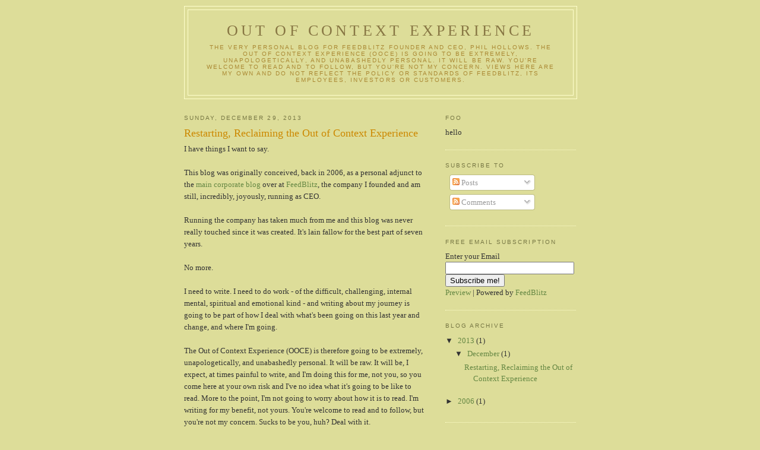

--- FILE ---
content_type: text/html; charset=UTF-8
request_url: http://ooce.feedblitz.com/2013/12/restarting-reclaiming-out-of-context.html?showComment=1660996010505
body_size: 40581
content:
<!DOCTYPE html>
<html dir='ltr'>
<head>
<link href='https://www.blogger.com/static/v1/widgets/2944754296-widget_css_bundle.css' rel='stylesheet' type='text/css'/>
<meta content='text/html; charset=UTF-8' http-equiv='Content-Type'/>
<meta content='blogger' name='generator'/>
<link href='http://ooce.feedblitz.com/favicon.ico' rel='icon' type='image/x-icon'/>
<link href='http://ooce.feedblitz.com/2013/12/restarting-reclaiming-out-of-context.html' rel='canonical'/>
<link rel="alternate" type="application/atom+xml" title="Out of Context Experience - Atom" href="http://ooce.feedblitz.com/feeds/posts/default" />
<link rel="alternate" type="application/rss+xml" title="Out of Context Experience - RSS" href="http://ooce.feedblitz.com/feeds/posts/default?alt=rss" />
<link rel="service.post" type="application/atom+xml" title="Out of Context Experience - Atom" href="https://www.blogger.com/feeds/28573429/posts/default" />

<link rel="alternate" type="application/atom+xml" title="Out of Context Experience - Atom" href="http://ooce.feedblitz.com/feeds/8933583256450885284/comments/default" />
<!--Can't find substitution for tag [blog.ieCssRetrofitLinks]-->
<meta content='http://ooce.feedblitz.com/2013/12/restarting-reclaiming-out-of-context.html' property='og:url'/>
<meta content='Restarting, Reclaiming the Out of Context Experience' property='og:title'/>
<meta content='I have things I want to say.   This blog was originally conceived, back in 2006, as a personal adjunct to the main corporate blog over at Fe...' property='og:description'/>
<title>Out of Context Experience: Restarting, Reclaiming the Out of Context Experience</title>
<style id='page-skin-1' type='text/css'><!--
/*
-----------------------------------------------
Blogger Template Style
Name:     Minima Ochre
Date:     26 Feb 2004
Updated by: Blogger Team
----------------------------------------------- */
/* Use this with templates/template-twocol.html */
body {
background:#dddd99;
margin:0;
color:#333333;
font:x-small Georgia Serif;
font-size/* */:/**/small;
font-size: /**/small;
text-align: center;
}
a:link {
color:#668844;
text-decoration:none;
}
a:visited {
color:#999966;
text-decoration:none;
}
a:hover {
color:#cc8800;
text-decoration:underline;
}
a img {
border-width:0;
}
/* Header
-----------------------------------------------
*/
#header-wrapper {
width:660px;
margin:0 auto 10px;
border:1px solid #ffffcc;
}
#header-inner {
background-position: center;
margin-left: auto;
margin-right: auto;
}
#header {
margin: 5px;
border: 1px solid #ffffcc;
text-align: center;
color:#887744;
}
#header h1 {
margin:5px 5px 0;
padding:15px 20px .25em;
line-height:1.2em;
text-transform:uppercase;
letter-spacing:.2em;
font: normal normal 200% Georgia, Serif;
}
#header a {
color:#887744;
text-decoration:none;
}
#header a:hover {
color:#887744;
}
#header .description {
margin:0 5px 5px;
padding:0 20px 15px;
max-width:700px;
text-transform:uppercase;
letter-spacing:.2em;
line-height: 1.4em;
font: normal normal 78% 'Trebuchet MS', Trebuchet, Arial, Verdana, Sans-serif;
color: #aa8833;
}
#header img {
margin-left: auto;
margin-right: auto;
}
/* Outer-Wrapper
----------------------------------------------- */
#outer-wrapper {
width: 660px;
margin:0 auto;
padding:10px;
text-align:left;
font: normal normal 100% Georgia, Serif;
}
#main-wrapper {
width: 410px;
float: left;
word-wrap: break-word; /* fix for long text breaking sidebar float in IE */
overflow: hidden;     /* fix for long non-text content breaking IE sidebar float */
}
#sidebar-wrapper {
width: 220px;
float: right;
word-wrap: break-word; /* fix for long text breaking sidebar float in IE */
overflow: hidden;     /* fix for long non-text content breaking IE sidebar float */
}
/* Headings
----------------------------------------------- */
h2 {
margin:1.5em 0 .75em;
font:normal normal 78% 'Trebuchet MS',Trebuchet,Arial,Verdana,Sans-serif;
line-height: 1.4em;
text-transform:uppercase;
letter-spacing:.2em;
color:#777744;
}
/* Posts
-----------------------------------------------
*/
h2.date-header {
margin:1.5em 0 .5em;
}
.post {
margin:.5em 0 1.5em;
border-bottom:1px dotted #ffffcc;
padding-bottom:1.5em;
}
.post h3 {
margin:.25em 0 0;
padding:0 0 4px;
font-size:140%;
font-weight:normal;
line-height:1.4em;
color:#cc8800;
}
.post h3 a, .post h3 a:visited, .post h3 strong {
display:block;
text-decoration:none;
color:#cc8800;
font-weight:normal;
}
.post h3 strong, .post h3 a:hover {
color:#333333;
}
.post-body {
margin:0 0 .75em;
line-height:1.6em;
}
.post-body blockquote {
line-height:1.3em;
}
.post-footer {
margin: .75em 0;
color:#777744;
text-transform:uppercase;
letter-spacing:.1em;
font: normal normal 78% 'Trebuchet MS', Trebuchet, Arial, Verdana, Sans-serif;
line-height: 1.4em;
}
.comment-link {
margin-left:.6em;
}
.post img, table.tr-caption-container {
padding:4px;
border:1px solid #ffffcc;
}
.tr-caption-container img {
border: none;
padding: 0;
}
.post blockquote {
margin:1em 20px;
}
.post blockquote p {
margin:.75em 0;
}
/* Comments
----------------------------------------------- */
#comments h4 {
margin:1em 0;
font-weight: bold;
line-height: 1.4em;
text-transform:uppercase;
letter-spacing:.2em;
color: #777744;
}
#comments-block {
margin:1em 0 1.5em;
line-height:1.6em;
}
#comments-block .comment-author {
margin:.5em 0;
}
#comments-block .comment-body {
margin:.25em 0 0;
}
#comments-block .comment-footer {
margin:-.25em 0 2em;
line-height: 1.4em;
text-transform:uppercase;
letter-spacing:.1em;
}
#comments-block .comment-body p {
margin:0 0 .75em;
}
.deleted-comment {
font-style:italic;
color:gray;
}
.feed-links {
clear: both;
line-height: 2.5em;
}
#blog-pager-newer-link {
float: left;
}
#blog-pager-older-link {
float: right;
}
#blog-pager {
text-align: center;
}
/* Sidebar Content
----------------------------------------------- */
.sidebar {
color: #333333;
line-height: 1.5em;
}
.sidebar ul {
list-style:none;
margin:0 0 0;
padding:0 0 0;
}
.sidebar li {
margin:0;
padding-top:0;
padding-right:0;
padding-bottom:.25em;
padding-left:15px;
text-indent:-15px;
line-height:1.5em;
}
.sidebar .widget, .main .widget {
border-bottom:1px dotted #ffffcc;
margin:0 0 1.5em;
padding:0 0 1.5em;
}
.main .Blog {
border-bottom-width: 0;
}
/* Profile
----------------------------------------------- */
.profile-img {
float: left;
margin-top: 0;
margin-right: 5px;
margin-bottom: 5px;
margin-left: 0;
padding: 4px;
border: 1px solid #ffffcc;
}
.profile-data {
margin:0;
text-transform:uppercase;
letter-spacing:.1em;
font: normal normal 78% 'Trebuchet MS', Trebuchet, Arial, Verdana, Sans-serif;
color: #777744;
font-weight: bold;
line-height: 1.6em;
}
.profile-datablock {
margin:.5em 0 .5em;
}
.profile-textblock {
margin: 0.5em 0;
line-height: 1.6em;
}
.profile-link {
font: normal normal 78% 'Trebuchet MS', Trebuchet, Arial, Verdana, Sans-serif;
text-transform: uppercase;
letter-spacing: .1em;
}
/* Footer
----------------------------------------------- */
#footer {
width:660px;
clear:both;
margin:0 auto;
padding-top:15px;
line-height: 1.6em;
text-transform:uppercase;
letter-spacing:.1em;
text-align: center;
}

--></style>
<link href='https://www.blogger.com/dyn-css/authorization.css?targetBlogID=28573429&amp;zx=1ac27426-7810-4d91-bb4f-eb5ab06cb394' media='none' onload='if(media!=&#39;all&#39;)media=&#39;all&#39;' rel='stylesheet'/><noscript><link href='https://www.blogger.com/dyn-css/authorization.css?targetBlogID=28573429&amp;zx=1ac27426-7810-4d91-bb4f-eb5ab06cb394' rel='stylesheet'/></noscript>
<meta name='google-adsense-platform-account' content='ca-host-pub-1556223355139109'/>
<meta name='google-adsense-platform-domain' content='blogspot.com'/>

</head>
<body>
<div class='navbar no-items section' id='navbar'>
</div>
<div id='outer-wrapper'><div id='wrap2'>
<!-- skip links for text browsers -->
<span id='skiplinks' style='display:none;'>
<a href='#main'>skip to main </a> |
      <a href='#sidebar'>skip to sidebar</a>
</span>
<div id='header-wrapper'>
<div class='header section' id='header'><div class='widget Header' data-version='1' id='Header1'>
<div id='header-inner'>
<div class='titlewrapper'>
<h1 class='title'>
<a href='http://ooce.feedblitz.com/'>
Out of Context Experience
</a>
</h1>
</div>
<div class='descriptionwrapper'>
<p class='description'><span>The very personal blog for FeedBlitz Founder and CEO, Phil Hollows.  

The Out of Context Experience (OOCE) is going to be extremely, unapologetically, and unabashedly personal. It will be raw. You're welcome to read and to follow, but you're not my concern. 
 
Views here are my own and do not reflect the policy or standards of FeedBlitz, its employees, investors or customers.</span></p>
</div>
</div>
</div></div>
</div>
<div id='content-wrapper'>
<div id='crosscol-wrapper' style='text-align:center'>
<div class='crosscol no-items section' id='crosscol'></div>
</div>
<div id='main-wrapper'>
<div class='main section' id='main'><div class='widget Blog' data-version='1' id='Blog1'>
<div class='blog-posts hfeed'>

          <div class="date-outer">
        
<h2 class='date-header'><span>Sunday, December 29, 2013</span></h2>

          <div class="date-posts">
        
<div class='post-outer'>
<div class='post hentry uncustomized-post-template' itemprop='blogPost' itemscope='itemscope' itemtype='http://schema.org/BlogPosting'>
<meta content='28573429' itemprop='blogId'/>
<meta content='8933583256450885284' itemprop='postId'/>
<a name='8933583256450885284'></a>
<h3 class='post-title entry-title' itemprop='name'>
Restarting, Reclaiming the Out of Context Experience
</h3>
<div class='post-header'>
<div class='post-header-line-1'></div>
</div>
<div class='post-body entry-content' id='post-body-8933583256450885284' itemprop='description articleBody'>
I have things I want to say.<br />
<br />
This blog was originally conceived, back in 2006, as a personal adjunct to the <a href="http://blog.feedblitz.com/">main corporate blog </a>over at <a href="http://www.feedblitz.com/">FeedBlitz</a>, the company I founded and am still, incredibly, joyously, running as CEO. <br />
<br />
Running the company has taken much from me and this blog was never really touched since it was created. It's lain fallow for the best part of seven years.<br />
<br />
No more. <br />
<br />
I need to write. I need to do work - of the difficult, challenging, internal mental, spiritual and emotional kind - and writing about my journey is going to be part of how I deal with what's been going on this last year and change, and where I'm going.<br />
<br />
The Out of Context Experience (OOCE) is therefore going to be extremely, unapologetically, and unabashedly personal. It will be raw. It will be, I expect,&nbsp;at times&nbsp;painful to write, and I'm doing this for me, not you, so you come here at your own risk and I've no idea what it's going to be like to read. More to the point, I'm not going to worry about how it is to read. I'm writing for my benefit, not yours. You're welcome to read and to follow, but you're not my concern. Sucks to be you, huh? Deal with it.<br />
<br />
It will also be, at times, NSFW. I'm not saying it's going to be all doom and gloom, fuck this and shit that, by any means. One of my weaknesses is that I like to please people, to make them happy. So I'll probably try to make some of this shit funny or at best wryly amusing when I can. <br />
<br />
Why write here? Well, as some of my friends will attest, I like to talk. A lot. The things I'm thinking about, working on, feeling about are completely inappropriate for the corporate blog, and are far, far too long for Facebook.<br />
<br />
Which is a long way of saying, if for some ungodly reason you are subscribed to this blog from however many moons ago, you might want to consider unsubscribing. The change of direction is happening as of now. This is about to get a whole lot of real; don't say you weren't warned.<br />
<br />
So, then, why now?<br />
<br />
I have things I want to say.<br />
<br />
It's time I said them.<br />
<br />
<div style='clear: both;'></div>
</div>
<div class='post-footer'>
<div class='post-footer-line post-footer-line-1'>
<span class='post-author vcard'>
Posted by
<span class='fn' itemprop='author' itemscope='itemscope' itemtype='http://schema.org/Person'>
<span itemprop='name'>Unknown</span>
</span>
</span>
<span class='post-timestamp'>
at
<meta content='http://ooce.feedblitz.com/2013/12/restarting-reclaiming-out-of-context.html' itemprop='url'/>
<a class='timestamp-link' href='http://ooce.feedblitz.com/2013/12/restarting-reclaiming-out-of-context.html' rel='bookmark' title='permanent link'><abbr class='published' itemprop='datePublished' title='2013-12-29T13:48:00-05:00'>1:48 PM</abbr></a>
</span>
<span class='post-comment-link'>
</span>
<span class='post-icons'>
<span class='item-action'>
<a href='https://www.blogger.com/email-post/28573429/8933583256450885284' title='Email Post'>
<img alt='' class='icon-action' height='13' src='https://resources.blogblog.com/img/icon18_email.gif' width='18'/>
</a>
</span>
<span class='item-control blog-admin pid-1880256250'>
<a href='https://www.blogger.com/post-edit.g?blogID=28573429&postID=8933583256450885284&from=pencil' title='Edit Post'>
<img alt='' class='icon-action' height='18' src='https://resources.blogblog.com/img/icon18_edit_allbkg.gif' width='18'/>
</a>
</span>
</span>
<div class='post-share-buttons goog-inline-block'>
</div>
</div>
<div class='post-footer-line post-footer-line-2'>
<span class='post-labels'>
</span>
</div>
<div class='post-footer-line post-footer-line-3'>
<span class='post-location'>
</span>
</div>
</div>
</div>
<div class='comments' id='comments'>
<a name='comments'></a>
<h4>134 comments:</h4>
<div id='Blog1_comments-block-wrapper'>
<dl class='avatar-comment-indent' id='comments-block'>
<dt class='comment-author ' id='c1298846670925022385'>
<a name='c1298846670925022385'></a>
<div class="avatar-image-container avatar-stock"><span dir="ltr"><img src="//resources.blogblog.com/img/blank.gif" width="35" height="35" alt="" title="Anonymous">

</span></div>
Anonymous
said...
</dt>
<dd class='comment-body' id='Blog1_cmt-1298846670925022385'>
<p>
Play Now Slot Machines at The Best Casinos<br />The best slot machines you&#39;ll ever play. From the comfort of your home, <a href="https://febcasino.com/" rel="nofollow">바카라사이트</a> to the thrill <a href="https://choegocasino.com/" rel="nofollow">카지노</a> of winning in a world in which you can <a href="https://casinowed.com/coin-casino/" rel="nofollow">인카지노</a> virtually play for free, to the
</p>
</dd>
<dd class='comment-footer'>
<span class='comment-timestamp'>
<a href='http://ooce.feedblitz.com/2013/12/restarting-reclaiming-out-of-context.html?showComment=1643095746527#c1298846670925022385' title='comment permalink'>
2:29 AM
</a>
<span class='item-control blog-admin pid-1246674462'>
<a class='comment-delete' href='https://www.blogger.com/comment/delete/28573429/1298846670925022385' title='Delete Comment'>
<img src='https://resources.blogblog.com/img/icon_delete13.gif'/>
</a>
</span>
</span>
</dd>
<dt class='comment-author ' id='c8154346721097630695'>
<a name='c8154346721097630695'></a>
<div class="avatar-image-container vcard"><span dir="ltr"><a href="https://www.blogger.com/profile/09803295006471919747" target="" rel="nofollow" onclick="" class="avatar-hovercard" id="av-8154346721097630695-09803295006471919747"><img src="https://resources.blogblog.com/img/blank.gif" width="35" height="35" class="delayLoad" style="display: none;" longdesc="//blogger.googleusercontent.com/img/b/R29vZ2xl/AVvXsEg1SAjkHJg5jdG3roLrNcunDOoQv-x7rs2TfzHQYT0298Ihk9EzE49E3fJ6K6NWNnQTToOIxZQJyZiO3Yr8yP2Hprj_fjYyp-_fyl4qXzsw8pK1QB59JjLb4DukgVF3qw/s45-c/AAAA.+MAJOR.png" alt="" title="My Site">

<noscript><img src="//blogger.googleusercontent.com/img/b/R29vZ2xl/AVvXsEg1SAjkHJg5jdG3roLrNcunDOoQv-x7rs2TfzHQYT0298Ihk9EzE49E3fJ6K6NWNnQTToOIxZQJyZiO3Yr8yP2Hprj_fjYyp-_fyl4qXzsw8pK1QB59JjLb4DukgVF3qw/s45-c/AAAA.+MAJOR.png" width="35" height="35" class="photo" alt=""></noscript></a></span></div>
<a href='https://www.blogger.com/profile/09803295006471919747' rel='nofollow'>My Site</a>
said...
</dt>
<dd class='comment-body' id='Blog1_cmt-8154346721097630695'>
<p>
You made some really goood points there. I looked on the net for more information about the issue and found most people will go along with your views on tis web site.<br /><a href="https://www.oncasinosite.net" title="바카라사이트" rel="nofollow">바카라사이트</a><br /><a href="https://www.totopick.pro" title="사설토토" rel="nofollow">사설토토</a><br />
</p>
</dd>
<dd class='comment-footer'>
<span class='comment-timestamp'>
<a href='http://ooce.feedblitz.com/2013/12/restarting-reclaiming-out-of-context.html?showComment=1652319456180#c8154346721097630695' title='comment permalink'>
9:37 PM
</a>
<span class='item-control blog-admin pid-1479954103'>
<a class='comment-delete' href='https://www.blogger.com/comment/delete/28573429/8154346721097630695' title='Delete Comment'>
<img src='https://resources.blogblog.com/img/icon_delete13.gif'/>
</a>
</span>
</span>
</dd>
<dt class='comment-author ' id='c4363894392929389521'>
<a name='c4363894392929389521'></a>
<div class="avatar-image-container avatar-stock"><span dir="ltr"><a href="https://www.blogger.com/profile/15477445979515582668" target="" rel="nofollow" onclick="" class="avatar-hovercard" id="av-4363894392929389521-15477445979515582668"><img src="//www.blogger.com/img/blogger_logo_round_35.png" width="35" height="35" alt="" title="SCARLET BROWN">

</a></span></div>
<a href='https://www.blogger.com/profile/15477445979515582668' rel='nofollow'>SCARLET BROWN</a>
said...
</dt>
<dd class='comment-body' id='Blog1_cmt-4363894392929389521'>
<p>
Great blog, great design and style. It&#39;s a good article. You will visit one person&#39;s website frequently to maintain good operation and become a regular visitor for a long time.<br /><br /><a href="https://www.baccaratsite.win/" title="카지노사이트" rel="nofollow">카지노사이트</a><br /><a href="https://www.majortotosite.com/" title="안전놀이터" rel="nofollow">안전놀이터</a><br /><a href="https://www.sportstotohot.com/" title="토토" rel="nofollow">토토</a><br /><a href="https://www.sportstotolink.com/" title="사설토토" rel="nofollow">사설토토</a><br /><a href="https://www.totositeweb.com/" title="토토사이트웹" rel="nofollow">토토사이트웹</a><br /><a href="https://www.wooricasino.top/" title="우리카지노탑" rel="nofollow">우리카지노탑</a><br />
</p>
</dd>
<dd class='comment-footer'>
<span class='comment-timestamp'>
<a href='http://ooce.feedblitz.com/2013/12/restarting-reclaiming-out-of-context.html?showComment=1652660837459#c4363894392929389521' title='comment permalink'>
8:27 PM
</a>
<span class='item-control blog-admin pid-1256918475'>
<a class='comment-delete' href='https://www.blogger.com/comment/delete/28573429/4363894392929389521' title='Delete Comment'>
<img src='https://resources.blogblog.com/img/icon_delete13.gif'/>
</a>
</span>
</span>
</dd>
<dt class='comment-author ' id='c9088571584400518388'>
<a name='c9088571584400518388'></a>
<div class="avatar-image-container vcard"><span dir="ltr"><a href="https://www.blogger.com/profile/10016505159040276407" target="" rel="nofollow" onclick="" class="avatar-hovercard" id="av-9088571584400518388-10016505159040276407"><img src="https://resources.blogblog.com/img/blank.gif" width="35" height="35" class="delayLoad" style="display: none;" longdesc="//blogger.googleusercontent.com/img/b/R29vZ2xl/AVvXsEjnjvd3PRqJmMHmQPFJoCPXqliOmWaXtyEA3LiU9Cy5KUd0vWusv1YvV8yIvy3bmXXIxiUGaNQzulkA5Yd6cnWKI8NNNtPg23DnzgSsdk5GGQ-gsWGolzQOjgKEHscvozk/s45-c/%EB%8B%A4%EC%9A%B4%EB%A1%9C%EB%93%9C.jpg" alt="" title="&#52852;&#51648;&#45432;&#49324;&#51060;&#53944;">

<noscript><img src="//blogger.googleusercontent.com/img/b/R29vZ2xl/AVvXsEjnjvd3PRqJmMHmQPFJoCPXqliOmWaXtyEA3LiU9Cy5KUd0vWusv1YvV8yIvy3bmXXIxiUGaNQzulkA5Yd6cnWKI8NNNtPg23DnzgSsdk5GGQ-gsWGolzQOjgKEHscvozk/s45-c/%EB%8B%A4%EC%9A%B4%EB%A1%9C%EB%93%9C.jpg" width="35" height="35" class="photo" alt=""></noscript></a></span></div>
<a href='https://www.blogger.com/profile/10016505159040276407' rel='nofollow'>카지노사이트</a>
said...
</dt>
<dd class='comment-body' id='Blog1_cmt-9088571584400518388'>
<p>
Wow, that&#8217;s what I was looking for, what a information! present here at this weblog, thanks admin of this web page.|<br /><a href="https://www.powerballsite.com" title="파워볼분석" rel="nofollow">파워볼분석</a>
</p>
</dd>
<dd class='comment-footer'>
<span class='comment-timestamp'>
<a href='http://ooce.feedblitz.com/2013/12/restarting-reclaiming-out-of-context.html?showComment=1652880389348#c9088571584400518388' title='comment permalink'>
9:26 AM
</a>
<span class='item-control blog-admin pid-1814266861'>
<a class='comment-delete' href='https://www.blogger.com/comment/delete/28573429/9088571584400518388' title='Delete Comment'>
<img src='https://resources.blogblog.com/img/icon_delete13.gif'/>
</a>
</span>
</span>
</dd>
<dt class='comment-author ' id='c5088414377185855744'>
<a name='c5088414377185855744'></a>
<div class="avatar-image-container avatar-stock"><span dir="ltr"><a href="https://www.blogger.com/profile/03700648549417076241" target="" rel="nofollow" onclick="" class="avatar-hovercard" id="av-5088414377185855744-03700648549417076241"><img src="//www.blogger.com/img/blogger_logo_round_35.png" width="35" height="35" alt="" title="SAFETOTOSITEPRO18">

</a></span></div>
<a href='https://www.blogger.com/profile/03700648549417076241' rel='nofollow'>SAFETOTOSITEPRO18</a>
said...
</dt>
<dd class='comment-body' id='Blog1_cmt-5088414377185855744'>
<p>
<br />Thank you for sharing such valuable and helpful information and knowledge. I really appreciate your effort.  <a href="https://www.bacarasite.info/" title="온라인카지노" rel="nofollow">온라인카지노</a><br /><br />
</p>
</dd>
<dd class='comment-footer'>
<span class='comment-timestamp'>
<a href='http://ooce.feedblitz.com/2013/12/restarting-reclaiming-out-of-context.html?showComment=1653020693452#c5088414377185855744' title='comment permalink'>
12:24 AM
</a>
<span class='item-control blog-admin pid-554522759'>
<a class='comment-delete' href='https://www.blogger.com/comment/delete/28573429/5088414377185855744' title='Delete Comment'>
<img src='https://resources.blogblog.com/img/icon_delete13.gif'/>
</a>
</span>
</span>
</dd>
<dt class='comment-author ' id='c6997260210474005877'>
<a name='c6997260210474005877'></a>
<div class="avatar-image-container avatar-stock"><span dir="ltr"><a href="https://www.blogger.com/profile/03700648549417076241" target="" rel="nofollow" onclick="" class="avatar-hovercard" id="av-6997260210474005877-03700648549417076241"><img src="//www.blogger.com/img/blogger_logo_round_35.png" width="35" height="35" alt="" title="SAFETOTOSITEPRO18">

</a></span></div>
<a href='https://www.blogger.com/profile/03700648549417076241' rel='nofollow'>SAFETOTOSITEPRO18</a>
said...
</dt>
<dd class='comment-body' id='Blog1_cmt-6997260210474005877'>
<p>
You are providing wonderful information, it is very useful to us. Keep posting like this informative articles.  <a href="https://www.baccaratsite.win/" title="카지노사이트" rel="nofollow">카지노사이트</a><br />
</p>
</dd>
<dd class='comment-footer'>
<span class='comment-timestamp'>
<a href='http://ooce.feedblitz.com/2013/12/restarting-reclaiming-out-of-context.html?showComment=1653020735036#c6997260210474005877' title='comment permalink'>
12:25 AM
</a>
<span class='item-control blog-admin pid-554522759'>
<a class='comment-delete' href='https://www.blogger.com/comment/delete/28573429/6997260210474005877' title='Delete Comment'>
<img src='https://resources.blogblog.com/img/icon_delete13.gif'/>
</a>
</span>
</span>
</dd>
<dt class='comment-author ' id='c2615766975014439390'>
<a name='c2615766975014439390'></a>
<div class="avatar-image-container avatar-stock"><span dir="ltr"><a href="https://www.blogger.com/profile/06419536016817839377" target="" rel="nofollow" onclick="" class="avatar-hovercard" id="av-2615766975014439390-06419536016817839377"><img src="//www.blogger.com/img/blogger_logo_round_35.png" width="35" height="35" alt="" title="SAFE SITES18">

</a></span></div>
<a href='https://www.blogger.com/profile/06419536016817839377' rel='nofollow'>SAFE SITES18</a>
said...
</dt>
<dd class='comment-body' id='Blog1_cmt-2615766975014439390'>
<p>
I will check your blog everyday to learn something new from your blog.  <a href="https://www.betmantoto.pro/" title="토토" rel="nofollow">토토</a> <br />
</p>
</dd>
<dd class='comment-footer'>
<span class='comment-timestamp'>
<a href='http://ooce.feedblitz.com/2013/12/restarting-reclaiming-out-of-context.html?showComment=1655543621654#c2615766975014439390' title='comment permalink'>
5:13 AM
</a>
<span class='item-control blog-admin pid-1705988769'>
<a class='comment-delete' href='https://www.blogger.com/comment/delete/28573429/2615766975014439390' title='Delete Comment'>
<img src='https://resources.blogblog.com/img/icon_delete13.gif'/>
</a>
</span>
</span>
</dd>
<dt class='comment-author ' id='c1781406592431170541'>
<a name='c1781406592431170541'></a>
<div class="avatar-image-container avatar-stock"><span dir="ltr"><a href="https://www.blogger.com/profile/06419536016817839377" target="" rel="nofollow" onclick="" class="avatar-hovercard" id="av-1781406592431170541-06419536016817839377"><img src="//www.blogger.com/img/blogger_logo_round_35.png" width="35" height="35" alt="" title="SAFE SITES18">

</a></span></div>
<a href='https://www.blogger.com/profile/06419536016817839377' rel='nofollow'>SAFE SITES18</a>
said...
</dt>
<dd class='comment-body' id='Blog1_cmt-1781406592431170541'>
<p>
Very nice blog and i am really very happy to visit your blog. Now I finally found which I actually want.   <a href="https://www.safecasinosite.net/" title="안전카지노사이트" rel="nofollow">안전카지노사이트</a>  <br />
</p>
</dd>
<dd class='comment-footer'>
<span class='comment-timestamp'>
<a href='http://ooce.feedblitz.com/2013/12/restarting-reclaiming-out-of-context.html?showComment=1655543645009#c1781406592431170541' title='comment permalink'>
5:14 AM
</a>
<span class='item-control blog-admin pid-1705988769'>
<a class='comment-delete' href='https://www.blogger.com/comment/delete/28573429/1781406592431170541' title='Delete Comment'>
<img src='https://resources.blogblog.com/img/icon_delete13.gif'/>
</a>
</span>
</span>
</dd>
<dt class='comment-author ' id='c2007942983326347313'>
<a name='c2007942983326347313'></a>
<div class="avatar-image-container avatar-stock"><span dir="ltr"><img src="//resources.blogblog.com/img/blank.gif" width="35" height="35" alt="" title="Anonymous">

</span></div>
Anonymous
said...
</dt>
<dd class='comment-body' id='Blog1_cmt-2007942983326347313'>
<p>
Great site you have here.. It&#8217;s hard to find high-quality writing like yours these days<br /><a href="https://www.totopick.pro/" title="토토픽프로" rel="nofollow">토토픽프로</a>
</p>
</dd>
<dd class='comment-footer'>
<span class='comment-timestamp'>
<a href='http://ooce.feedblitz.com/2013/12/restarting-reclaiming-out-of-context.html?showComment=1660975616202#c2007942983326347313' title='comment permalink'>
2:06 AM
</a>
<span class='item-control blog-admin pid-1246674462'>
<a class='comment-delete' href='https://www.blogger.com/comment/delete/28573429/2007942983326347313' title='Delete Comment'>
<img src='https://resources.blogblog.com/img/icon_delete13.gif'/>
</a>
</span>
</span>
</dd>
<dt class='comment-author ' id='c4039036015750837941'>
<a name='c4039036015750837941'></a>
<div class="avatar-image-container avatar-stock"><span dir="ltr"><a href="https://www.blogger.com/profile/02966771585442003102" target="" rel="nofollow" onclick="" class="avatar-hovercard" id="av-4039036015750837941-02966771585442003102"><img src="//www.blogger.com/img/blogger_logo_round_35.png" width="35" height="35" alt="" title="sportstotolink">

</a></span></div>
<a href='https://www.blogger.com/profile/02966771585442003102' rel='nofollow'>sportstotolink</a>
said...
</dt>
<dd class='comment-body' id='Blog1_cmt-4039036015750837941'>
<p>
Thanks for sharing excellent information. Your web site is very cool<a href="https://www.sportstoto.link/" title="스포츠토토링크는" rel="nofollow">스포츠토토링크는</a>
</p>
</dd>
<dd class='comment-footer'>
<span class='comment-timestamp'>
<a href='http://ooce.feedblitz.com/2013/12/restarting-reclaiming-out-of-context.html?showComment=1660975635177#c4039036015750837941' title='comment permalink'>
2:07 AM
</a>
<span class='item-control blog-admin pid-269091389'>
<a class='comment-delete' href='https://www.blogger.com/comment/delete/28573429/4039036015750837941' title='Delete Comment'>
<img src='https://resources.blogblog.com/img/icon_delete13.gif'/>
</a>
</span>
</span>
</dd>
<dt class='comment-author ' id='c1544901433891597691'>
<a name='c1544901433891597691'></a>
<div class="avatar-image-container avatar-stock"><span dir="ltr"><a href="https://www.blogger.com/profile/05307244032532677032" target="" rel="nofollow" onclick="" class="avatar-hovercard" id="av-1544901433891597691-05307244032532677032"><img src="//www.blogger.com/img/blogger_logo_round_35.png" width="35" height="35" alt="" title="casinositezone">

</a></span></div>
<a href='https://www.blogger.com/profile/05307244032532677032' rel='nofollow'>casinositezone</a>
said...
</dt>
<dd class='comment-body' id='Blog1_cmt-1544901433891597691'>
<p>
it&#8217;s really meaningful. Like I belong here, a thoughtful and natural audience.<br /><a href="https://www.casinosite.zone/" title="온라인카지노" rel="nofollow">온라인카지노</a>
</p>
</dd>
<dd class='comment-footer'>
<span class='comment-timestamp'>
<a href='http://ooce.feedblitz.com/2013/12/restarting-reclaiming-out-of-context.html?showComment=1660975654499#c1544901433891597691' title='comment permalink'>
2:07 AM
</a>
<span class='item-control blog-admin pid-1080263989'>
<a class='comment-delete' href='https://www.blogger.com/comment/delete/28573429/1544901433891597691' title='Delete Comment'>
<img src='https://resources.blogblog.com/img/icon_delete13.gif'/>
</a>
</span>
</span>
</dd>
<dt class='comment-author ' id='c4416189410075867875'>
<a name='c4416189410075867875'></a>
<div class="avatar-image-container avatar-stock"><span dir="ltr"><a href="https://www.blogger.com/profile/15011085287453397811" target="" rel="nofollow" onclick="" class="avatar-hovercard" id="av-4416189410075867875-15011085287453397811"><img src="//www.blogger.com/img/blogger_logo_round_35.png" width="35" height="35" alt="" title="casinositehotcom">

</a></span></div>
<a href='https://www.blogger.com/profile/15011085287453397811' rel='nofollow'>casinositehotcom</a>
said...
</dt>
<dd class='comment-body' id='Blog1_cmt-4416189410075867875'>
<p>
There This is an extremely well written article. I&#8217;ll make sure to bookmark it and come back to read more of your useful info. Thanks for the post.<br /><a href="https://www.casinositehot.com/" title="카지노" rel="nofollow">카지노</a><br />
</p>
</dd>
<dd class='comment-footer'>
<span class='comment-timestamp'>
<a href='http://ooce.feedblitz.com/2013/12/restarting-reclaiming-out-of-context.html?showComment=1660994491633#c4416189410075867875' title='comment permalink'>
7:21 AM
</a>
<span class='item-control blog-admin pid-626253487'>
<a class='comment-delete' href='https://www.blogger.com/comment/delete/28573429/4416189410075867875' title='Delete Comment'>
<img src='https://resources.blogblog.com/img/icon_delete13.gif'/>
</a>
</span>
</span>
</dd>
<dt class='comment-author ' id='c1191005400332140833'>
<a name='c1191005400332140833'></a>
<div class="avatar-image-container avatar-stock"><span dir="ltr"><a href="https://www.blogger.com/profile/08948871127464649923" target="" rel="nofollow" onclick="" class="avatar-hovercard" id="av-1191005400332140833-08948871127464649923"><img src="//www.blogger.com/img/blogger_logo_round_35.png" width="35" height="35" alt="" title="sportstotolinkcom">

</a></span></div>
<a href='https://www.blogger.com/profile/08948871127464649923' rel='nofollow'>sportstotolinkcom</a>
said...
</dt>
<dd class='comment-body' id='Blog1_cmt-1191005400332140833'>
<p>
Nice post. I found this is an informative and interesting post, so i think it is very useful and knowledgeable. <br /><a href="https://www.sportstotolink.com/" title="토토사이트" rel="nofollow">토토사이트</a><br />
</p>
</dd>
<dd class='comment-footer'>
<span class='comment-timestamp'>
<a href='http://ooce.feedblitz.com/2013/12/restarting-reclaiming-out-of-context.html?showComment=1660994616805#c1191005400332140833' title='comment permalink'>
7:23 AM
</a>
<span class='item-control blog-admin pid-848178585'>
<a class='comment-delete' href='https://www.blogger.com/comment/delete/28573429/1191005400332140833' title='Delete Comment'>
<img src='https://resources.blogblog.com/img/icon_delete13.gif'/>
</a>
</span>
</span>
</dd>
<dt class='comment-author ' id='c3600280717254987456'>
<a name='c3600280717254987456'></a>
<div class="avatar-image-container avatar-stock"><span dir="ltr"><a href="https://www.blogger.com/profile/03002154136900247344" target="" rel="nofollow" onclick="" class="avatar-hovercard" id="av-3600280717254987456-03002154136900247344"><img src="//www.blogger.com/img/blogger_logo_round_35.png" width="35" height="35" alt="" title="totositeweb.top">

</a></span></div>
<a href='https://www.blogger.com/profile/03002154136900247344' rel='nofollow'>totositeweb.top</a>
said...
</dt>
<dd class='comment-body' id='Blog1_cmt-3600280717254987456'>
<p>
I need to to thank you for this great read!! I absolutely loved every little bit of it. I have got you bookmarked to look at new stuff you post.<br /><a href="https://www.totositeweb.top/" title="토토" rel="nofollow">토토</a>
</p>
</dd>
<dd class='comment-footer'>
<span class='comment-timestamp'>
<a href='http://ooce.feedblitz.com/2013/12/restarting-reclaiming-out-of-context.html?showComment=1660994699339#c3600280717254987456' title='comment permalink'>
7:24 AM
</a>
<span class='item-control blog-admin pid-438841507'>
<a class='comment-delete' href='https://www.blogger.com/comment/delete/28573429/3600280717254987456' title='Delete Comment'>
<img src='https://resources.blogblog.com/img/icon_delete13.gif'/>
</a>
</span>
</span>
</dd>
<dt class='comment-author ' id='c8786723812468102993'>
<a name='c8786723812468102993'></a>
<div class="avatar-image-container vcard"><span dir="ltr"><a href="https://www.blogger.com/profile/08393339552110240741" target="" rel="nofollow" onclick="" class="avatar-hovercard" id="av-8786723812468102993-08393339552110240741"><img src="https://resources.blogblog.com/img/blank.gif" width="35" height="35" class="delayLoad" style="display: none;" longdesc="//blogger.googleusercontent.com/img/b/R29vZ2xl/AVvXsEg4GWNP2Wd7u03yidOxkIORKhnaClxCjHYX-76GfscocwPaVX2EGCaKv7eMnegrJSEbXyKyPtRyCxOiIF4kf-ASz5IErsLrZ1BtFLnJvToQat24LY4NY33y9tPXOBIJGw/s45-c/sportstotohot.com1.png" alt="" title="sportstotohot.com">

<noscript><img src="//blogger.googleusercontent.com/img/b/R29vZ2xl/AVvXsEg4GWNP2Wd7u03yidOxkIORKhnaClxCjHYX-76GfscocwPaVX2EGCaKv7eMnegrJSEbXyKyPtRyCxOiIF4kf-ASz5IErsLrZ1BtFLnJvToQat24LY4NY33y9tPXOBIJGw/s45-c/sportstotohot.com1.png" width="35" height="35" class="photo" alt=""></noscript></a></span></div>
<a href='https://www.blogger.com/profile/08393339552110240741' rel='nofollow'>sportstotohot.com</a>
said...
</dt>
<dd class='comment-body' id='Blog1_cmt-8786723812468102993'>
<p>
I like what you guys are up also. Such intelligent work and reporting! Keep up the excellent works guys I&#8217;ve incorporated you guys to my blogroll. I think it will improve the value of my site :). <a href="https://www.sportstotohot.com" title="토토사이트" rel="nofollow">토토사이트</a><br /><br />
</p>
</dd>
<dd class='comment-footer'>
<span class='comment-timestamp'>
<a href='http://ooce.feedblitz.com/2013/12/restarting-reclaiming-out-of-context.html?showComment=1660995107839#c8786723812468102993' title='comment permalink'>
7:31 AM
</a>
<span class='item-control blog-admin pid-1245543512'>
<a class='comment-delete' href='https://www.blogger.com/comment/delete/28573429/8786723812468102993' title='Delete Comment'>
<img src='https://resources.blogblog.com/img/icon_delete13.gif'/>
</a>
</span>
</span>
</dd>
<dt class='comment-author ' id='c1543848355721877343'>
<a name='c1543848355721877343'></a>
<div class="avatar-image-container vcard"><span dir="ltr"><a href="https://www.blogger.com/profile/00417136666154958977" target="" rel="nofollow" onclick="" class="avatar-hovercard" id="av-1543848355721877343-00417136666154958977"><img src="https://resources.blogblog.com/img/blank.gif" width="35" height="35" class="delayLoad" style="display: none;" longdesc="//blogger.googleusercontent.com/img/b/R29vZ2xl/AVvXsEhKL-tcySBOp1jFlnzIqhLkkcvBcgcrGBESTxcwic52BBlK-SPt1HbAJYPQQBVT2JiAPPDM1bVEZ5BbKCMA_UhqixfoZSI6KgYuH1cFvvxNQ6RXYAsUdVVt5VIJpwI97Q/s45-c/temp20220809-30440-f4z3jv.png" alt="" title="casinositenet.com">

<noscript><img src="//blogger.googleusercontent.com/img/b/R29vZ2xl/AVvXsEhKL-tcySBOp1jFlnzIqhLkkcvBcgcrGBESTxcwic52BBlK-SPt1HbAJYPQQBVT2JiAPPDM1bVEZ5BbKCMA_UhqixfoZSI6KgYuH1cFvvxNQ6RXYAsUdVVt5VIJpwI97Q/s45-c/temp20220809-30440-f4z3jv.png" width="35" height="35" class="photo" alt=""></noscript></a></span></div>
<a href='https://www.blogger.com/profile/00417136666154958977' rel='nofollow'>casinositenet.com</a>
said...
</dt>
<dd class='comment-body' id='Blog1_cmt-1543848355721877343'>
<p>
Thanks for sharing informative, quality content. <a href="https://www.casinositenet.com/" title="카지노" rel="nofollow">카지노</a><br /><br />
</p>
</dd>
<dd class='comment-footer'>
<span class='comment-timestamp'>
<a href='http://ooce.feedblitz.com/2013/12/restarting-reclaiming-out-of-context.html?showComment=1660996010505#c1543848355721877343' title='comment permalink'>
7:46 AM
</a>
<span class='item-control blog-admin pid-1985727777'>
<a class='comment-delete' href='https://www.blogger.com/comment/delete/28573429/1543848355721877343' title='Delete Comment'>
<img src='https://resources.blogblog.com/img/icon_delete13.gif'/>
</a>
</span>
</span>
</dd>
<dt class='comment-author ' id='c7422486854515495648'>
<a name='c7422486854515495648'></a>
<div class="avatar-image-container vcard"><span dir="ltr"><a href="https://www.blogger.com/profile/17601805046483716603" target="" rel="nofollow" onclick="" class="avatar-hovercard" id="av-7422486854515495648-17601805046483716603"><img src="https://resources.blogblog.com/img/blank.gif" width="35" height="35" class="delayLoad" style="display: none;" longdesc="//blogger.googleusercontent.com/img/b/R29vZ2xl/AVvXsEhaWNooZkYeTcPb2PH1Rdzl_d3crImNEvjylccf97LJeeTl02l2bLFQaTy1QHpYMYZCy1PVqaLMEGeD0T8FfI_ov9CPpxyws5dd4EBhn81Kp6K2hVMHK7sJPYZZ5_dk_l0/s45-c/Temp-1000x1000+%281%29.jpg" alt="" title="reelgame.site">

<noscript><img src="//blogger.googleusercontent.com/img/b/R29vZ2xl/AVvXsEhaWNooZkYeTcPb2PH1Rdzl_d3crImNEvjylccf97LJeeTl02l2bLFQaTy1QHpYMYZCy1PVqaLMEGeD0T8FfI_ov9CPpxyws5dd4EBhn81Kp6K2hVMHK7sJPYZZ5_dk_l0/s45-c/Temp-1000x1000+%281%29.jpg" width="35" height="35" class="photo" alt=""></noscript></a></span></div>
<a href='https://www.blogger.com/profile/17601805046483716603' rel='nofollow'>reelgame.site</a>
said...
</dt>
<dd class='comment-body' id='Blog1_cmt-7422486854515495648'>
<p>
Awesome post.Thanks for sharing.This is so nice. <a href="https://www.reelgame.site/" title="파친코" rel="nofollow">파친코사이트</a>
</p>
</dd>
<dd class='comment-footer'>
<span class='comment-timestamp'>
<a href='http://ooce.feedblitz.com/2013/12/restarting-reclaiming-out-of-context.html?showComment=1660996390706#c7422486854515495648' title='comment permalink'>
7:53 AM
</a>
<span class='item-control blog-admin pid-1060592576'>
<a class='comment-delete' href='https://www.blogger.com/comment/delete/28573429/7422486854515495648' title='Delete Comment'>
<img src='https://resources.blogblog.com/img/icon_delete13.gif'/>
</a>
</span>
</span>
</dd>
<dt class='comment-author ' id='c1677441093202157932'>
<a name='c1677441093202157932'></a>
<div class="avatar-image-container avatar-stock"><span dir="ltr"><a href="https://www.blogger.com/profile/15011085287453397811" target="" rel="nofollow" onclick="" class="avatar-hovercard" id="av-1677441093202157932-15011085287453397811"><img src="//www.blogger.com/img/blogger_logo_round_35.png" width="35" height="35" alt="" title="casinositehotcom">

</a></span></div>
<a href='https://www.blogger.com/profile/15011085287453397811' rel='nofollow'>casinositehotcom</a>
said...
</dt>
<dd class='comment-body' id='Blog1_cmt-1677441093202157932'>
<p>
Hello, i think that i saw you visited my site this i came to &#8220;return the favor&#8221;.I am trying to find things to enhance my web site!I suppose its ok to use a few of your ideas!!<br /><a href="https://www.casinositehot.com/" title="카지노사이트핫" rel="nofollow">카지노사이트핫</a>
</p>
</dd>
<dd class='comment-footer'>
<span class='comment-timestamp'>
<a href='http://ooce.feedblitz.com/2013/12/restarting-reclaiming-out-of-context.html?showComment=1661002591485#c1677441093202157932' title='comment permalink'>
9:36 AM
</a>
<span class='item-control blog-admin pid-626253487'>
<a class='comment-delete' href='https://www.blogger.com/comment/delete/28573429/1677441093202157932' title='Delete Comment'>
<img src='https://resources.blogblog.com/img/icon_delete13.gif'/>
</a>
</span>
</span>
</dd>
<dt class='comment-author ' id='c2783952688378629784'>
<a name='c2783952688378629784'></a>
<div class="avatar-image-container avatar-stock"><span dir="ltr"><a href="https://www.blogger.com/profile/08948871127464649923" target="" rel="nofollow" onclick="" class="avatar-hovercard" id="av-2783952688378629784-08948871127464649923"><img src="//www.blogger.com/img/blogger_logo_round_35.png" width="35" height="35" alt="" title="sportstotolinkcom">

</a></span></div>
<a href='https://www.blogger.com/profile/08948871127464649923' rel='nofollow'>sportstotolinkcom</a>
said...
</dt>
<dd class='comment-body' id='Blog1_cmt-2783952688378629784'>
<p>
SO good indeed! Glad to have found your page!! This is such great work!! Interesting to read for sure!!<br /><a href="https://www.sportstotolink.com/" title="토토" rel="nofollow">토토</a><br />
</p>
</dd>
<dd class='comment-footer'>
<span class='comment-timestamp'>
<a href='http://ooce.feedblitz.com/2013/12/restarting-reclaiming-out-of-context.html?showComment=1661002849515#c2783952688378629784' title='comment permalink'>
9:40 AM
</a>
<span class='item-control blog-admin pid-848178585'>
<a class='comment-delete' href='https://www.blogger.com/comment/delete/28573429/2783952688378629784' title='Delete Comment'>
<img src='https://resources.blogblog.com/img/icon_delete13.gif'/>
</a>
</span>
</span>
</dd>
<dt class='comment-author ' id='c8769117581130944040'>
<a name='c8769117581130944040'></a>
<div class="avatar-image-container vcard"><span dir="ltr"><a href="https://www.blogger.com/profile/01032879817380381287" target="" rel="nofollow" onclick="" class="avatar-hovercard" id="av-8769117581130944040-01032879817380381287"><img src="https://resources.blogblog.com/img/blank.gif" width="35" height="35" class="delayLoad" style="display: none;" longdesc="//blogger.googleusercontent.com/img/b/R29vZ2xl/AVvXsEjqT2wdxH11nJgrP-hVJeLvvOzcAzj4M6qLtawLelVd5ach--qoe3XqloGMKo3f5QzvoWxhDCiErDm3_oHH0UJoE-n62YfFjs2ixic12gRWIeqcDt3ACrsofeq1JOLqmg/s45-c/20200624_092247_0000.jpg" alt="" title="safetotositepro.JDS ">

<noscript><img src="//blogger.googleusercontent.com/img/b/R29vZ2xl/AVvXsEjqT2wdxH11nJgrP-hVJeLvvOzcAzj4M6qLtawLelVd5ach--qoe3XqloGMKo3f5QzvoWxhDCiErDm3_oHH0UJoE-n62YfFjs2ixic12gRWIeqcDt3ACrsofeq1JOLqmg/s45-c/20200624_092247_0000.jpg" width="35" height="35" class="photo" alt=""></noscript></a></span></div>
<a href='https://www.blogger.com/profile/01032879817380381287' rel='nofollow'>safetotositepro.JDS </a>
said...
</dt>
<dd class='comment-body' id='Blog1_cmt-8769117581130944040'>
<p>
These are actually great ideas in regarding blogging. <a href="https://www.sitejabber.com/users/casinositeo1" title="카지노사이트원" rel="nofollow">카지노사이트원</a><br /><a href="https://www.sitejabber.com/users/casinositet" title="카지노사이트777" rel="nofollow">카지노사이트777</a><br /><a href="https://www.sitejabber.com/users/casinositeguidec" title="카지노사이트가이드" rel="nofollow">카지노사이트가이드</a>
</p>
</dd>
<dd class='comment-footer'>
<span class='comment-timestamp'>
<a href='http://ooce.feedblitz.com/2013/12/restarting-reclaiming-out-of-context.html?showComment=1661275382506#c8769117581130944040' title='comment permalink'>
1:23 PM
</a>
<span class='item-control blog-admin pid-1178230793'>
<a class='comment-delete' href='https://www.blogger.com/comment/delete/28573429/8769117581130944040' title='Delete Comment'>
<img src='https://resources.blogblog.com/img/icon_delete13.gif'/>
</a>
</span>
</span>
</dd>
<dt class='comment-author ' id='c1613806363687349400'>
<a name='c1613806363687349400'></a>
<div class="avatar-image-container vcard"><span dir="ltr"><a href="https://www.blogger.com/profile/01032879817380381287" target="" rel="nofollow" onclick="" class="avatar-hovercard" id="av-1613806363687349400-01032879817380381287"><img src="https://resources.blogblog.com/img/blank.gif" width="35" height="35" class="delayLoad" style="display: none;" longdesc="//blogger.googleusercontent.com/img/b/R29vZ2xl/AVvXsEjqT2wdxH11nJgrP-hVJeLvvOzcAzj4M6qLtawLelVd5ach--qoe3XqloGMKo3f5QzvoWxhDCiErDm3_oHH0UJoE-n62YfFjs2ixic12gRWIeqcDt3ACrsofeq1JOLqmg/s45-c/20200624_092247_0000.jpg" alt="" title="safetotositepro.JDS ">

<noscript><img src="//blogger.googleusercontent.com/img/b/R29vZ2xl/AVvXsEjqT2wdxH11nJgrP-hVJeLvvOzcAzj4M6qLtawLelVd5ach--qoe3XqloGMKo3f5QzvoWxhDCiErDm3_oHH0UJoE-n62YfFjs2ixic12gRWIeqcDt3ACrsofeq1JOLqmg/s45-c/20200624_092247_0000.jpg" width="35" height="35" class="photo" alt=""></noscript></a></span></div>
<a href='https://www.blogger.com/profile/01032879817380381287' rel='nofollow'>safetotositepro.JDS </a>
said...
</dt>
<dd class='comment-body' id='Blog1_cmt-1613806363687349400'>
<p>
You have touched some pleasant factors here.  <a href="https://telegra.ph/Determining-the-best-Online-Casino-Site-07-28" title="카지노사이트원" rel="nofollow">카지노사이트원</a><br /><a href="https://www.casinosite777.top/" title="카지노사이트777" rel="nofollow">카지노사이트777</a><br /><a href="https://telegra.ph/DOES-SPORTS-BETTING-ACTUALLY-WORK-07-28" title="카지노사이트가이드" rel="nofollow">카지노사이트가이드</a><br /> 
</p>
</dd>
<dd class='comment-footer'>
<span class='comment-timestamp'>
<a href='http://ooce.feedblitz.com/2013/12/restarting-reclaiming-out-of-context.html?showComment=1661275431571#c1613806363687349400' title='comment permalink'>
1:23 PM
</a>
<span class='item-control blog-admin pid-1178230793'>
<a class='comment-delete' href='https://www.blogger.com/comment/delete/28573429/1613806363687349400' title='Delete Comment'>
<img src='https://resources.blogblog.com/img/icon_delete13.gif'/>
</a>
</span>
</span>
</dd>
<dt class='comment-author ' id='c7410514789429619337'>
<a name='c7410514789429619337'></a>
<div class="avatar-image-container vcard"><span dir="ltr"><a href="https://www.blogger.com/profile/01032879817380381287" target="" rel="nofollow" onclick="" class="avatar-hovercard" id="av-7410514789429619337-01032879817380381287"><img src="https://resources.blogblog.com/img/blank.gif" width="35" height="35" class="delayLoad" style="display: none;" longdesc="//blogger.googleusercontent.com/img/b/R29vZ2xl/AVvXsEjqT2wdxH11nJgrP-hVJeLvvOzcAzj4M6qLtawLelVd5ach--qoe3XqloGMKo3f5QzvoWxhDCiErDm3_oHH0UJoE-n62YfFjs2ixic12gRWIeqcDt3ACrsofeq1JOLqmg/s45-c/20200624_092247_0000.jpg" alt="" title="safetotositepro.JDS ">

<noscript><img src="//blogger.googleusercontent.com/img/b/R29vZ2xl/AVvXsEjqT2wdxH11nJgrP-hVJeLvvOzcAzj4M6qLtawLelVd5ach--qoe3XqloGMKo3f5QzvoWxhDCiErDm3_oHH0UJoE-n62YfFjs2ixic12gRWIeqcDt3ACrsofeq1JOLqmg/s45-c/20200624_092247_0000.jpg" width="35" height="35" class="photo" alt=""></noscript></a></span></div>
<a href='https://www.blogger.com/profile/01032879817380381287' rel='nofollow'>safetotositepro.JDS </a>
said...
</dt>
<dd class='comment-body' id='Blog1_cmt-7410514789429619337'>
<p>
Your article is very informative and helpful to me. Thank you for the post it&#8217;s really nice.this is more good!  <a href="https://www.casinosite.one/" title="카지노사이트" rel="nofollow">카지노사이트</a>     <br /><a href="https://www.casinosite777.top/" title="카지노사이트" rel="nofollow">바카라사이트</a><br /><a href="https://www.casinositeguide.com/" title="카지노사이트" rel="nofollow">카지노사이트</a><br /> 
</p>
</dd>
<dd class='comment-footer'>
<span class='comment-timestamp'>
<a href='http://ooce.feedblitz.com/2013/12/restarting-reclaiming-out-of-context.html?showComment=1661275598786#c7410514789429619337' title='comment permalink'>
1:26 PM
</a>
<span class='item-control blog-admin pid-1178230793'>
<a class='comment-delete' href='https://www.blogger.com/comment/delete/28573429/7410514789429619337' title='Delete Comment'>
<img src='https://resources.blogblog.com/img/icon_delete13.gif'/>
</a>
</span>
</span>
</dd>
<dt class='comment-author ' id='c7431153135852933916'>
<a name='c7431153135852933916'></a>
<div class="avatar-image-container vcard"><span dir="ltr"><a href="https://www.blogger.com/profile/01032879817380381287" target="" rel="nofollow" onclick="" class="avatar-hovercard" id="av-7431153135852933916-01032879817380381287"><img src="https://resources.blogblog.com/img/blank.gif" width="35" height="35" class="delayLoad" style="display: none;" longdesc="//blogger.googleusercontent.com/img/b/R29vZ2xl/AVvXsEjqT2wdxH11nJgrP-hVJeLvvOzcAzj4M6qLtawLelVd5ach--qoe3XqloGMKo3f5QzvoWxhDCiErDm3_oHH0UJoE-n62YfFjs2ixic12gRWIeqcDt3ACrsofeq1JOLqmg/s45-c/20200624_092247_0000.jpg" alt="" title="safetotositepro.JDS ">

<noscript><img src="//blogger.googleusercontent.com/img/b/R29vZ2xl/AVvXsEjqT2wdxH11nJgrP-hVJeLvvOzcAzj4M6qLtawLelVd5ach--qoe3XqloGMKo3f5QzvoWxhDCiErDm3_oHH0UJoE-n62YfFjs2ixic12gRWIeqcDt3ACrsofeq1JOLqmg/s45-c/20200624_092247_0000.jpg" width="35" height="35" class="photo" alt=""></noscript></a></span></div>
<a href='https://www.blogger.com/profile/01032879817380381287' rel='nofollow'>safetotositepro.JDS </a>
said...
</dt>
<dd class='comment-body' id='Blog1_cmt-7431153135852933916'>
<p>
<br />I must say you have written a great article. The way you have described everything is phenomenal.  <a href="https://forum.myeloma.org.uk/members/casinositeone00/profile/" title="카지노사이트원" rel="nofollow">카지노사이트원</a><br /><a href="https://forum.myeloma.org.uk/members/casinosite777top/profile/" title="카지노사이트777" rel="nofollow">카지노사이트777</a><br /><a href="https://forum.myeloma.org.uk/members/casinositeguidecom00/profile/" title="카지노사이트가이드" rel="nofollow">카지노사이트가이드</a> 
</p>
</dd>
<dd class='comment-footer'>
<span class='comment-timestamp'>
<a href='http://ooce.feedblitz.com/2013/12/restarting-reclaiming-out-of-context.html?showComment=1661275619471#c7431153135852933916' title='comment permalink'>
1:26 PM
</a>
<span class='item-control blog-admin pid-1178230793'>
<a class='comment-delete' href='https://www.blogger.com/comment/delete/28573429/7431153135852933916' title='Delete Comment'>
<img src='https://resources.blogblog.com/img/icon_delete13.gif'/>
</a>
</span>
</span>
</dd>
<dt class='comment-author ' id='c733752379101469777'>
<a name='c733752379101469777'></a>
<div class="avatar-image-container avatar-stock"><span dir="ltr"><a href="https://www.blogger.com/profile/02966771585442003102" target="" rel="nofollow" onclick="" class="avatar-hovercard" id="av-733752379101469777-02966771585442003102"><img src="//www.blogger.com/img/blogger_logo_round_35.png" width="35" height="35" alt="" title="sportstotolink">

</a></span></div>
<a href='https://www.blogger.com/profile/02966771585442003102' rel='nofollow'>sportstotolink</a>
said...
</dt>
<dd class='comment-body' id='Blog1_cmt-733752379101469777'>
<p>
There is definately a great deal too find out about this topic.<br /><a href="https://cse.google.co.jp/url?q=https%3A%2F%2Fsportstoto.link//" title="토토" rel="nofollow">토토</a><br />
</p>
</dd>
<dd class='comment-footer'>
<span class='comment-timestamp'>
<a href='http://ooce.feedblitz.com/2013/12/restarting-reclaiming-out-of-context.html?showComment=1661488692331#c733752379101469777' title='comment permalink'>
12:38 AM
</a>
<span class='item-control blog-admin pid-269091389'>
<a class='comment-delete' href='https://www.blogger.com/comment/delete/28573429/733752379101469777' title='Delete Comment'>
<img src='https://resources.blogblog.com/img/icon_delete13.gif'/>
</a>
</span>
</span>
</dd>
<dt class='comment-author ' id='c1761128900181520002'>
<a name='c1761128900181520002'></a>
<div class="avatar-image-container avatar-stock"><span dir="ltr"><a href="https://www.blogger.com/profile/10951932321474394166" target="" rel="nofollow" onclick="" class="avatar-hovercard" id="av-1761128900181520002-10951932321474394166"><img src="//www.blogger.com/img/blogger_logo_round_35.png" width="35" height="35" alt="" title="safecasinositenet">

</a></span></div>
<a href='https://www.blogger.com/profile/10951932321474394166' rel='nofollow'>safecasinositenet</a>
said...
</dt>
<dd class='comment-body' id='Blog1_cmt-1761128900181520002'>
<p>
Major Thanks for the blog post.<br /><a href="https://www.safecasinosite.net/" title="온라인카지노" rel="nofollow">온라인카지노</a><br />
</p>
</dd>
<dd class='comment-footer'>
<span class='comment-timestamp'>
<a href='http://ooce.feedblitz.com/2013/12/restarting-reclaiming-out-of-context.html?showComment=1662048169372#c1761128900181520002' title='comment permalink'>
12:02 PM
</a>
<span class='item-control blog-admin pid-991942406'>
<a class='comment-delete' href='https://www.blogger.com/comment/delete/28573429/1761128900181520002' title='Delete Comment'>
<img src='https://resources.blogblog.com/img/icon_delete13.gif'/>
</a>
</span>
</span>
</dd>
<dt class='comment-author ' id='c9067505813523274508'>
<a name='c9067505813523274508'></a>
<div class="avatar-image-container avatar-stock"><span dir="ltr"><a href="https://www.blogger.com/profile/13752314801754912193" target="" rel="nofollow" onclick="" class="avatar-hovercard" id="av-9067505813523274508-13752314801754912193"><img src="//www.blogger.com/img/blogger_logo_round_35.png" width="35" height="35" alt="" title="casinositenetcom">

</a></span></div>
<a href='https://www.blogger.com/profile/13752314801754912193' rel='nofollow'>casinositenetcom</a>
said...
</dt>
<dd class='comment-body' id='Blog1_cmt-9067505813523274508'>
<p>
Awesome<br /><a href="https://www.casinositenet.com" title="온라인카지노" rel="nofollow">온라인카지노</a><br />
</p>
</dd>
<dd class='comment-footer'>
<span class='comment-timestamp'>
<a href='http://ooce.feedblitz.com/2013/12/restarting-reclaiming-out-of-context.html?showComment=1662048187846#c9067505813523274508' title='comment permalink'>
12:03 PM
</a>
<span class='item-control blog-admin pid-1976863215'>
<a class='comment-delete' href='https://www.blogger.com/comment/delete/28573429/9067505813523274508' title='Delete Comment'>
<img src='https://resources.blogblog.com/img/icon_delete13.gif'/>
</a>
</span>
</span>
</dd>
<dt class='comment-author ' id='c5810778312307973045'>
<a name='c5810778312307973045'></a>
<div class="avatar-image-container avatar-stock"><span dir="ltr"><a href="https://www.blogger.com/profile/11814348610888040664" target="" rel="nofollow" onclick="" class="avatar-hovercard" id="av-5810778312307973045-11814348610888040664"><img src="//www.blogger.com/img/blogger_logo_round_35.png" width="35" height="35" alt="" title="s">

</a></span></div>
<a href='https://www.blogger.com/profile/11814348610888040664' rel='nofollow'>s</a>
said...
</dt>
<dd class='comment-body' id='Blog1_cmt-5810778312307973045'>
<p>
Increible la forma de <a href="https://hentaila.tv/" rel="nofollow">ver hentai</a> y de todo lo informativo que hay aqui
</p>
</dd>
<dd class='comment-footer'>
<span class='comment-timestamp'>
<a href='http://ooce.feedblitz.com/2013/12/restarting-reclaiming-out-of-context.html?showComment=1663273032602#c5810778312307973045' title='comment permalink'>
4:17 PM
</a>
<span class='item-control blog-admin pid-1390583199'>
<a class='comment-delete' href='https://www.blogger.com/comment/delete/28573429/5810778312307973045' title='Delete Comment'>
<img src='https://resources.blogblog.com/img/icon_delete13.gif'/>
</a>
</span>
</span>
</dd>
<dt class='comment-author ' id='c6628487152132853151'>
<a name='c6628487152132853151'></a>
<div class="avatar-image-container vcard"><span dir="ltr"><a href="https://www.blogger.com/profile/02007942938645644917" target="" rel="nofollow" onclick="" class="avatar-hovercard" id="av-6628487152132853151-02007942938645644917"><img src="https://resources.blogblog.com/img/blank.gif" width="35" height="35" class="delayLoad" style="display: none;" longdesc="//blogger.googleusercontent.com/img/b/R29vZ2xl/AVvXsEgiEPH7yFmPcpmjJI9I0K8bZcIGEzA_RvqJSFRjzlovi-ah_y-HUCrt7QXs1BZS6yzHlRwNvrsj3DlGhsOKzCWbdxXKPRnIoOCCR0HRGD20E0Gm-5xHy7AMzFP-istWHw/s45-c/perfil+7a.jpg" alt="" title="Luciana Lopez">

<noscript><img src="//blogger.googleusercontent.com/img/b/R29vZ2xl/AVvXsEgiEPH7yFmPcpmjJI9I0K8bZcIGEzA_RvqJSFRjzlovi-ah_y-HUCrt7QXs1BZS6yzHlRwNvrsj3DlGhsOKzCWbdxXKPRnIoOCCR0HRGD20E0Gm-5xHy7AMzFP-istWHw/s45-c/perfil+7a.jpg" width="35" height="35" class="photo" alt=""></noscript></a></span></div>
<a href='https://www.blogger.com/profile/02007942938645644917' rel='nofollow'>Luciana Lopez</a>
said...
</dt>
<dd class='comment-body' id='Blog1_cmt-6628487152132853151'>
<p>
mira el mas exclusivo <a href="https://petardas.xxx/" rel="nofollow">porno gratis</a>
</p>
</dd>
<dd class='comment-footer'>
<span class='comment-timestamp'>
<a href='http://ooce.feedblitz.com/2013/12/restarting-reclaiming-out-of-context.html?showComment=1664794394023#c6628487152132853151' title='comment permalink'>
6:53 AM
</a>
<span class='item-control blog-admin pid-1467290883'>
<a class='comment-delete' href='https://www.blogger.com/comment/delete/28573429/6628487152132853151' title='Delete Comment'>
<img src='https://resources.blogblog.com/img/icon_delete13.gif'/>
</a>
</span>
</span>
</dd>
<dt class='comment-author ' id='c5576449547487470246'>
<a name='c5576449547487470246'></a>
<div class="avatar-image-container avatar-stock"><span dir="ltr"><a href="https://www.blogger.com/profile/10432671117211273207" target="" rel="nofollow" onclick="" class="avatar-hovercard" id="av-5576449547487470246-10432671117211273207"><img src="//www.blogger.com/img/blogger_logo_round_35.png" width="35" height="35" alt="" title="Kristinhawthorne">

</a></span></div>
<a href='https://www.blogger.com/profile/10432671117211273207' rel='nofollow'>Kristinhawthorne</a>
said...
</dt>
<dd class='comment-body' id='Blog1_cmt-5576449547487470246'>
<p>
The proposed framework points researchers and managers toward an extended context that is reproduced through the co-creation of value and influences evaluations of experience. Empirical research is needed to provide evidence of the proposed framework and further extend the understanding of dynamic social and cultural contexts.<br /><br />Ref : <a href="https://sites.google.com/site/bestessaywritingservicereview/" rel="nofollow">https://sites.google.com/site/bestessaywritingservicereview/</a> <br />
</p>
</dd>
<dd class='comment-footer'>
<span class='comment-timestamp'>
<a href='http://ooce.feedblitz.com/2013/12/restarting-reclaiming-out-of-context.html?showComment=1667376346800#c5576449547487470246' title='comment permalink'>
4:05 AM
</a>
<span class='item-control blog-admin pid-1943756011'>
<a class='comment-delete' href='https://www.blogger.com/comment/delete/28573429/5576449547487470246' title='Delete Comment'>
<img src='https://resources.blogblog.com/img/icon_delete13.gif'/>
</a>
</span>
</span>
</dd>
<dt class='comment-author ' id='c7257644000649742765'>
<a name='c7257644000649742765'></a>
<div class="avatar-image-container avatar-stock"><span dir="ltr"><a href="https://www.blogger.com/profile/06755499413105713423" target="" rel="nofollow" onclick="" class="avatar-hovercard" id="av-7257644000649742765-06755499413105713423"><img src="//www.blogger.com/img/blogger_logo_round_35.png" width="35" height="35" alt="" title="&#49828;&#54252;&#52768;&#53664;&#53664;">

</a></span></div>
<a href='https://www.blogger.com/profile/06755499413105713423' rel='nofollow'>스포츠토토</a>
said...
</dt>
<dd class='comment-body' id='Blog1_cmt-7257644000649742765'>
<p>
As I website possessor <a href="https://www.bacarasite.com/" title="바카라사이트닷컴" rel="nofollow">바카라사이트닷컴</a> I believe the articles here is very excellent, thanks for your efforts.<br /><br />
</p>
</dd>
<dd class='comment-footer'>
<span class='comment-timestamp'>
<a href='http://ooce.feedblitz.com/2013/12/restarting-reclaiming-out-of-context.html?showComment=1670516394201#c7257644000649742765' title='comment permalink'>
11:19 AM
</a>
<span class='item-control blog-admin pid-67148553'>
<a class='comment-delete' href='https://www.blogger.com/comment/delete/28573429/7257644000649742765' title='Delete Comment'>
<img src='https://resources.blogblog.com/img/icon_delete13.gif'/>
</a>
</span>
</span>
</dd>
<dt class='comment-author ' id='c4634399225075914843'>
<a name='c4634399225075914843'></a>
<div class="avatar-image-container avatar-stock"><span dir="ltr"><a href="https://www.blogger.com/profile/08717511250010031390" target="" rel="nofollow" onclick="" class="avatar-hovercard" id="av-4634399225075914843-08717511250010031390"><img src="//www.blogger.com/img/blogger_logo_round_35.png" width="35" height="35" alt="" title="Karina brivio">

</a></span></div>
<a href='https://www.blogger.com/profile/08717511250010031390' rel='nofollow'>Karina brivio</a>
said...
</dt>
<dd class='comment-body' id='Blog1_cmt-4634399225075914843'>
<p>
This was a really great contest and hopefully I can attend the next one <a href="https://verhentai.com/" rel="nofollow">ver hentai</a>
</p>
</dd>
<dd class='comment-footer'>
<span class='comment-timestamp'>
<a href='http://ooce.feedblitz.com/2013/12/restarting-reclaiming-out-of-context.html?showComment=1672107713948#c4634399225075914843' title='comment permalink'>
9:21 PM
</a>
<span class='item-control blog-admin pid-1981681905'>
<a class='comment-delete' href='https://www.blogger.com/comment/delete/28573429/4634399225075914843' title='Delete Comment'>
<img src='https://resources.blogblog.com/img/icon_delete13.gif'/>
</a>
</span>
</span>
</dd>
<dt class='comment-author ' id='c5227289300125790879'>
<a name='c5227289300125790879'></a>
<div class="avatar-image-container avatar-stock"><span dir="ltr"><a href="https://www.blogger.com/profile/03844396056612007171" target="" rel="nofollow" onclick="" class="avatar-hovercard" id="av-5227289300125790879-03844396056612007171"><img src="//www.blogger.com/img/blogger_logo_round_35.png" width="35" height="35" alt="" title="slot gacor">

</a></span></div>
<a href='https://www.blogger.com/profile/03844396056612007171' rel='nofollow'>slot gacor</a>
said...
</dt>
<dd class='comment-body' id='Blog1_cmt-5227289300125790879'>
<p>
play online gambling with big profits. only on the site <a href="https://www.themastonline.com" rel="nofollow">slot online terpercaya</a> many types of the best slots will lead you to the peak of victory. with the biggest wins that will spoil you through a sensation like no other
</p>
</dd>
<dd class='comment-footer'>
<span class='comment-timestamp'>
<a href='http://ooce.feedblitz.com/2013/12/restarting-reclaiming-out-of-context.html?showComment=1673309781955#c5227289300125790879' title='comment permalink'>
7:16 PM
</a>
<span class='item-control blog-admin pid-484564312'>
<a class='comment-delete' href='https://www.blogger.com/comment/delete/28573429/5227289300125790879' title='Delete Comment'>
<img src='https://resources.blogblog.com/img/icon_delete13.gif'/>
</a>
</span>
</span>
</dd>
<dt class='comment-author ' id='c7712780139933544534'>
<a name='c7712780139933544534'></a>
<div class="avatar-image-container avatar-stock"><span dir="ltr"><a href="https://www.blogger.com/profile/13176141786711910817" target="" rel="nofollow" onclick="" class="avatar-hovercard" id="av-7712780139933544534-13176141786711910817"><img src="//www.blogger.com/img/blogger_logo_round_35.png" width="35" height="35" alt="" title="&#1662;&#1585;&#1608;&#1688;&#1607; &#1583;&#1575;&#1606;&#1604;&#1608;&#1583;">

</a></span></div>
<a href='https://www.blogger.com/profile/13176141786711910817' rel='nofollow'>پروژه دانلود</a>
said...
</dt>
<dd class='comment-body' id='Blog1_cmt-7712780139933544534'>
<p>
<a href="https://prozhedownload.com/the-book-of-the-goddess-of-spells/" rel="nofollow">کتاب الهه طلسمات<br /></a><br /><a href="https://prozhedownload.com/principles-of-reporting-and-administrative-and-organizational-correspondence/" rel="nofollow">گزارش نویسی اداری pdf<br /></a><br /><a href="https://prozhedownload.com/think-and-get-rich/" rel="nofollow">کتاب بیندیشید و ثروتمند شوید رویال مایند<br /></a><br /><a href="https://prozhedownload.com/mathematics-and-its-application/" rel="nofollow">ریاضیات و کاربرد آن در مدیریت 1 دکتر نیکوکار pdf<br /></a><br /><a href="https://prozhedownload.com/familiarity-with-the-basics-of-digital-control/" rel="nofollow">جزوه کنترل دیجیتال<br /></a>
</p>
</dd>
<dd class='comment-footer'>
<span class='comment-timestamp'>
<a href='http://ooce.feedblitz.com/2013/12/restarting-reclaiming-out-of-context.html?showComment=1673355811737#c7712780139933544534' title='comment permalink'>
8:03 AM
</a>
<span class='item-control blog-admin pid-1585658994'>
<a class='comment-delete' href='https://www.blogger.com/comment/delete/28573429/7712780139933544534' title='Delete Comment'>
<img src='https://resources.blogblog.com/img/icon_delete13.gif'/>
</a>
</span>
</span>
</dd>
<dt class='comment-author ' id='c3813045202458345228'>
<a name='c3813045202458345228'></a>
<div class="avatar-image-container vcard"><span dir="ltr"><a href="https://www.blogger.com/profile/16982443988160715206" target="" rel="nofollow" onclick="" class="avatar-hovercard" id="av-3813045202458345228-16982443988160715206"><img src="https://resources.blogblog.com/img/blank.gif" width="35" height="35" class="delayLoad" style="display: none;" longdesc="//3.bp.blogspot.com/-NEhvxxpDpeM/Y7a1OzZLlXI/AAAAAAAAAA0/JKlYXFn9-mcqI6H3RLrjBow9eNkRgepqACK4BGAYYCw/s35/Fabiola%252520Braganini.jpg" alt="" title="Fabiola Braganini">

<noscript><img src="//3.bp.blogspot.com/-NEhvxxpDpeM/Y7a1OzZLlXI/AAAAAAAAAA0/JKlYXFn9-mcqI6H3RLrjBow9eNkRgepqACK4BGAYYCw/s35/Fabiola%252520Braganini.jpg" width="35" height="35" class="photo" alt=""></noscript></a></span></div>
<a href='https://www.blogger.com/profile/16982443988160715206' rel='nofollow'>Fabiola Braganini</a>
said...
</dt>
<dd class='comment-body' id='Blog1_cmt-3813045202458345228'>
<p>
this is nice to see.<br />When a content is made with interest, it always turns out well<br />thanks for sharing this great site we have here  <a href="https://hentaihaven.com/video/itadaki-seieki/" rel="nofollow">itadaki seieki</a>
</p>
</dd>
<dd class='comment-footer'>
<span class='comment-timestamp'>
<a href='http://ooce.feedblitz.com/2013/12/restarting-reclaiming-out-of-context.html?showComment=1673562675747#c3813045202458345228' title='comment permalink'>
5:31 PM
</a>
<span class='item-control blog-admin pid-1248548604'>
<a class='comment-delete' href='https://www.blogger.com/comment/delete/28573429/3813045202458345228' title='Delete Comment'>
<img src='https://resources.blogblog.com/img/icon_delete13.gif'/>
</a>
</span>
</span>
</dd>
<dt class='comment-author ' id='c5409434290919568582'>
<a name='c5409434290919568582'></a>
<div class="avatar-image-container avatar-stock"><span dir="ltr"><a href="https://www.blogger.com/profile/06913776626976153308" target="" rel="nofollow" onclick="" class="avatar-hovercard" id="av-5409434290919568582-06913776626976153308"><img src="//www.blogger.com/img/blogger_logo_round_35.png" width="35" height="35" alt="" title="&#53581;&#49324;&#49828;&#54848;&#45924;&#49324;&#51060;&#53944;">

</a></span></div>
<a href='https://www.blogger.com/profile/06913776626976153308' rel='nofollow'>텍사스홀덤사이트</a>
said...
</dt>
<dd class='comment-body' id='Blog1_cmt-5409434290919568582'>
<p>
Exzellente Post! Wir werden <a href="https://www.safecasinosite.net/" title="안전카지노사이트" rel="nofollow">안전카지노사이트</a>  auf dieser Website Links zu diesem großartigen Inhalt setzen. Bleiben Sie auf dem guten Schreiben.<br />
</p>
</dd>
<dd class='comment-footer'>
<span class='comment-timestamp'>
<a href='http://ooce.feedblitz.com/2013/12/restarting-reclaiming-out-of-context.html?showComment=1673666312936#c5409434290919568582' title='comment permalink'>
10:18 PM
</a>
<span class='item-control blog-admin pid-1398684844'>
<a class='comment-delete' href='https://www.blogger.com/comment/delete/28573429/5409434290919568582' title='Delete Comment'>
<img src='https://resources.blogblog.com/img/icon_delete13.gif'/>
</a>
</span>
</span>
</dd>
<dt class='comment-author ' id='c8364988302953001781'>
<a name='c8364988302953001781'></a>
<div class="avatar-image-container avatar-stock"><span dir="ltr"><a href="https://www.blogger.com/profile/18179701600545865676" target="" rel="nofollow" onclick="" class="avatar-hovercard" id="av-8364988302953001781-18179701600545865676"><img src="//www.blogger.com/img/blogger_logo_round_35.png" width="35" height="35" alt="" title="animasi">

</a></span></div>
<a href='https://www.blogger.com/profile/18179701600545865676' rel='nofollow'>animasi</a>
said...
</dt>
<dd class='comment-body' id='Blog1_cmt-8364988302953001781'>
<p>
so popular is <a href="https://en.wikipedia.org/wiki/Ratatouille_the_Musical" rel="nofollow">ratatouille musical</a> tiktok that they made a musical drama with the theme ratatouille musical and brought together all tiktok creators to make a real drama
</p>
</dd>
<dd class='comment-footer'>
<span class='comment-timestamp'>
<a href='http://ooce.feedblitz.com/2013/12/restarting-reclaiming-out-of-context.html?showComment=1673819280227#c8364988302953001781' title='comment permalink'>
4:48 PM
</a>
<span class='item-control blog-admin pid-262527229'>
<a class='comment-delete' href='https://www.blogger.com/comment/delete/28573429/8364988302953001781' title='Delete Comment'>
<img src='https://resources.blogblog.com/img/icon_delete13.gif'/>
</a>
</span>
</span>
</dd>
<dt class='comment-author ' id='c675135697432405996'>
<a name='c675135697432405996'></a>
<div class="avatar-image-container avatar-stock"><span dir="ltr"><a href="https://www.blogger.com/profile/16730272656507465774" target="" rel="nofollow" onclick="" class="avatar-hovercard" id="av-675135697432405996-16730272656507465774"><img src="//www.blogger.com/img/blogger_logo_round_35.png" width="35" height="35" alt="" title="bazienfejar">

</a></span></div>
<a href='https://www.blogger.com/profile/16730272656507465774' rel='nofollow'>bazienfejar</a>
said...
</dt>
<dd class='comment-body' id='Blog1_cmt-675135697432405996'>
<p>
<a href="https://bazienfejar.org/" rel="nofollow">سایت بازی انفجار<br /></a>
</p>
</dd>
<dd class='comment-footer'>
<span class='comment-timestamp'>
<a href='http://ooce.feedblitz.com/2013/12/restarting-reclaiming-out-of-context.html?showComment=1674403938507#c675135697432405996' title='comment permalink'>
11:12 AM
</a>
<span class='item-control blog-admin pid-1963441794'>
<a class='comment-delete' href='https://www.blogger.com/comment/delete/28573429/675135697432405996' title='Delete Comment'>
<img src='https://resources.blogblog.com/img/icon_delete13.gif'/>
</a>
</span>
</span>
</dd>
<dt class='comment-author ' id='c2207158779081279819'>
<a name='c2207158779081279819'></a>
<div class="avatar-image-container avatar-stock"><span dir="ltr"><a href="https://www.blogger.com/profile/07977168461792976417" target="" rel="nofollow" onclick="" class="avatar-hovercard" id="av-2207158779081279819-07977168461792976417"><img src="//www.blogger.com/img/blogger_logo_round_35.png" width="35" height="35" alt="" title="slotsiteinfo">

</a></span></div>
<a href='https://www.blogger.com/profile/07977168461792976417' rel='nofollow'>slotsiteinfo</a>
said...
</dt>
<dd class='comment-body' id='Blog1_cmt-2207158779081279819'>
<p>
I have an incredibly good uncanny feeling I discovered exactly what I needed.<br />I most for sure will make sure to do not forget this website and<br />provides it a glance on a constant basis. <a href="https://www.totositenet.com/" title="토토사이트넷" rel="nofollow">토토사이트넷</a>
</p>
</dd>
<dd class='comment-footer'>
<span class='comment-timestamp'>
<a href='http://ooce.feedblitz.com/2013/12/restarting-reclaiming-out-of-context.html?showComment=1675308692831#c2207158779081279819' title='comment permalink'>
10:31 PM
</a>
<span class='item-control blog-admin pid-1254838110'>
<a class='comment-delete' href='https://www.blogger.com/comment/delete/28573429/2207158779081279819' title='Delete Comment'>
<img src='https://resources.blogblog.com/img/icon_delete13.gif'/>
</a>
</span>
</span>
</dd>
<dt class='comment-author ' id='c6670792920303256877'>
<a name='c6670792920303256877'></a>
<div class="avatar-image-container avatar-stock"><span dir="ltr"><a href="https://www.blogger.com/profile/07977168461792976417" target="" rel="nofollow" onclick="" class="avatar-hovercard" id="av-6670792920303256877-07977168461792976417"><img src="//www.blogger.com/img/blogger_logo_round_35.png" width="35" height="35" alt="" title="slotsiteinfo">

</a></span></div>
<a href='https://www.blogger.com/profile/07977168461792976417' rel='nofollow'>slotsiteinfo</a>
said...
</dt>
<dd class='comment-body' id='Blog1_cmt-6670792920303256877'>
<p>
Hi there, just wanted to say, I enjoyed this blog post.<br />It was practical. Keep on posting!  <a href="https://www.slotsite.info/" title="슬롯사이트" rel="nofollow">슬롯사이트</a>
</p>
</dd>
<dd class='comment-footer'>
<span class='comment-timestamp'>
<a href='http://ooce.feedblitz.com/2013/12/restarting-reclaiming-out-of-context.html?showComment=1675308789920#c6670792920303256877' title='comment permalink'>
10:33 PM
</a>
<span class='item-control blog-admin pid-1254838110'>
<a class='comment-delete' href='https://www.blogger.com/comment/delete/28573429/6670792920303256877' title='Delete Comment'>
<img src='https://resources.blogblog.com/img/icon_delete13.gif'/>
</a>
</span>
</span>
</dd>
<dt class='comment-author ' id='c4779904144981876149'>
<a name='c4779904144981876149'></a>
<div class="avatar-image-container avatar-stock"><span dir="ltr"><a href="https://www.blogger.com/profile/08581908947378439868" target="" rel="nofollow" onclick="" class="avatar-hovercard" id="av-4779904144981876149-08581908947378439868"><img src="//www.blogger.com/img/blogger_logo_round_35.png" width="35" height="35" alt="" title="szv">

</a></span></div>
<a href='https://www.blogger.com/profile/08581908947378439868' rel='nofollow'>szv</a>
said...
</dt>
<dd class='comment-body' id='Blog1_cmt-4779904144981876149'>
<p>
as a site and quality online bookie site <a href="https://www.xuanfengacc.mobi/" rel="nofollow">idhoki88</a> offers you the best quality online slot games that will bring you to the pinnacle of victory in playing online slot games
</p>
</dd>
<dd class='comment-footer'>
<span class='comment-timestamp'>
<a href='http://ooce.feedblitz.com/2013/12/restarting-reclaiming-out-of-context.html?showComment=1675446621938#c4779904144981876149' title='comment permalink'>
12:50 PM
</a>
<span class='item-control blog-admin pid-1111040577'>
<a class='comment-delete' href='https://www.blogger.com/comment/delete/28573429/4779904144981876149' title='Delete Comment'>
<img src='https://resources.blogblog.com/img/icon_delete13.gif'/>
</a>
</span>
</span>
</dd>
<dt class='comment-author ' id='c8378684176072389263'>
<a name='c8378684176072389263'></a>
<div class="avatar-image-container vcard"><span dir="ltr"><a href="https://www.blogger.com/profile/03251129203260681830" target="" rel="nofollow" onclick="" class="avatar-hovercard" id="av-8378684176072389263-03251129203260681830"><img src="https://resources.blogblog.com/img/blank.gif" width="35" height="35" class="delayLoad" style="display: none;" longdesc="//4.bp.blogspot.com/-7wFQiHep7MA/Y9o133JMKnI/AAAAAAAAABY/5JI9a7OaBfwl1D8YctAc1mNBb5Y7tLMUACK4BGAYYCw/s35/1xbet.jpg" alt="" title="1xbet">

<noscript><img src="//4.bp.blogspot.com/-7wFQiHep7MA/Y9o133JMKnI/AAAAAAAAABY/5JI9a7OaBfwl1D8YctAc1mNBb5Y7tLMUACK4BGAYYCw/s35/1xbet.jpg" width="35" height="35" class="photo" alt=""></noscript></a></span></div>
<a href='https://www.blogger.com/profile/03251129203260681830' rel='nofollow'>1xbet</a>
said...
</dt>
<dd class='comment-body' id='Blog1_cmt-8378684176072389263'>
<p>
<a href="https://1xbet2023tr.com/" rel="nofollow">1xbet giriş<br /></a>
</p>
</dd>
<dd class='comment-footer'>
<span class='comment-timestamp'>
<a href='http://ooce.feedblitz.com/2013/12/restarting-reclaiming-out-of-context.html?showComment=1675531681343#c8378684176072389263' title='comment permalink'>
12:28 PM
</a>
<span class='item-control blog-admin pid-448292930'>
<a class='comment-delete' href='https://www.blogger.com/comment/delete/28573429/8378684176072389263' title='Delete Comment'>
<img src='https://resources.blogblog.com/img/icon_delete13.gif'/>
</a>
</span>
</span>
</dd>
<dt class='comment-author ' id='c7521799220375585100'>
<a name='c7521799220375585100'></a>
<div class="avatar-image-container vcard"><span dir="ltr"><a href="https://www.blogger.com/profile/03251129203260681830" target="" rel="nofollow" onclick="" class="avatar-hovercard" id="av-7521799220375585100-03251129203260681830"><img src="https://resources.blogblog.com/img/blank.gif" width="35" height="35" class="delayLoad" style="display: none;" longdesc="//4.bp.blogspot.com/-7wFQiHep7MA/Y9o133JMKnI/AAAAAAAAABY/5JI9a7OaBfwl1D8YctAc1mNBb5Y7tLMUACK4BGAYYCw/s35/1xbet.jpg" alt="" title="1xbet">

<noscript><img src="//4.bp.blogspot.com/-7wFQiHep7MA/Y9o133JMKnI/AAAAAAAAABY/5JI9a7OaBfwl1D8YctAc1mNBb5Y7tLMUACK4BGAYYCw/s35/1xbet.jpg" width="35" height="35" class="photo" alt=""></noscript></a></span></div>
<a href='https://www.blogger.com/profile/03251129203260681830' rel='nofollow'>1xbet</a>
said...
</dt>
<dd class='comment-body' id='Blog1_cmt-7521799220375585100'>
<p>
<a href="https://1xbet2023tr.com/" rel="nofollow">1xBet indir PC<br /></a>
</p>
</dd>
<dd class='comment-footer'>
<span class='comment-timestamp'>
<a href='http://ooce.feedblitz.com/2013/12/restarting-reclaiming-out-of-context.html?showComment=1675615458871#c7521799220375585100' title='comment permalink'>
11:44 AM
</a>
<span class='item-control blog-admin pid-448292930'>
<a class='comment-delete' href='https://www.blogger.com/comment/delete/28573429/7521799220375585100' title='Delete Comment'>
<img src='https://resources.blogblog.com/img/icon_delete13.gif'/>
</a>
</span>
</span>
</dd>
<dt class='comment-author ' id='c1094461329809749206'>
<a name='c1094461329809749206'></a>
<div class="avatar-image-container avatar-stock"><span dir="ltr"><a href="https://www.blogger.com/profile/09578059263049981808" target="" rel="nofollow" onclick="" class="avatar-hovercard" id="av-1094461329809749206-09578059263049981808"><img src="//www.blogger.com/img/blogger_logo_round_35.png" width="35" height="35" alt="" title="situs gacor">

</a></span></div>
<a href='https://www.blogger.com/profile/09578059263049981808' rel='nofollow'>situs gacor</a>
said...
</dt>
<dd class='comment-body' id='Blog1_cmt-1094461329809749206'>
<p>
The <a href="https://meritroyalbetotel.com/" rel="nofollow">slot88</a> site as a well-known online bookie often gives special surprises for you to get big profits playing now on the slot88 site
</p>
</dd>
<dd class='comment-footer'>
<span class='comment-timestamp'>
<a href='http://ooce.feedblitz.com/2013/12/restarting-reclaiming-out-of-context.html?showComment=1675802470487#c1094461329809749206' title='comment permalink'>
3:41 PM
</a>
<span class='item-control blog-admin pid-1861337119'>
<a class='comment-delete' href='https://www.blogger.com/comment/delete/28573429/1094461329809749206' title='Delete Comment'>
<img src='https://resources.blogblog.com/img/icon_delete13.gif'/>
</a>
</span>
</span>
</dd>
<dt class='comment-author ' id='c6570118092882459738'>
<a name='c6570118092882459738'></a>
<div class="avatar-image-container avatar-stock"><span dir="ltr"><a href="https://www.blogger.com/profile/10809617880652509006" target="" rel="nofollow" onclick="" class="avatar-hovercard" id="av-6570118092882459738-10809617880652509006"><img src="//www.blogger.com/img/blogger_logo_round_35.png" width="35" height="35" alt="" title="situs gacor">

</a></span></div>
<a href='https://www.blogger.com/profile/10809617880652509006' rel='nofollow'>situs gacor</a>
said...
</dt>
<dd class='comment-body' id='Blog1_cmt-6570118092882459738'>
<p>
Site <a href="https://www.kobehopkinsville.com" rel="nofollow">akun pro kamboja</a> Yes, the best online bookies in Indonesia offer you pragmatic play online slot game games, with the highest RTP slots giving you big profits in playing online slot games.
</p>
</dd>
<dd class='comment-footer'>
<span class='comment-timestamp'>
<a href='http://ooce.feedblitz.com/2013/12/restarting-reclaiming-out-of-context.html?showComment=1677000680347#c6570118092882459738' title='comment permalink'>
12:31 PM
</a>
<span class='item-control blog-admin pid-1197387503'>
<a class='comment-delete' href='https://www.blogger.com/comment/delete/28573429/6570118092882459738' title='Delete Comment'>
<img src='https://resources.blogblog.com/img/icon_delete13.gif'/>
</a>
</span>
</span>
</dd>
<dt class='comment-author ' id='c3896068533629879049'>
<a name='c3896068533629879049'></a>
<div class="avatar-image-container avatar-stock"><span dir="ltr"><a href="https://www.blogger.com/profile/09578059263049981808" target="" rel="nofollow" onclick="" class="avatar-hovercard" id="av-3896068533629879049-09578059263049981808"><img src="//www.blogger.com/img/blogger_logo_round_35.png" width="35" height="35" alt="" title="situs gacor">

</a></span></div>
<a href='https://www.blogger.com/profile/09578059263049981808' rel='nofollow'>situs gacor</a>
said...
</dt>
<dd class='comment-body' id='Blog1_cmt-3896068533629879049'>
<p>
as a quality site the site <a href="https://akdizayn.net" rel="nofollow">https://akdizayn.net</a> has the highest winrate giving you a big advantage in playing online slot games which has the highest rtp slot;ot will give you big profits in playing online slot games
</p>
</dd>
<dd class='comment-footer'>
<span class='comment-timestamp'>
<a href='http://ooce.feedblitz.com/2013/12/restarting-reclaiming-out-of-context.html?showComment=1678563686594#c3896068533629879049' title='comment permalink'>
2:41 PM
</a>
<span class='item-control blog-admin pid-1861337119'>
<a class='comment-delete' href='https://www.blogger.com/comment/delete/28573429/3896068533629879049' title='Delete Comment'>
<img src='https://resources.blogblog.com/img/icon_delete13.gif'/>
</a>
</span>
</span>
</dd>
<dt class='comment-author ' id='c5347376696806195251'>
<a name='c5347376696806195251'></a>
<div class="avatar-image-container avatar-stock"><span dir="ltr"><a href="https://www.blogger.com/profile/12593609903154784321" target="" rel="nofollow" onclick="" class="avatar-hovercard" id="av-5347376696806195251-12593609903154784321"><img src="//www.blogger.com/img/blogger_logo_round_35.png" width="35" height="35" alt="" title="Preslin">

</a></span></div>
<a href='https://www.blogger.com/profile/12593609903154784321' rel='nofollow'>Preslin</a>
said...
</dt>
<dd class='comment-body' id='Blog1_cmt-5347376696806195251'>
<p>
Nice informative blog. Thanks for sharing this post. Keep sharing more blogs. <a href="https://srislawyer.com/dui-lawyer-arlington-va/" rel="nofollow">DUI Lawyer Arlington VA</a>
</p>
</dd>
<dd class='comment-footer'>
<span class='comment-timestamp'>
<a href='http://ooce.feedblitz.com/2013/12/restarting-reclaiming-out-of-context.html?showComment=1680270384396#c5347376696806195251' title='comment permalink'>
9:46 AM
</a>
<span class='item-control blog-admin pid-123396036'>
<a class='comment-delete' href='https://www.blogger.com/comment/delete/28573429/5347376696806195251' title='Delete Comment'>
<img src='https://resources.blogblog.com/img/icon_delete13.gif'/>
</a>
</span>
</span>
</dd>
<dt class='comment-author ' id='c3865031441846539508'>
<a name='c3865031441846539508'></a>
<div class="avatar-image-container avatar-stock"><span dir="ltr"><a href="https://www.blogger.com/profile/15393861124137040740" target="" rel="nofollow" onclick="" class="avatar-hovercard" id="av-3865031441846539508-15393861124137040740"><img src="//www.blogger.com/img/blogger_logo_round_35.png" width="35" height="35" alt="" title="situs gacor">

</a></span></div>
<a href='https://www.blogger.com/profile/15393861124137040740' rel='nofollow'>situs gacor</a>
said...
</dt>
<dd class='comment-body' id='Blog1_cmt-3865031441846539508'>
<p>
click <a href="https://kasinoserverthailand.com" rel="nofollow">https://kasinoserverthailand.com</a><br /> to become an active member and play on the casino server thailand site which will make it easier for you to make big wins playing casino games
</p>
</dd>
<dd class='comment-footer'>
<span class='comment-timestamp'>
<a href='http://ooce.feedblitz.com/2013/12/restarting-reclaiming-out-of-context.html?showComment=1680363790087#c3865031441846539508' title='comment permalink'>
11:43 AM
</a>
<span class='item-control blog-admin pid-1012238886'>
<a class='comment-delete' href='https://www.blogger.com/comment/delete/28573429/3865031441846539508' title='Delete Comment'>
<img src='https://resources.blogblog.com/img/icon_delete13.gif'/>
</a>
</span>
</span>
</dd>
<dt class='comment-author ' id='c5977426144804340471'>
<a name='c5977426144804340471'></a>
<div class="avatar-image-container avatar-stock"><span dir="ltr"><a href="https://www.blogger.com/profile/13948202795747004803" target="" rel="nofollow" onclick="" class="avatar-hovercard" id="av-5977426144804340471-13948202795747004803"><img src="//www.blogger.com/img/blogger_logo_round_35.png" width="35" height="35" alt="" title="mudah maxwin">

</a></span></div>
<a href='https://www.blogger.com/profile/13948202795747004803' rel='nofollow'>mudah maxwin</a>
said...
</dt>
<dd class='comment-body' id='Blog1_cmt-5977426144804340471'>
<p>
<a href="https://petir500slot.com/" rel="nofollow">petir500</a> are the biggest online bookies and bookies providing the best online lottery gambling games. we will give you predictions of numbers every day
</p>
</dd>
<dd class='comment-footer'>
<span class='comment-timestamp'>
<a href='http://ooce.feedblitz.com/2013/12/restarting-reclaiming-out-of-context.html?showComment=1682523492376#c5977426144804340471' title='comment permalink'>
11:38 AM
</a>
<span class='item-control blog-admin pid-1703506418'>
<a class='comment-delete' href='https://www.blogger.com/comment/delete/28573429/5977426144804340471' title='Delete Comment'>
<img src='https://resources.blogblog.com/img/icon_delete13.gif'/>
</a>
</span>
</span>
</dd>
<dt class='comment-author ' id='c7013364861897367801'>
<a name='c7013364861897367801'></a>
<div class="avatar-image-container avatar-stock"><span dir="ltr"><a href="https://www.blogger.com/profile/04933135515996639180" target="" rel="nofollow" onclick="" class="avatar-hovercard" id="av-7013364861897367801-04933135515996639180"><img src="//www.blogger.com/img/blogger_logo_round_35.png" width="35" height="35" alt="" title="ROLEX WILLIAM">

</a></span></div>
<a href='https://www.blogger.com/profile/04933135515996639180' rel='nofollow'>ROLEX WILLIAM</a>
said...
</dt>
<dd class='comment-body' id='Blog1_cmt-7013364861897367801'>
<p>
The great content like useful for me<br /><a href="https://srislawyer.com/reckless-driving-virginia/" rel="nofollow">what is the penalty for reckless driving in virginia</a>
</p>
</dd>
<dd class='comment-footer'>
<span class='comment-timestamp'>
<a href='http://ooce.feedblitz.com/2013/12/restarting-reclaiming-out-of-context.html?showComment=1682587659069#c7013364861897367801' title='comment permalink'>
5:27 AM
</a>
<span class='item-control blog-admin pid-525976545'>
<a class='comment-delete' href='https://www.blogger.com/comment/delete/28573429/7013364861897367801' title='Delete Comment'>
<img src='https://resources.blogblog.com/img/icon_delete13.gif'/>
</a>
</span>
</span>
</dd>
<dt class='comment-author ' id='c3634065428642686261'>
<a name='c3634065428642686261'></a>
<div class="avatar-image-container vcard"><span dir="ltr"><a href="https://www.blogger.com/profile/05207670080600631429" target="" rel="nofollow" onclick="" class="avatar-hovercard" id="av-3634065428642686261-05207670080600631429"><img src="https://resources.blogblog.com/img/blank.gif" width="35" height="35" class="delayLoad" style="display: none;" longdesc="//4.bp.blogspot.com/-v32IZhbSSyI/ZBC3TBbF6zI/AAAAAAAAAA0/bZEWltKX3HYDX1Wk9QFT_z5MjaQ-hNmTwCK4BGAYYCw/s35/Daniela%252520Lotto.jpg" alt="" title="Daniela Lotto">

<noscript><img src="//4.bp.blogspot.com/-v32IZhbSSyI/ZBC3TBbF6zI/AAAAAAAAAA0/bZEWltKX3HYDX1Wk9QFT_z5MjaQ-hNmTwCK4BGAYYCw/s35/Daniela%252520Lotto.jpg" width="35" height="35" class="photo" alt=""></noscript></a></span></div>
<a href='https://www.blogger.com/profile/05207670080600631429' rel='nofollow'>Daniela Lotto</a>
said...
</dt>
<dd class='comment-body' id='Blog1_cmt-3634065428642686261'>
<p>
That&#8217;s really great and helpful information. I&#8217;m glad you shared us helpful information<br /><a href="https://animeporn.tv/" rel="nofollow">anime porn</a>
</p>
</dd>
<dd class='comment-footer'>
<span class='comment-timestamp'>
<a href='http://ooce.feedblitz.com/2013/12/restarting-reclaiming-out-of-context.html?showComment=1683139460024#c3634065428642686261' title='comment permalink'>
2:44 PM
</a>
<span class='item-control blog-admin pid-917142651'>
<a class='comment-delete' href='https://www.blogger.com/comment/delete/28573429/3634065428642686261' title='Delete Comment'>
<img src='https://resources.blogblog.com/img/icon_delete13.gif'/>
</a>
</span>
</span>
</dd>
<dt class='comment-author ' id='c2561707338364788243'>
<a name='c2561707338364788243'></a>
<div class="avatar-image-container avatar-stock"><span dir="ltr"><a href="https://www.blogger.com/profile/05149465176109418544" target="" rel="nofollow" onclick="" class="avatar-hovercard" id="av-2561707338364788243-05149465176109418544"><img src="//www.blogger.com/img/blogger_logo_round_35.png" width="35" height="35" alt="" title="pdfbama1">

</a></span></div>
<a href='https://www.blogger.com/profile/05149465176109418544' rel='nofollow'>pdfbama1</a>
said...
</dt>
<dd class='comment-body' id='Blog1_cmt-2561707338364788243'>
<p>
<a href="https://pdfbama.com/hundred-mohammad-reza/" rel="nofollow">صفر تا صد شیمی آقاجانی نظام جدید<br /></a><br />https://pdfbama.com
</p>
</dd>
<dd class='comment-footer'>
<span class='comment-timestamp'>
<a href='http://ooce.feedblitz.com/2013/12/restarting-reclaiming-out-of-context.html?showComment=1683393251605#c2561707338364788243' title='comment permalink'>
1:14 PM
</a>
<span class='item-control blog-admin pid-420042204'>
<a class='comment-delete' href='https://www.blogger.com/comment/delete/28573429/2561707338364788243' title='Delete Comment'>
<img src='https://resources.blogblog.com/img/icon_delete13.gif'/>
</a>
</span>
</span>
</dd>
<dt class='comment-author ' id='c5438438445636465194'>
<a name='c5438438445636465194'></a>
<div class="avatar-image-container avatar-stock"><span dir="ltr"><a href="https://www.blogger.com/profile/12593609903154784321" target="" rel="nofollow" onclick="" class="avatar-hovercard" id="av-5438438445636465194-12593609903154784321"><img src="//www.blogger.com/img/blogger_logo_round_35.png" width="35" height="35" alt="" title="Preslin">

</a></span></div>
<a href='https://www.blogger.com/profile/12593609903154784321' rel='nofollow'>Preslin</a>
said...
</dt>
<dd class='comment-body' id='Blog1_cmt-5438438445636465194'>
<p>
Let&#39;s experience the out of context experience. Simply amazing. Excellent writing by you. The topic itself is so gripping and it attracts me to read the entire post. Absolutely brilliant. Thanks for sharing this post. Keep sharing more interesting blogs like this. <a href="https://srislawyer.com/dui-lawyer-in-alexandria-va-criminal-lawyer-virginia/" rel="nofollow">DUI Lawyer Alexandria Virginia</a>
</p>
</dd>
<dd class='comment-footer'>
<span class='comment-timestamp'>
<a href='http://ooce.feedblitz.com/2013/12/restarting-reclaiming-out-of-context.html?showComment=1683637836867#c5438438445636465194' title='comment permalink'>
9:10 AM
</a>
<span class='item-control blog-admin pid-123396036'>
<a class='comment-delete' href='https://www.blogger.com/comment/delete/28573429/5438438445636465194' title='Delete Comment'>
<img src='https://resources.blogblog.com/img/icon_delete13.gif'/>
</a>
</span>
</span>
</dd>
<dt class='comment-author ' id='c657048036784458536'>
<a name='c657048036784458536'></a>
<div class="avatar-image-container avatar-stock"><span dir="ltr"><a href="https://www.blogger.com/profile/17840840918695324932" target="" rel="nofollow" onclick="" class="avatar-hovercard" id="av-657048036784458536-17840840918695324932"><img src="//www.blogger.com/img/blogger_logo_round_35.png" width="35" height="35" alt="" title="mudah maxwin">

</a></span></div>
<a href='https://www.blogger.com/profile/17840840918695324932' rel='nofollow'>mudah maxwin</a>
said...
</dt>
<dd class='comment-body' id='Blog1_cmt-657048036784458536'>
<p>
It can be difficult for many radios to properly pick up weak signals, even in good locations. If this is an issue you&#39;re struggling with, don&#39;t worry. There are many things you can do to start listening to radio stations <a href="https://hamtronics.com" rel="nofollow">VHF radio (VHF radio</a>
</p>
</dd>
<dd class='comment-footer'>
<span class='comment-timestamp'>
<a href='http://ooce.feedblitz.com/2013/12/restarting-reclaiming-out-of-context.html?showComment=1684016461310#c657048036784458536' title='comment permalink'>
6:21 PM
</a>
<span class='item-control blog-admin pid-1955045077'>
<a class='comment-delete' href='https://www.blogger.com/comment/delete/28573429/657048036784458536' title='Delete Comment'>
<img src='https://resources.blogblog.com/img/icon_delete13.gif'/>
</a>
</span>
</span>
</dd>
<dt class='comment-author ' id='c3432416738485463717'>
<a name='c3432416738485463717'></a>
<div class="avatar-image-container avatar-stock"><span dir="ltr"><a href="https://www.blogger.com/profile/18405372551028156968" target="" rel="nofollow" onclick="" class="avatar-hovercard" id="av-3432416738485463717-18405372551028156968"><img src="//www.blogger.com/img/blogger_logo_round_35.png" width="35" height="35" alt="" title="slotmachinesite com">

</a></span></div>
<a href='https://www.blogger.com/profile/18405372551028156968' rel='nofollow'>slotmachinesite com</a>
said...
</dt>
<dd class='comment-body' id='Blog1_cmt-3432416738485463717'>
<p>
Hello, everything is going perfectly here and ofcourse every one is sharing data,<br />that&#39;s truly good, keep up writing.<br /><br />
</p>
</dd>
<dd class='comment-footer'>
<span class='comment-timestamp'>
<a href='http://ooce.feedblitz.com/2013/12/restarting-reclaiming-out-of-context.html?showComment=1684045710318#c3432416738485463717' title='comment permalink'>
2:28 AM
</a>
<span class='item-control blog-admin pid-864943728'>
<a class='comment-delete' href='https://www.blogger.com/comment/delete/28573429/3432416738485463717' title='Delete Comment'>
<img src='https://resources.blogblog.com/img/icon_delete13.gif'/>
</a>
</span>
</span>
</dd>
<dt class='comment-author ' id='c2128573695498777391'>
<a name='c2128573695498777391'></a>
<div class="avatar-image-container avatar-stock"><span dir="ltr"><a href="https://www.blogger.com/profile/09065756891215110344" target="" rel="nofollow" onclick="" class="avatar-hovercard" id="av-2128573695498777391-09065756891215110344"><img src="//www.blogger.com/img/blogger_logo_round_35.png" width="35" height="35" alt="" title="ToTo">

</a></span></div>
<a href='https://www.blogger.com/profile/09065756891215110344' rel='nofollow'>ToTo</a>
said...
</dt>
<dd class='comment-body' id='Blog1_cmt-2128573695498777391'>
<p>
Great looking web site. Assume you did a lot of your very own html coding.<br />
</p>
</dd>
<dd class='comment-footer'>
<span class='comment-timestamp'>
<a href='http://ooce.feedblitz.com/2013/12/restarting-reclaiming-out-of-context.html?showComment=1684045935511#c2128573695498777391' title='comment permalink'>
2:32 AM
</a>
<span class='item-control blog-admin pid-1531865849'>
<a class='comment-delete' href='https://www.blogger.com/comment/delete/28573429/2128573695498777391' title='Delete Comment'>
<img src='https://resources.blogblog.com/img/icon_delete13.gif'/>
</a>
</span>
</span>
</dd>
<dt class='comment-author ' id='c2427183144553581530'>
<a name='c2427183144553581530'></a>
<div class="avatar-image-container avatar-stock"><span dir="ltr"><a href="https://www.blogger.com/profile/01148183095068986614" target="" rel="nofollow" onclick="" class="avatar-hovercard" id="av-2427183144553581530-01148183095068986614"><img src="//www.blogger.com/img/blogger_logo_round_35.png" width="35" height="35" alt="" title="sportstototv">

</a></span></div>
<a href='https://www.blogger.com/profile/01148183095068986614' rel='nofollow'>sportstototv</a>
said...
</dt>
<dd class='comment-body' id='Blog1_cmt-2427183144553581530'>
<p>
I visited various sites but the audio feature for audio songs present at this website<br />is genuinely superb.
</p>
</dd>
<dd class='comment-footer'>
<span class='comment-timestamp'>
<a href='http://ooce.feedblitz.com/2013/12/restarting-reclaiming-out-of-context.html?showComment=1684047208442#c2427183144553581530' title='comment permalink'>
2:53 AM
</a>
<span class='item-control blog-admin pid-478219358'>
<a class='comment-delete' href='https://www.blogger.com/comment/delete/28573429/2427183144553581530' title='Delete Comment'>
<img src='https://resources.blogblog.com/img/icon_delete13.gif'/>
</a>
</span>
</span>
</dd>
<dt class='comment-author ' id='c4514096811467129674'>
<a name='c4514096811467129674'></a>
<div class="avatar-image-container avatar-stock"><span dir="ltr"><a href="https://www.blogger.com/profile/09369488071817920722" target="" rel="nofollow" onclick="" class="avatar-hovercard" id="av-4514096811467129674-09369488071817920722"><img src="//www.blogger.com/img/blogger_logo_round_35.png" width="35" height="35" alt="" title="psfsara">

</a></span></div>
<a href='https://www.blogger.com/profile/09369488071817920722' rel='nofollow'>psfsara</a>
said...
</dt>
<dd class='comment-body' id='Blog1_cmt-4514096811467129674'>
<p>
<a href="https://fileboro.com/hamid-alizadehs-learning-disorder/" rel="nofollow">حمید دهنوی<br />تمرین های اختلال یادگیری<br /></a>
</p>
</dd>
<dd class='comment-footer'>
<span class='comment-timestamp'>
<a href='http://ooce.feedblitz.com/2013/12/restarting-reclaiming-out-of-context.html?showComment=1686998026860#c4514096811467129674' title='comment permalink'>
6:33 AM
</a>
<span class='item-control blog-admin pid-2136485133'>
<a class='comment-delete' href='https://www.blogger.com/comment/delete/28573429/4514096811467129674' title='Delete Comment'>
<img src='https://resources.blogblog.com/img/icon_delete13.gif'/>
</a>
</span>
</span>
</dd>
<dt class='comment-author ' id='c1786797321895899735'>
<a name='c1786797321895899735'></a>
<div class="avatar-image-container avatar-stock"><span dir="ltr"><a href="https://www.blogger.com/profile/09369488071817920722" target="" rel="nofollow" onclick="" class="avatar-hovercard" id="av-1786797321895899735-09369488071817920722"><img src="//www.blogger.com/img/blogger_logo_round_35.png" width="35" height="35" alt="" title="psfsara">

</a></span></div>
<a href='https://www.blogger.com/profile/09369488071817920722' rel='nofollow'>psfsara</a>
said...
</dt>
<dd class='comment-body' id='Blog1_cmt-1786797321895899735'>
<p>
<a href="https://fileboro.com/summary-geology-11/" rel="nofollow">دانلود پی دی اف کتاب زمین شناسی مهروماه<br /></a>
</p>
</dd>
<dd class='comment-footer'>
<span class='comment-timestamp'>
<a href='http://ooce.feedblitz.com/2013/12/restarting-reclaiming-out-of-context.html?showComment=1687082609406#c1786797321895899735' title='comment permalink'>
6:03 AM
</a>
<span class='item-control blog-admin pid-2136485133'>
<a class='comment-delete' href='https://www.blogger.com/comment/delete/28573429/1786797321895899735' title='Delete Comment'>
<img src='https://resources.blogblog.com/img/icon_delete13.gif'/>
</a>
</span>
</span>
</dd>
<dt class='comment-author ' id='c3621120885274702971'>
<a name='c3621120885274702971'></a>
<div class="avatar-image-container avatar-stock"><span dir="ltr"><a href="https://www.blogger.com/profile/03377797233197804423" target="" rel="nofollow" onclick="" class="avatar-hovercard" id="av-3621120885274702971-03377797233197804423"><img src="//www.blogger.com/img/blogger_logo_round_35.png" width="35" height="35" alt="" title="Vegita ">

</a></span></div>
<a href='https://www.blogger.com/profile/03377797233197804423' rel='nofollow'>Vegita </a>
said...
</dt>
<dd class='comment-body' id='Blog1_cmt-3621120885274702971'>
<p>
<a href="https://srislaw.com/accused-of-domestic-violence-in-new-jersey/" rel="nofollow">Accused Of Domestic Violence in New Jersey</a> &quot;Wow, this blog is truly inspiring! The positivity radiating from each word is contagious and uplifts my spirits instantly. The author&#39;s ability to infuse optimism into their writing is commendable. Thank you for sharing such a wonderful piece that reminds us of the beauty and joy that surrounds us every day.&quot;<br /><br /><br /><br /><br />
</p>
</dd>
<dd class='comment-footer'>
<span class='comment-timestamp'>
<a href='http://ooce.feedblitz.com/2013/12/restarting-reclaiming-out-of-context.html?showComment=1687122968223#c3621120885274702971' title='comment permalink'>
5:16 PM
</a>
<span class='item-control blog-admin pid-1527234019'>
<a class='comment-delete' href='https://www.blogger.com/comment/delete/28573429/3621120885274702971' title='Delete Comment'>
<img src='https://resources.blogblog.com/img/icon_delete13.gif'/>
</a>
</span>
</span>
</dd>
<dt class='comment-author ' id='c3637239254232975297'>
<a name='c3637239254232975297'></a>
<div class="avatar-image-container avatar-stock"><span dir="ltr"><a href="https://www.blogger.com/profile/03775096958687533624" target="" rel="nofollow" onclick="" class="avatar-hovercard" id="av-3637239254232975297-03775096958687533624"><img src="//www.blogger.com/img/blogger_logo_round_35.png" width="35" height="35" alt="" title="Martin78">

</a></span></div>
<a href='https://www.blogger.com/profile/03775096958687533624' rel='nofollow'>Martin78</a>
said...
</dt>
<dd class='comment-body' id='Blog1_cmt-3637239254232975297'>
<p>
There are many ways to get a <a href="https://freegrantsupport.com/free-tablet-for-seniors/" rel="nofollow">free tablet for seniors</a>. You can check with your local senior center or community center as they may have tablets available for seniors to use. You can also ask family and friends if they know of anyone who is giving away a tablet.
</p>
</dd>
<dd class='comment-footer'>
<span class='comment-timestamp'>
<a href='http://ooce.feedblitz.com/2013/12/restarting-reclaiming-out-of-context.html?showComment=1688305041718#c3637239254232975297' title='comment permalink'>
9:37 AM
</a>
<span class='item-control blog-admin pid-2072986040'>
<a class='comment-delete' href='https://www.blogger.com/comment/delete/28573429/3637239254232975297' title='Delete Comment'>
<img src='https://resources.blogblog.com/img/icon_delete13.gif'/>
</a>
</span>
</span>
</dd>
<dt class='comment-author ' id='c6345298897444852282'>
<a name='c6345298897444852282'></a>
<div class="avatar-image-container avatar-stock"><span dir="ltr"><a href="https://www.blogger.com/profile/08397170836408307554" target="" rel="nofollow" onclick="" class="avatar-hovercard" id="av-6345298897444852282-08397170836408307554"><img src="//www.blogger.com/img/blogger_logo_round_35.png" width="35" height="35" alt="" title="Tara">

</a></span></div>
<a href='https://www.blogger.com/profile/08397170836408307554' rel='nofollow'>Tara</a>
said...
</dt>
<dd class='comment-body' id='Blog1_cmt-6345298897444852282'>
<p>
Well, as some of my friends will attest, I like to talk. A lot. The things I&#39;m thinking about, working on, feeling about are completely inappropriate for the corporate blog, and are far, far too long for Facebook.<a href="https://srislawyer.com/dui-lawyer-fauquier-va/" rel="nofollow">DUI Lawyer Fauquier VA</a><br />
</p>
</dd>
<dd class='comment-footer'>
<span class='comment-timestamp'>
<a href='http://ooce.feedblitz.com/2013/12/restarting-reclaiming-out-of-context.html?showComment=1691688828047#c6345298897444852282' title='comment permalink'>
1:33 PM
</a>
<span class='item-control blog-admin pid-2123960893'>
<a class='comment-delete' href='https://www.blogger.com/comment/delete/28573429/6345298897444852282' title='Delete Comment'>
<img src='https://resources.blogblog.com/img/icon_delete13.gif'/>
</a>
</span>
</span>
</dd>
<dt class='comment-author ' id='c2849137083196773178'>
<a name='c2849137083196773178'></a>
<div class="avatar-image-container avatar-stock"><span dir="ltr"><a href="https://www.blogger.com/profile/13301279396260945022" target="" rel="nofollow" onclick="" class="avatar-hovercard" id="av-2849137083196773178-13301279396260945022"><img src="//www.blogger.com/img/blogger_logo_round_35.png" width="35" height="35" alt="" title="shelby">

</a></span></div>
<a href='https://www.blogger.com/profile/13301279396260945022' rel='nofollow'>shelby</a>
said...
</dt>
<dd class='comment-body' id='Blog1_cmt-2849137083196773178'>
<p>
I want to extend a massive appreciation to the mind behind this blog! Your efforts genuinely distinguish themselves and garner immense gratitude. The thought-provoking material you reliably present mirrors your unwavering commitment and fervor. Anticipating a continuous stream of captivating articles. Maintain this exceptional endeavor with utmost brilliance!<a href="https://srislaw.com/new-jersey-domestic-violence-defense-lawyer/" rel="nofollow">New Jersey Domestic Violence Defense Lawyer</a><br />
</p>
</dd>
<dd class='comment-footer'>
<span class='comment-timestamp'>
<a href='http://ooce.feedblitz.com/2013/12/restarting-reclaiming-out-of-context.html?showComment=1692196464013#c2849137083196773178' title='comment permalink'>
10:34 AM
</a>
<span class='item-control blog-admin pid-1668582176'>
<a class='comment-delete' href='https://www.blogger.com/comment/delete/28573429/2849137083196773178' title='Delete Comment'>
<img src='https://resources.blogblog.com/img/icon_delete13.gif'/>
</a>
</span>
</span>
</dd>
<dt class='comment-author ' id='c4874180393126455422'>
<a name='c4874180393126455422'></a>
<div class="avatar-image-container avatar-stock"><span dir="ltr"><a href="https://www.blogger.com/profile/02716787169238693466" target="" rel="nofollow" onclick="" class="avatar-hovercard" id="av-4874180393126455422-02716787169238693466"><img src="//www.blogger.com/img/blogger_logo_round_35.png" width="35" height="35" alt="" title="Robin">

</a></span></div>
<a href='https://www.blogger.com/profile/02716787169238693466' rel='nofollow'>Robin</a>
said...
</dt>
<dd class='comment-body' id='Blog1_cmt-4874180393126455422'>
<p>
Your posts are neatly organized with the information. So continue sharing the beautiful blog with us. <a href="https://srislawyer.com/el-abogado-de-trafico-de-hopewell-city-va-implacable-maneja-uniforme/" rel="nofollow">Abogado Trafico Hopewell Va</a>
</p>
</dd>
<dd class='comment-footer'>
<span class='comment-timestamp'>
<a href='http://ooce.feedblitz.com/2013/12/restarting-reclaiming-out-of-context.html?showComment=1692979655621#c4874180393126455422' title='comment permalink'>
12:07 PM
</a>
<span class='item-control blog-admin pid-755333574'>
<a class='comment-delete' href='https://www.blogger.com/comment/delete/28573429/4874180393126455422' title='Delete Comment'>
<img src='https://resources.blogblog.com/img/icon_delete13.gif'/>
</a>
</span>
</span>
</dd>
<dt class='comment-author ' id='c1918848671461357793'>
<a name='c1918848671461357793'></a>
<div class="avatar-image-container vcard"><span dir="ltr"><a href="https://www.blogger.com/profile/01053495132299891042" target="" rel="nofollow" onclick="" class="avatar-hovercard" id="av-1918848671461357793-01053495132299891042"><img src="https://resources.blogblog.com/img/blank.gif" width="35" height="35" class="delayLoad" style="display: none;" longdesc="//3.bp.blogspot.com/-5eelF7cYr_k/ZKGbBY06BEI/AAAAAAAAAB8/3IuJcOwZ2WcpBdCHWrEJE7HIVcFB_wqawCK4BGAYYCw/s35/profs.jpg" alt="" title="prozhecart">

<noscript><img src="//3.bp.blogspot.com/-5eelF7cYr_k/ZKGbBY06BEI/AAAAAAAAAB8/3IuJcOwZ2WcpBdCHWrEJE7HIVcFB_wqawCK4BGAYYCw/s35/profs.jpg" width="35" height="35" class="photo" alt=""></noscript></a></span></div>
<a href='https://www.blogger.com/profile/01053495132299891042' rel='nofollow'>prozhecart</a>
said...
</dt>
<dd class='comment-body' id='Blog1_cmt-1918848671461357793'>
<p>
<a href="https://prozhecart.com" rel="nofollow">prozhecart</a><br /><a href="https://prozhecart.com/method-teaching-experimentalsocial-sciences/" rel="nofollow">روش تدریس علوم تجربی دوره ابتدایی pdf</a>
</p>
</dd>
<dd class='comment-footer'>
<span class='comment-timestamp'>
<a href='http://ooce.feedblitz.com/2013/12/restarting-reclaiming-out-of-context.html?showComment=1693318102532#c1918848671461357793' title='comment permalink'>
10:08 AM
</a>
<span class='item-control blog-admin pid-19016895'>
<a class='comment-delete' href='https://www.blogger.com/comment/delete/28573429/1918848671461357793' title='Delete Comment'>
<img src='https://resources.blogblog.com/img/icon_delete13.gif'/>
</a>
</span>
</span>
</dd>
<dt class='comment-author ' id='c2006593744980358598'>
<a name='c2006593744980358598'></a>
<div class="avatar-image-container avatar-stock"><span dir="ltr"><a href="https://www.blogger.com/profile/03218967516794054353" target="" rel="nofollow" onclick="" class="avatar-hovercard" id="av-2006593744980358598-03218967516794054353"><img src="//www.blogger.com/img/blogger_logo_round_35.png" width="35" height="35" alt="" title="Teslin">

</a></span></div>
<a href='https://www.blogger.com/profile/03218967516794054353' rel='nofollow'>Teslin</a>
said...
</dt>
<dd class='comment-body' id='Blog1_cmt-2006593744980358598'>
<p>
First the topic, second how you narrated the topic. I&#39;m impressed on this blog. Keep posting more good blogs. <a href="https://federalcriminallawyer.info/virginia-government-contracts-fraud-lawyer/" rel="nofollow">Virginia Government Contracts Fraud Lawyer</a>
</p>
</dd>
<dd class='comment-footer'>
<span class='comment-timestamp'>
<a href='http://ooce.feedblitz.com/2013/12/restarting-reclaiming-out-of-context.html?showComment=1694362590494#c2006593744980358598' title='comment permalink'>
12:16 PM
</a>
<span class='item-control blog-admin pid-1908545731'>
<a class='comment-delete' href='https://www.blogger.com/comment/delete/28573429/2006593744980358598' title='Delete Comment'>
<img src='https://resources.blogblog.com/img/icon_delete13.gif'/>
</a>
</span>
</span>
</dd>
<dt class='comment-author ' id='c1255999978793432959'>
<a name='c1255999978793432959'></a>
<div class="avatar-image-container avatar-stock"><span dir="ltr"><a href="https://www.blogger.com/profile/15898568167847014601" target="" rel="nofollow" onclick="" class="avatar-hovercard" id="av-1255999978793432959-15898568167847014601"><img src="//www.blogger.com/img/blogger_logo_round_35.png" width="35" height="35" alt="" title="raelynn">

</a></span></div>
<a href='https://www.blogger.com/profile/15898568167847014601' rel='nofollow'>raelynn</a>
said...
</dt>
<dd class='comment-body' id='Blog1_cmt-1255999978793432959'>
<p>
nice article , it is useful for us, thanks for this post <a href="https://srislaw.com/new-york-state-divorce-process/" rel="nofollow">New York State Divorce Process</a>
</p>
</dd>
<dd class='comment-footer'>
<span class='comment-timestamp'>
<a href='http://ooce.feedblitz.com/2013/12/restarting-reclaiming-out-of-context.html?showComment=1695108782562#c1255999978793432959' title='comment permalink'>
3:33 AM
</a>
<span class='item-control blog-admin pid-1200422667'>
<a class='comment-delete' href='https://www.blogger.com/comment/delete/28573429/1255999978793432959' title='Delete Comment'>
<img src='https://resources.blogblog.com/img/icon_delete13.gif'/>
</a>
</span>
</span>
</dd>
<dt class='comment-author ' id='c7405595442447388952'>
<a name='c7405595442447388952'></a>
<div class="avatar-image-container avatar-stock"><span dir="ltr"><a href="https://www.blogger.com/profile/03427701372407215093" target="" rel="nofollow" onclick="" class="avatar-hovercard" id="av-7405595442447388952-03427701372407215093"><img src="//www.blogger.com/img/blogger_logo_round_35.png" width="35" height="35" alt="" title="&#47673;&#53888;&#44160;&#51613;">

</a></span></div>
<a href='https://www.blogger.com/profile/03427701372407215093' rel='nofollow'>먹튀검증</a>
said...
</dt>
<dd class='comment-body' id='Blog1_cmt-7405595442447388952'>
<p>
Hi, I do think this is a great site. I stumbled upon it ;) I may revisit yet again since i have book marked it.<br /><br />Money and freedom is the best way to change, may you<br />be rich and continue to help other people.<br /><br />
</p>
</dd>
<dd class='comment-footer'>
<span class='comment-timestamp'>
<a href='http://ooce.feedblitz.com/2013/12/restarting-reclaiming-out-of-context.html?showComment=1695209161040#c7405595442447388952' title='comment permalink'>
7:26 AM
</a>
<span class='item-control blog-admin pid-1211277495'>
<a class='comment-delete' href='https://www.blogger.com/comment/delete/28573429/7405595442447388952' title='Delete Comment'>
<img src='https://resources.blogblog.com/img/icon_delete13.gif'/>
</a>
</span>
</span>
</dd>
<dt class='comment-author ' id='c6136462831784189058'>
<a name='c6136462831784189058'></a>
<div class="avatar-image-container avatar-stock"><span dir="ltr"><a href="https://www.blogger.com/profile/01659150001838755030" target="" rel="nofollow" onclick="" class="avatar-hovercard" id="av-6136462831784189058-01659150001838755030"><img src="//www.blogger.com/img/blogger_logo_round_35.png" width="35" height="35" alt="" title="Antony">

</a></span></div>
<a href='https://www.blogger.com/profile/01659150001838755030' rel='nofollow'>Antony</a>
said...
</dt>
<dd class='comment-body' id='Blog1_cmt-6136462831784189058'>
<p>
Thanks for sharing this valuable information to our vision. You have posted a trust worthy blog keep sharing.<br /><a href="https://federalcriminallawyer.info/defensa-criminal-federal-de-nueva-jersey/" rel="nofollow">Abogado de Defensa Criminal Federal de Nueva Jersey</a><br />
</p>
</dd>
<dd class='comment-footer'>
<span class='comment-timestamp'>
<a href='http://ooce.feedblitz.com/2013/12/restarting-reclaiming-out-of-context.html?showComment=1695305763000#c6136462831784189058' title='comment permalink'>
10:16 AM
</a>
<span class='item-control blog-admin pid-1745023654'>
<a class='comment-delete' href='https://www.blogger.com/comment/delete/28573429/6136462831784189058' title='Delete Comment'>
<img src='https://resources.blogblog.com/img/icon_delete13.gif'/>
</a>
</span>
</span>
</dd>
<dt class='comment-author ' id='c7047508178612788446'>
<a name='c7047508178612788446'></a>
<div class="avatar-image-container avatar-stock"><span dir="ltr"><a href="https://www.blogger.com/profile/09923599777398297317" target="" rel="nofollow" onclick="" class="avatar-hovercard" id="av-7047508178612788446-09923599777398297317"><img src="//www.blogger.com/img/blogger_logo_round_35.png" width="35" height="35" alt="" title="Trendsnbest">

</a></span></div>
<a href='https://www.blogger.com/profile/09923599777398297317' rel='nofollow'>Trendsnbest</a>
said...
</dt>
<dd class='comment-body' id='Blog1_cmt-7047508178612788446'>
<p>
There are many ways to <a href="https://getgovtgrants.com/" rel="nofollow"> get a free tablet for seniors </a> . You can also ask family and friends if they know of anyone who is giving away a tablet. You can check with your local senior center or community center as they may have tablets available for seniors to use.
</p>
</dd>
<dd class='comment-footer'>
<span class='comment-timestamp'>
<a href='http://ooce.feedblitz.com/2013/12/restarting-reclaiming-out-of-context.html?showComment=1695800515012#c7047508178612788446' title='comment permalink'>
3:41 AM
</a>
<span class='item-control blog-admin pid-98042260'>
<a class='comment-delete' href='https://www.blogger.com/comment/delete/28573429/7047508178612788446' title='Delete Comment'>
<img src='https://resources.blogblog.com/img/icon_delete13.gif'/>
</a>
</span>
</span>
</dd>
<dt class='comment-author ' id='c7846196577415072771'>
<a name='c7846196577415072771'></a>
<div class="avatar-image-container avatar-stock"><span dir="ltr"><a href="https://www.blogger.com/profile/04709688163117654967" target="" rel="nofollow" onclick="" class="avatar-hovercard" id="av-7846196577415072771-04709688163117654967"><img src="//www.blogger.com/img/blogger_logo_round_35.png" width="35" height="35" alt="" title="GovtAssistances">

</a></span></div>
<a href='https://www.blogger.com/profile/04709688163117654967' rel='nofollow'>GovtAssistances</a>
said...
</dt>
<dd class='comment-body' id='Blog1_cmt-7846196577415072771'>
<p>
<a href="https://getgovtgrants.com/" rel="nofollow">Federal Grants to start a truck company for low income-<br /></a> <br />By offering financial support to those with limited resources, we&#39;re not only fostering entrepreneurship but also bolstering the transportation sector. This endeavor will open doors to countless aspiring truckers, allowing them to navigate their way towards financial stability and independence.
</p>
</dd>
<dd class='comment-footer'>
<span class='comment-timestamp'>
<a href='http://ooce.feedblitz.com/2013/12/restarting-reclaiming-out-of-context.html?showComment=1695899780111#c7846196577415072771' title='comment permalink'>
7:16 AM
</a>
<span class='item-control blog-admin pid-1902632191'>
<a class='comment-delete' href='https://www.blogger.com/comment/delete/28573429/7846196577415072771' title='Delete Comment'>
<img src='https://resources.blogblog.com/img/icon_delete13.gif'/>
</a>
</span>
</span>
</dd>
<dt class='comment-author ' id='c565166059604099072'>
<a name='c565166059604099072'></a>
<div class="avatar-image-container avatar-stock"><span dir="ltr"><a href="https://www.blogger.com/profile/08397170836408307554" target="" rel="nofollow" onclick="" class="avatar-hovercard" id="av-565166059604099072-08397170836408307554"><img src="//www.blogger.com/img/blogger_logo_round_35.png" width="35" height="35" alt="" title="Tara">

</a></span></div>
<a href='https://www.blogger.com/profile/08397170836408307554' rel='nofollow'>Tara</a>
said...
</dt>
<dd class='comment-body' id='Blog1_cmt-565166059604099072'>
<p>
&quot;Restarting, Reclaiming the Out of Context Experience&quot; is a transformative journey of rediscovery and reconnection. This initiative encourages individuals to break free from the constraints of their routine and explore life&#39;s beauty from a fresh perspective. It offers a chance to reset, embrace new experiences, and find meaning beyond the ordinary, fostering personal growth and rejuvenation.<a href="https://srislawyer.com/dui-lawyer-suffolk-va-suffolk-dui-lawyer-virginia" rel="nofollow">DUI Lawyer Suffolk VA</a> <br /><br /><br /><br /><br /><br />
</p>
</dd>
<dd class='comment-footer'>
<span class='comment-timestamp'>
<a href='http://ooce.feedblitz.com/2013/12/restarting-reclaiming-out-of-context.html?showComment=1695908486456#c565166059604099072' title='comment permalink'>
9:41 AM
</a>
<span class='item-control blog-admin pid-2123960893'>
<a class='comment-delete' href='https://www.blogger.com/comment/delete/28573429/565166059604099072' title='Delete Comment'>
<img src='https://resources.blogblog.com/img/icon_delete13.gif'/>
</a>
</span>
</span>
</dd>
<dt class='comment-author ' id='c7115689881920528174'>
<a name='c7115689881920528174'></a>
<div class="avatar-image-container avatar-stock"><span dir="ltr"><img src="//resources.blogblog.com/img/blank.gif" width="35" height="35" alt="" title="Anonymous">

</span></div>
Anonymous
said...
</dt>
<dd class='comment-body' id='Blog1_cmt-7115689881920528174'>
<p>
<a href="https://prozhecart.com/epistemology/" rel="nofollow">معرفت شناسی pdf</a><br /><a href="https://prozhecart.com/principles-accounting-jamshid-eskandari/" rel="nofollow">حسابداری پیشرفته 1 جمشید اسکندری pdf</a>
</p>
</dd>
<dd class='comment-footer'>
<span class='comment-timestamp'>
<a href='http://ooce.feedblitz.com/2013/12/restarting-reclaiming-out-of-context.html?showComment=1695917395201#c7115689881920528174' title='comment permalink'>
12:09 PM
</a>
<span class='item-control blog-admin pid-947766225'>
<a class='comment-delete' href='https://www.blogger.com/comment/delete/28573429/7115689881920528174' title='Delete Comment'>
<img src='https://resources.blogblog.com/img/icon_delete13.gif'/>
</a>
</span>
</span>
</dd>
<dt class='comment-author ' id='c1206751363643232100'>
<a name='c1206751363643232100'></a>
<div class="avatar-image-container avatar-stock"><span dir="ltr"><a href="https://www.blogger.com/profile/03218967516794054353" target="" rel="nofollow" onclick="" class="avatar-hovercard" id="av-1206751363643232100-03218967516794054353"><img src="//www.blogger.com/img/blogger_logo_round_35.png" width="35" height="35" alt="" title="Teslin">

</a></span></div>
<a href='https://www.blogger.com/profile/03218967516794054353' rel='nofollow'>Teslin</a>
said...
</dt>
<dd class='comment-body' id='Blog1_cmt-1206751363643232100'>
<p>
The url of this blog is more curious to read the post. Expecting more out of context experience in your future blogs. <a href="https://federalcriminallawyer.info/maryland-federal-criminal-defense-lawyer/" rel="nofollow">Federal Criminal Defense Lawyer Maryland</a>
</p>
</dd>
<dd class='comment-footer'>
<span class='comment-timestamp'>
<a href='http://ooce.feedblitz.com/2013/12/restarting-reclaiming-out-of-context.html?showComment=1696051404811#c1206751363643232100' title='comment permalink'>
1:23 AM
</a>
<span class='item-control blog-admin pid-1908545731'>
<a class='comment-delete' href='https://www.blogger.com/comment/delete/28573429/1206751363643232100' title='Delete Comment'>
<img src='https://resources.blogblog.com/img/icon_delete13.gif'/>
</a>
</span>
</span>
</dd>
<dt class='comment-author ' id='c1278095141411971517'>
<a name='c1278095141411971517'></a>
<div class="avatar-image-container vcard"><span dir="ltr"><a href="https://www.blogger.com/profile/13398476569898791599" target="" rel="nofollow" onclick="" class="avatar-hovercard" id="av-1278095141411971517-13398476569898791599"><img src="https://resources.blogblog.com/img/blank.gif" width="35" height="35" class="delayLoad" style="display: none;" longdesc="//2.bp.blogspot.com/-QQmYnFmV1vE/ZPwC68AAPfI/AAAAAAAAABg/K7m6Wd5VTpg7XEyEeDZaIJSnshMELSgawCK4BGAYYCw/s35/logo-png.png" alt="" title="Single Mother Grants">

<noscript><img src="//2.bp.blogspot.com/-QQmYnFmV1vE/ZPwC68AAPfI/AAAAAAAAABg/K7m6Wd5VTpg7XEyEeDZaIJSnshMELSgawCK4BGAYYCw/s35/logo-png.png" width="35" height="35" class="photo" alt=""></noscript></a></span></div>
<a href='https://www.blogger.com/profile/13398476569898791599' rel='nofollow'>Single Mother Grants</a>
said...
</dt>
<dd class='comment-body' id='Blog1_cmt-1278095141411971517'>
<p>
Healthy moms can provide better care for their children. By having health insurance, you can ensure that your children have a healthy and happy mom who can be there for them.<br /><br /><a href="http://singlemother-grant.com/" rel="nofollow">Visit our website</a>
</p>
</dd>
<dd class='comment-footer'>
<span class='comment-timestamp'>
<a href='http://ooce.feedblitz.com/2013/12/restarting-reclaiming-out-of-context.html?showComment=1696337030665#c1278095141411971517' title='comment permalink'>
8:43 AM
</a>
<span class='item-control blog-admin pid-2090849080'>
<a class='comment-delete' href='https://www.blogger.com/comment/delete/28573429/1278095141411971517' title='Delete Comment'>
<img src='https://resources.blogblog.com/img/icon_delete13.gif'/>
</a>
</span>
</span>
</dd>
<dt class='comment-author ' id='c1791961174130634871'>
<a name='c1791961174130634871'></a>
<div class="avatar-image-container vcard"><span dir="ltr"><a href="https://www.blogger.com/profile/09474072736704667866" target="" rel="nofollow" onclick="" class="avatar-hovercard" id="av-1791961174130634871-09474072736704667866"><img src="https://resources.blogblog.com/img/blank.gif" width="35" height="35" class="delayLoad" style="display: none;" longdesc="//3.bp.blogspot.com/-MhFMvhtUoy0/ZK548RPV5tI/AAAAAAAAAH8/Jk_z2XJTDx8rBpnE-UMcA9Oyf0pKSgmswCK4BGAYYCw/s35/jpg.png" alt="" title="Help Single Mother">

<noscript><img src="//3.bp.blogspot.com/-MhFMvhtUoy0/ZK548RPV5tI/AAAAAAAAAH8/Jk_z2XJTDx8rBpnE-UMcA9Oyf0pKSgmswCK4BGAYYCw/s35/jpg.png" width="35" height="35" class="photo" alt=""></noscript></a></span></div>
<a href='https://www.blogger.com/profile/09474072736704667866' rel='nofollow'>Help Single Mother</a>
said...
</dt>
<dd class='comment-body' id='Blog1_cmt-1791961174130634871'>
<p>
In addition to cash assistance, TCA may also provide access to support services such as childcare assistance, transportation assistance, and job training programs to help single mothers on their path to self-sufficiency. <a href="https://helpsinglemother.com/" rel="nofollow">Visit here</a>
</p>
</dd>
<dd class='comment-footer'>
<span class='comment-timestamp'>
<a href='http://ooce.feedblitz.com/2013/12/restarting-reclaiming-out-of-context.html?showComment=1696419864936#c1791961174130634871' title='comment permalink'>
7:44 AM
</a>
<span class='item-control blog-admin pid-1430113493'>
<a class='comment-delete' href='https://www.blogger.com/comment/delete/28573429/1791961174130634871' title='Delete Comment'>
<img src='https://resources.blogblog.com/img/icon_delete13.gif'/>
</a>
</span>
</span>
</dd>
<dt class='comment-author ' id='c7016023453710374728'>
<a name='c7016023453710374728'></a>
<div class="avatar-image-container avatar-stock"><span dir="ltr"><img src="//resources.blogblog.com/img/blank.gif" width="35" height="35" alt="" title="Anonymous">

</span></div>
Anonymous
said...
</dt>
<dd class='comment-body' id='Blog1_cmt-7016023453710374728'>
<p>
<a href="https://prozhecart.com/culture-of-ritual-symbols/" rel="nofollow">کتاب فرهنگ نماد های ایینی رقیه بهزادیpdf</a><br /><br /><br /><a href="https://prozhecart.com/accounting-article-package/" rel="nofollow">دانلود پکیج کامل جزوه های رشته حسابداری Word</a><br />
</p>
</dd>
<dd class='comment-footer'>
<span class='comment-timestamp'>
<a href='http://ooce.feedblitz.com/2013/12/restarting-reclaiming-out-of-context.html?showComment=1696618508579#c7016023453710374728' title='comment permalink'>
2:55 PM
</a>
<span class='item-control blog-admin pid-947766225'>
<a class='comment-delete' href='https://www.blogger.com/comment/delete/28573429/7016023453710374728' title='Delete Comment'>
<img src='https://resources.blogblog.com/img/icon_delete13.gif'/>
</a>
</span>
</span>
</dd>
<dt class='comment-author ' id='c4308300593353992475'>
<a name='c4308300593353992475'></a>
<div class="avatar-image-container avatar-stock"><span dir="ltr"><img src="//resources.blogblog.com/img/blank.gif" width="35" height="35" alt="" title="Anonymous">

</span></div>
Anonymous
said...
</dt>
<dd class='comment-body' id='Blog1_cmt-4308300593353992475'>
<p>
<a href="https://prozhecart.com/hamed-pouyan-chemistry-exam/" rel="nofollow">کتاب شیمی کنکور حفظیات دهم حامد پویان نظر</a><br /><br /><br /><a href="https://prozhecart.com/english-medical-students-didari/" rel="nofollow">دانلود کتاب انگلیسی برای دانشجویان پزشکی 1 pdf</a><br />
</p>
</dd>
<dd class='comment-footer'>
<span class='comment-timestamp'>
<a href='http://ooce.feedblitz.com/2013/12/restarting-reclaiming-out-of-context.html?showComment=1697570233927#c4308300593353992475' title='comment permalink'>
3:17 PM
</a>
<span class='item-control blog-admin pid-947766225'>
<a class='comment-delete' href='https://www.blogger.com/comment/delete/28573429/4308300593353992475' title='Delete Comment'>
<img src='https://resources.blogblog.com/img/icon_delete13.gif'/>
</a>
</span>
</span>
</dd>
<dt class='comment-author ' id='c6196400286495571689'>
<a name='c6196400286495571689'></a>
<div class="avatar-image-container avatar-stock"><span dir="ltr"><a href="https://www.blogger.com/profile/04343124330519619863" target="" rel="nofollow" onclick="" class="avatar-hovercard" id="av-6196400286495571689-04343124330519619863"><img src="//www.blogger.com/img/blogger_logo_round_35.png" width="35" height="35" alt="" title="sopfiaa">

</a></span></div>
<a href='https://www.blogger.com/profile/04343124330519619863' rel='nofollow'>sopfiaa</a>
said...
</dt>
<dd class='comment-body' id='Blog1_cmt-6196400286495571689'>
<p>
Seeing a blogger who can make law interesting and understandable is refreshing. We can all benefit from the simplicity and promotion of legal literacy that your articles offer.<br /><a href="https://srislaw.com/dominican-republic-divorce-new-york/" rel="nofollow">Dominican Republic Divorce New York</a>
</p>
</dd>
<dd class='comment-footer'>
<span class='comment-timestamp'>
<a href='http://ooce.feedblitz.com/2013/12/restarting-reclaiming-out-of-context.html?showComment=1698132180497#c6196400286495571689' title='comment permalink'>
3:23 AM
</a>
<span class='item-control blog-admin pid-1702226071'>
<a class='comment-delete' href='https://www.blogger.com/comment/delete/28573429/6196400286495571689' title='Delete Comment'>
<img src='https://resources.blogblog.com/img/icon_delete13.gif'/>
</a>
</span>
</span>
</dd>
<dt class='comment-author ' id='c1903392172216214587'>
<a name='c1903392172216214587'></a>
<div class="avatar-image-container avatar-stock"><span dir="ltr"><a href="https://www.blogger.com/profile/17999663324827720160" target="" rel="nofollow" onclick="" class="avatar-hovercard" id="av-1903392172216214587-17999663324827720160"><img src="//www.blogger.com/img/blogger_logo_round_35.png" width="35" height="35" alt="" title="Angie Romero">

</a></span></div>
<a href='https://www.blogger.com/profile/17999663324827720160' rel='nofollow'>Angie Romero</a>
said...
</dt>
<dd class='comment-body' id='Blog1_cmt-1903392172216214587'>
<p>
<a href="https://simplyhentai.org/" rel="nofollow">hentai manga</a><br /><a href="https://simplyhentai.org/tags" rel="nofollow">simplyhentai tags</a> un maginifico lugar
</p>
</dd>
<dd class='comment-footer'>
<span class='comment-timestamp'>
<a href='http://ooce.feedblitz.com/2013/12/restarting-reclaiming-out-of-context.html?showComment=1700561283618#c1903392172216214587' title='comment permalink'>
5:08 AM
</a>
<span class='item-control blog-admin pid-686976886'>
<a class='comment-delete' href='https://www.blogger.com/comment/delete/28573429/1903392172216214587' title='Delete Comment'>
<img src='https://resources.blogblog.com/img/icon_delete13.gif'/>
</a>
</span>
</span>
</dd>
<dt class='comment-author ' id='c740864518768513309'>
<a name='c740864518768513309'></a>
<div class="avatar-image-container avatar-stock"><span dir="ltr"><a href="https://www.blogger.com/profile/01981028974349841175" target="" rel="nofollow" onclick="" class="avatar-hovercard" id="av-740864518768513309-01981028974349841175"><img src="//www.blogger.com/img/blogger_logo_round_35.png" width="35" height="35" alt="" title="johnson">

</a></span></div>
<a href='https://www.blogger.com/profile/01981028974349841175' rel='nofollow'>johnson</a>
said...
</dt>
<dd class='comment-body' id='Blog1_cmt-740864518768513309'>
<p>
<a href="https://srislawyer.com/" rel="nofollow">attorney near me</a> I need to compose something. I need to undertake work - difficult, demanding, internal mental, spiritual, and emotional work - and writing about my trip will help me deal with what&#39;s happened in the last year and change, and where I&#39;m heading. Thank you for sharing your knowledge! Keep up the good job! Continue to spread the word. Please take a peek at my website.<a href="https://srislawyer.com/reckless-driving-virginia/" rel="nofollow">reckless driving in virginia</a>
</p>
</dd>
<dd class='comment-footer'>
<span class='comment-timestamp'>
<a href='http://ooce.feedblitz.com/2013/12/restarting-reclaiming-out-of-context.html?showComment=1703177800911#c740864518768513309' title='comment permalink'>
11:56 AM
</a>
<span class='item-control blog-admin pid-316367243'>
<a class='comment-delete' href='https://www.blogger.com/comment/delete/28573429/740864518768513309' title='Delete Comment'>
<img src='https://resources.blogblog.com/img/icon_delete13.gif'/>
</a>
</span>
</span>
</dd>
<dt class='comment-author ' id='c5486114778174899307'>
<a name='c5486114778174899307'></a>
<div class="avatar-image-container avatar-stock"><span dir="ltr"><a href="https://www.blogger.com/profile/11689788789925310528" target="" rel="nofollow" onclick="" class="avatar-hovercard" id="av-5486114778174899307-11689788789925310528"><img src="//www.blogger.com/img/blogger_logo_round_35.png" width="35" height="35" alt="" title="fleix">

</a></span></div>
<a href='https://www.blogger.com/profile/11689788789925310528' rel='nofollow'>fleix</a>
said...
</dt>
<dd class='comment-body' id='Blog1_cmt-5486114778174899307'>
<p>
The book is a comprehensive exploration of the impact of technology on our lives, drawing on various sources such as philosophy, neuroscience, pop culture, and social media. The author&#39;s personal anecdotes and reflections make the book relatable and engaging. The book&#39;s main message is a call for a more mindful and intentional approach to technology use, which is essential for everyone. However, the book can be repetitive at times and may not always be practical. The author&#39;s suggestions for reclaiming the out-of-context experience could be more specific and actionable. The book&#39;s exploration of the &quot;out-of-context experience&quot; is particularly relevant in today&#39;s world, where we are constantly bombarded with information and stimuli from our devices. The book&#39;s call for a more mindful and intentional approach to technology use is a message that everyone should take to heart. Overall, the book is highly recommended for anyone interested in learning more about the impact of technology on our lives. <a href="https://srislawyer.com/motorcycle-accident-attorneys/" rel="nofollow">motorcycle accident attorneys</a><br />
</p>
</dd>
<dd class='comment-footer'>
<span class='comment-timestamp'>
<a href='http://ooce.feedblitz.com/2013/12/restarting-reclaiming-out-of-context.html?showComment=1703839064419#c5486114778174899307' title='comment permalink'>
3:37 AM
</a>
<span class='item-control blog-admin pid-895562310'>
<a class='comment-delete' href='https://www.blogger.com/comment/delete/28573429/5486114778174899307' title='Delete Comment'>
<img src='https://resources.blogblog.com/img/icon_delete13.gif'/>
</a>
</span>
</span>
</dd>
<dt class='comment-author ' id='c8911820490623663509'>
<a name='c8911820490623663509'></a>
<div class="avatar-image-container avatar-stock"><span dir="ltr"><a href="https://www.blogger.com/profile/08397170836408307554" target="" rel="nofollow" onclick="" class="avatar-hovercard" id="av-8911820490623663509-08397170836408307554"><img src="//www.blogger.com/img/blogger_logo_round_35.png" width="35" height="35" alt="" title="Tara">

</a></span></div>
<a href='https://www.blogger.com/profile/08397170836408307554' rel='nofollow'>Tara</a>
said...
</dt>
<dd class='comment-body' id='Blog1_cmt-8911820490623663509'>
<p>
&quot;FeedBlitz&quot; is a dynamic email marketing platform empowering businesses and content creators. With advanced features like automated email campaigns, RSS-to-email services, and analytics, FeedBlitz streamlines email marketing efforts. It ensures efficient communication, audience engagement, and personalized content delivery, making it a comprehensive solution for businesses seeking impactful email campaigns.<a href="https://srislawyer.com/dui-lawyer-petersburg-va/" rel="nofollow">dui lawyer petersburg va</a><br /><br /><br /><br /><br />
</p>
</dd>
<dd class='comment-footer'>
<span class='comment-timestamp'>
<a href='http://ooce.feedblitz.com/2013/12/restarting-reclaiming-out-of-context.html?showComment=1703860320613#c8911820490623663509' title='comment permalink'>
9:32 AM
</a>
<span class='item-control blog-admin pid-2123960893'>
<a class='comment-delete' href='https://www.blogger.com/comment/delete/28573429/8911820490623663509' title='Delete Comment'>
<img src='https://resources.blogblog.com/img/icon_delete13.gif'/>
</a>
</span>
</span>
</dd>
<dt class='comment-author ' id='c1854479271828256246'>
<a name='c1854479271828256246'></a>
<div class="avatar-image-container avatar-stock"><span dir="ltr"><a href="https://www.blogger.com/profile/13414702681767697844" target="" rel="nofollow" onclick="" class="avatar-hovercard" id="av-1854479271828256246-13414702681767697844"><img src="//www.blogger.com/img/blogger_logo_round_35.png" width="35" height="35" alt="" title="derrickmusa">

</a></span></div>
<a href='https://www.blogger.com/profile/13414702681767697844' rel='nofollow'>derrickmusa</a>
said...
</dt>
<dd class='comment-body' id='Blog1_cmt-1854479271828256246'>
<p>
The text suggests that a review comment on &quot;introducing-out-context-experience&quot; lacks sufficient context. To provide a more insightful review, additional details are needed, such as the form, purpose, techniques used, and emotions experienced. The more details, the more relevant the review comment will be. The reviewer can comment on the effectiveness of the chosen form, emotional impact, potential interpretations, and comparisons to similar works.<br /><a href="https://srislawyer.com/abogado-divorcio-nueva-jersey-ley-divorcio-nueva-jersey" rel="nofollow">mejores abogados de divorcio en nueva jersey</a>
</p>
</dd>
<dd class='comment-footer'>
<span class='comment-timestamp'>
<a href='http://ooce.feedblitz.com/2013/12/restarting-reclaiming-out-of-context.html?showComment=1703865233006#c1854479271828256246' title='comment permalink'>
10:53 AM
</a>
<span class='item-control blog-admin pid-293237574'>
<a class='comment-delete' href='https://www.blogger.com/comment/delete/28573429/1854479271828256246' title='Delete Comment'>
<img src='https://resources.blogblog.com/img/icon_delete13.gif'/>
</a>
</span>
</span>
</dd>
<dt class='comment-author ' id='c36367540895282238'>
<a name='c36367540895282238'></a>
<div class="avatar-image-container avatar-stock"><span dir="ltr"><a href="https://www.blogger.com/profile/01659150001838755030" target="" rel="nofollow" onclick="" class="avatar-hovercard" id="av-36367540895282238-01659150001838755030"><img src="//www.blogger.com/img/blogger_logo_round_35.png" width="35" height="35" alt="" title="Antony">

</a></span></div>
<a href='https://www.blogger.com/profile/01659150001838755030' rel='nofollow'>Antony</a>
said...
</dt>
<dd class='comment-body' id='Blog1_cmt-36367540895282238'>
<p>
This is a wonderful article, Given so much info in it, These type of articles keeps the users interest in the website, and keep on sharing more ... good luck.<br /><a href="https://federalcriminallawyer.info/defensa-criminal-federal-de-nueva-jersey/" rel="nofollow">Abogado de Defensa Criminal Federal de Nueva Jersey</a><br />
</p>
</dd>
<dd class='comment-footer'>
<span class='comment-timestamp'>
<a href='http://ooce.feedblitz.com/2013/12/restarting-reclaiming-out-of-context.html?showComment=1703935141483#c36367540895282238' title='comment permalink'>
6:19 AM
</a>
<span class='item-control blog-admin pid-1745023654'>
<a class='comment-delete' href='https://www.blogger.com/comment/delete/28573429/36367540895282238' title='Delete Comment'>
<img src='https://resources.blogblog.com/img/icon_delete13.gif'/>
</a>
</span>
</span>
</dd>
<dt class='comment-author ' id='c6329630738891123478'>
<a name='c6329630738891123478'></a>
<div class="avatar-image-container avatar-stock"><span dir="ltr"><a href="https://www.blogger.com/profile/08045122996710784258" target="" rel="nofollow" onclick="" class="avatar-hovercard" id="av-6329630738891123478-08045122996710784258"><img src="//www.blogger.com/img/blogger_logo_round_35.png" width="35" height="35" alt="" title="priyathivi">

</a></span></div>
<a href='https://www.blogger.com/profile/08045122996710784258' rel='nofollow'>priyathivi</a>
said...
</dt>
<dd class='comment-body' id='Blog1_cmt-6329630738891123478'>
<p>
Restarting, Reclaiming the Out of Context&quot; is a bold journey into the uncharted territories of expression. This avant-garde exploration challenges conventions, pushing the boundaries of meaning and interpretation. As the narrative restarts, context is deliberately disrupted, inviting the audience to question preconceived notions and embrace the unexpected. In this creative endeavor, the act of reclaiming the out of context becomes a powerful tool, transforming ambiguity into an opportunity for new perspectives and imaginative engagement.<br /><a href="https://srislawyer.com/mutual-consent-divorce-maryland/" rel="nofollow">mutual consent divorce maryland </a><br /><a href="https://srislawyer.com/virginia-personal-injury-statute-of-limitations/" rel="nofollow">virginia personal injury statute of limitations </a><br />
</p>
</dd>
<dd class='comment-footer'>
<span class='comment-timestamp'>
<a href='http://ooce.feedblitz.com/2013/12/restarting-reclaiming-out-of-context.html?showComment=1704458123501#c6329630738891123478' title='comment permalink'>
7:35 AM
</a>
<span class='item-control blog-admin pid-1793204734'>
<a class='comment-delete' href='https://www.blogger.com/comment/delete/28573429/6329630738891123478' title='Delete Comment'>
<img src='https://resources.blogblog.com/img/icon_delete13.gif'/>
</a>
</span>
</span>
</dd>
<dt class='comment-author ' id='c9133097955236853996'>
<a name='c9133097955236853996'></a>
<div class="avatar-image-container avatar-stock"><span dir="ltr"><a href="https://www.blogger.com/profile/16684317769749888573" target="" rel="nofollow" onclick="" class="avatar-hovercard" id="av-9133097955236853996-16684317769749888573"><img src="//www.blogger.com/img/blogger_logo_round_35.png" width="35" height="35" alt="" title="jacky">

</a></span></div>
<a href='https://www.blogger.com/profile/16684317769749888573' rel='nofollow'>jacky</a>
said...
</dt>
<dd class='comment-body' id='Blog1_cmt-9133097955236853996'>
<p>
It&#8217;s an interesting article..!! Thanks for sharing. Looks Useful. Keep Posting : <a href="https://srislaw.com/new-york-military-divorce/" rel="nofollow">new york military divorce</a>
</p>
</dd>
<dd class='comment-footer'>
<span class='comment-timestamp'>
<a href='http://ooce.feedblitz.com/2013/12/restarting-reclaiming-out-of-context.html?showComment=1705472786035#c9133097955236853996' title='comment permalink'>
1:26 AM
</a>
<span class='item-control blog-admin pid-962958471'>
<a class='comment-delete' href='https://www.blogger.com/comment/delete/28573429/9133097955236853996' title='Delete Comment'>
<img src='https://resources.blogblog.com/img/icon_delete13.gif'/>
</a>
</span>
</span>
</dd>
<dt class='comment-author ' id='c7445211706595008845'>
<a name='c7445211706595008845'></a>
<div class="avatar-image-container avatar-stock"><span dir="ltr"><a href="https://www.blogger.com/profile/08539645880708066290" target="" rel="nofollow" onclick="" class="avatar-hovercard" id="av-7445211706595008845-08539645880708066290"><img src="//www.blogger.com/img/blogger_logo_round_35.png" width="35" height="35" alt="" title="romilly">

</a></span></div>
<a href='https://www.blogger.com/profile/08539645880708066290' rel='nofollow'>romilly</a>
said...
</dt>
<dd class='comment-body' id='Blog1_cmt-7445211706595008845'>
<p>
&quot;Restarting, Reclaiming the Out of Context Experience&quot; embodies a bold and innovative approach to storytelling, inviting audiences to reimagine narratives through a fresh and unexpected lens. By deliberately disconnecting familiar elements from their original context, this creative endeavor challenges conventional storytelling norms, encouraging viewers to engage with content in a more dynamic and participatory manner. Through a series of immersive experiences, ranging from interactive installations to augmented reality encounters, audiences are invited to explore the boundaries of perception and interpretation, fostering a deeper appreciation for the interconnectedness of storytelling and human experience. <br /><a href="https://srislawyer.com/divorce-attorneys-fairfax-va-virginia-divorce-lawyer-fairfax/" rel="nofollow"> Divorce Lawyers Fairfax VA </a>
</p>
</dd>
<dd class='comment-footer'>
<span class='comment-timestamp'>
<a href='http://ooce.feedblitz.com/2013/12/restarting-reclaiming-out-of-context.html?showComment=1707401552519#c7445211706595008845' title='comment permalink'>
9:12 AM
</a>
<span class='item-control blog-admin pid-1545827653'>
<a class='comment-delete' href='https://www.blogger.com/comment/delete/28573429/7445211706595008845' title='Delete Comment'>
<img src='https://resources.blogblog.com/img/icon_delete13.gif'/>
</a>
</span>
</span>
</dd>
<dt class='comment-author ' id='c2097369300112945336'>
<a name='c2097369300112945336'></a>
<div class="avatar-image-container avatar-stock"><span dir="ltr"><a href="https://www.blogger.com/profile/03250893456396872272" target="" rel="nofollow" onclick="" class="avatar-hovercard" id="av-2097369300112945336-03250893456396872272"><img src="//www.blogger.com/img/blogger_logo_round_35.png" width="35" height="35" alt="" title="Stephen John">

</a></span></div>
<a href='https://www.blogger.com/profile/03250893456396872272' rel='nofollow'>Stephen John</a>
said...
</dt>
<dd class='comment-body' id='Blog1_cmt-2097369300112945336'>
<p>
When individuals are cited for traffic violations, a Sussex traffic lawyer can review the circumstances of the incident, assess the evidence against their client, and develop a strategic defense strategy tailored to their specific case. This may involve negotiating with prosecutors to reduce charges or penalties, challenging the legality of traffic stops or citations, or representing clients in court proceedings.  <a href="https://srislawyer.com/traffic-lawyer-sussex-va-traffic-lawyer-sussex-virginia/" rel="nofollow">Sussex traffic lawyer</a>
</p>
</dd>
<dd class='comment-footer'>
<span class='comment-timestamp'>
<a href='http://ooce.feedblitz.com/2013/12/restarting-reclaiming-out-of-context.html?showComment=1710429321813#c2097369300112945336' title='comment permalink'>
11:15 AM
</a>
<span class='item-control blog-admin pid-355224018'>
<a class='comment-delete' href='https://www.blogger.com/comment/delete/28573429/2097369300112945336' title='Delete Comment'>
<img src='https://resources.blogblog.com/img/icon_delete13.gif'/>
</a>
</span>
</span>
</dd>
<dt class='comment-author ' id='c6419932334830081048'>
<a name='c6419932334830081048'></a>
<div class="avatar-image-container avatar-stock"><span dir="ltr"><a href="https://www.blogger.com/profile/04915222202090112467" target="" rel="nofollow" onclick="" class="avatar-hovercard" id="av-6419932334830081048-04915222202090112467"><img src="//www.blogger.com/img/blogger_logo_round_35.png" width="35" height="35" alt="" title="Khaleel">

</a></span></div>
<a href='https://www.blogger.com/profile/04915222202090112467' rel='nofollow'>Khaleel</a>
said...
</dt>
<dd class='comment-body' id='Blog1_cmt-6419932334830081048'>
<p>
To secure <a href="https://grantsbuddy.com/" rel="nofollow">free government grants for housing</a>, start by researching eligibility criteria on official government websites. Complete any required applications thoroughly and accurately. Consider seeking assistance from local housing agencies or nonprofits specializing in housing aid. Persistence and diligence are key in navigating the process successfully.<br /><br /><br /><br /><br /><br /><br />Try GPT-4 free for 14 days<br />
</p>
</dd>
<dd class='comment-footer'>
<span class='comment-timestamp'>
<a href='http://ooce.feedblitz.com/2013/12/restarting-reclaiming-out-of-context.html?showComment=1710740328625#c6419932334830081048' title='comment permalink'>
1:38 AM
</a>
<span class='item-control blog-admin pid-1724145840'>
<a class='comment-delete' href='https://www.blogger.com/comment/delete/28573429/6419932334830081048' title='Delete Comment'>
<img src='https://resources.blogblog.com/img/icon_delete13.gif'/>
</a>
</span>
</span>
</dd>
<dt class='comment-author ' id='c2949534684321714201'>
<a name='c2949534684321714201'></a>
<div class="avatar-image-container avatar-stock"><span dir="ltr"><a href="https://www.blogger.com/profile/08227838666081459529" target="" rel="nofollow" onclick="" class="avatar-hovercard" id="av-2949534684321714201-08227838666081459529"><img src="//www.blogger.com/img/blogger_logo_round_35.png" width="35" height="35" alt="" title="Elijah">

</a></span></div>
<a href='https://www.blogger.com/profile/08227838666081459529' rel='nofollow'>Elijah</a>
said...
</dt>
<dd class='comment-body' id='Blog1_cmt-2949534684321714201'>
<p>
Great article! What a delightful read! Your succinct writing style makes complex topics easy to digest. Can&#39;t wait to see what you&#39;ll come up with next. Thanks for sharing. <a href="https://srislawyer.com/fairfax-divorce-lawyer-divorce-attorneys-fairfax-va/" rel="nofollow">fairfax divorce lawyer</a>
</p>
</dd>
<dd class='comment-footer'>
<span class='comment-timestamp'>
<a href='http://ooce.feedblitz.com/2013/12/restarting-reclaiming-out-of-context.html?showComment=1711552167538#c2949534684321714201' title='comment permalink'>
11:09 AM
</a>
<span class='item-control blog-admin pid-348069177'>
<a class='comment-delete' href='https://www.blogger.com/comment/delete/28573429/2949534684321714201' title='Delete Comment'>
<img src='https://resources.blogblog.com/img/icon_delete13.gif'/>
</a>
</span>
</span>
</dd>
<dt class='comment-author ' id='c7899603626729502408'>
<a name='c7899603626729502408'></a>
<div class="avatar-image-container avatar-stock"><span dir="ltr"><a href="https://www.blogger.com/profile/12503494532088569831" target="" rel="nofollow" onclick="" class="avatar-hovercard" id="av-7899603626729502408-12503494532088569831"><img src="//www.blogger.com/img/blogger_logo_round_35.png" width="35" height="35" alt="" title="johnlarry">

</a></span></div>
<a href='https://www.blogger.com/profile/12503494532088569831' rel='nofollow'>johnlarry</a>
said...
</dt>
<dd class='comment-body' id='Blog1_cmt-7899603626729502408'>
<p>
&quot;Restarting &amp; Reclaiming Out of Context&quot; on ooce.feedblitz.com delves into the nuanced process of recontextualizing and revitalizing ideas. Through insightful commentary and reflective analysis, this post explores the power of reinterpretation and adaptation in various contexts. Whether it&#39;s in art, literature, or everyday life, the notion of reclaiming out-of-context elements sparks thought-provoking discussions on creativity and meaning-making. This engaging piece encourages readers to reconsider preconceptions and embrace the potential for transformation in their own lives. Embark on a journey of intellectual exploration and discovery with this intriguing exploration of context and its significance.<br />  <a href="https://srislaw.com/reckless-driving-lawyer-monmouth-county/" rel="nofollow">Reckless Driving Lawyer Monmouth County</a><br /><br /><br /><br /><br /><br />
</p>
</dd>
<dd class='comment-footer'>
<span class='comment-timestamp'>
<a href='http://ooce.feedblitz.com/2013/12/restarting-reclaiming-out-of-context.html?showComment=1711607912962#c7899603626729502408' title='comment permalink'>
2:38 AM
</a>
<span class='item-control blog-admin pid-333740191'>
<a class='comment-delete' href='https://www.blogger.com/comment/delete/28573429/7899603626729502408' title='Delete Comment'>
<img src='https://resources.blogblog.com/img/icon_delete13.gif'/>
</a>
</span>
</span>
</dd>
<dt class='comment-author ' id='c8159755807773552323'>
<a name='c8159755807773552323'></a>
<div class="avatar-image-container avatar-stock"><span dir="ltr"><img src="//resources.blogblog.com/img/blank.gif" width="35" height="35" alt="" title="Anonymous">

</span></div>
Anonymous
said...
</dt>
<dd class='comment-body' id='Blog1_cmt-8159755807773552323'>
<p>
<br />The legal procedures for dissolving a marriage in New Jersey include settling matters such as child custody, maintenance, and asset distribution in accordance with state statutes and judicial directives.<br /><a href="https://srislawyer.com/divorce-new-jersey-divorce-lawyer-new-jersey-divorce-law/" rel="nofollow">new jersey divorce</a><br />
</p>
</dd>
<dd class='comment-footer'>
<span class='comment-timestamp'>
<a href='http://ooce.feedblitz.com/2013/12/restarting-reclaiming-out-of-context.html?showComment=1713267802444#c8159755807773552323' title='comment permalink'>
7:43 AM
</a>
<span class='item-control blog-admin pid-1246674462'>
<a class='comment-delete' href='https://www.blogger.com/comment/delete/28573429/8159755807773552323' title='Delete Comment'>
<img src='https://resources.blogblog.com/img/icon_delete13.gif'/>
</a>
</span>
</span>
</dd>
<dt class='comment-author ' id='c8268454600238356201'>
<a name='c8268454600238356201'></a>
<div class="avatar-image-container avatar-stock"><span dir="ltr"><a href="https://www.blogger.com/profile/00294071742379885043" target="" rel="nofollow" onclick="" class="avatar-hovercard" id="av-8268454600238356201-00294071742379885043"><img src="//www.blogger.com/img/blogger_logo_round_35.png" width="35" height="35" alt="" title="outlookindia">

</a></span></div>
<a href='https://www.blogger.com/profile/00294071742379885043' rel='nofollow'>outlookindia</a>
said...
</dt>
<dd class='comment-body' id='Blog1_cmt-8268454600238356201'>
<p>
Greate article. Keep writing such kind of info on your page.<br />Im really impressed by it.<br />
</p>
</dd>
<dd class='comment-footer'>
<span class='comment-timestamp'>
<a href='http://ooce.feedblitz.com/2013/12/restarting-reclaiming-out-of-context.html?showComment=1715158673650#c8268454600238356201' title='comment permalink'>
4:57 AM
</a>
<span class='item-control blog-admin pid-1124301573'>
<a class='comment-delete' href='https://www.blogger.com/comment/delete/28573429/8268454600238356201' title='Delete Comment'>
<img src='https://resources.blogblog.com/img/icon_delete13.gif'/>
</a>
</span>
</span>
</dd>
<dt class='comment-author ' id='c3220524359168841818'>
<a name='c3220524359168841818'></a>
<div class="avatar-image-container avatar-stock"><span dir="ltr"><a href="https://www.blogger.com/profile/14410905988305424738" target="" rel="nofollow" onclick="" class="avatar-hovercard" id="av-3220524359168841818-14410905988305424738"><img src="//www.blogger.com/img/blogger_logo_round_35.png" width="35" height="35" alt="" title="lucask110198">

</a></span></div>
<a href='https://www.blogger.com/profile/14410905988305424738' rel='nofollow'>lucask110198</a>
said...
</dt>
<dd class='comment-body' id='Blog1_cmt-3220524359168841818'>
<p>
&quot;Reclaiming the Out of Context Experience&quot; takes readers on an insightful and perceptual trip into the limits of human comprehension. It pushes viewers to reevaluate their perception of reality using immersive installations and interactive displays. Every exhibit cries out for investigation, asking viewers to test the limits of their perception and interact with their senses. Long after leaving its walls, the encounter sparks interest and encourages reflection and conversation. &quot;Reclaiming the Out of Context Experience&quot; goes beyond the typical museum visit, leaving a lasting impression on those who dare to explore its enthralling domain with its unique blend of artistic expression and philosophical investigation.<br /><a href="https://srislawyer.com/northern-virginia-personal-injury-lawyers/" rel="nofollow">northern virginia personal injury attorney</a>
</p>
</dd>
<dd class='comment-footer'>
<span class='comment-timestamp'>
<a href='http://ooce.feedblitz.com/2013/12/restarting-reclaiming-out-of-context.html?showComment=1715329815076#c3220524359168841818' title='comment permalink'>
4:30 AM
</a>
<span class='item-control blog-admin pid-313249420'>
<a class='comment-delete' href='https://www.blogger.com/comment/delete/28573429/3220524359168841818' title='Delete Comment'>
<img src='https://resources.blogblog.com/img/icon_delete13.gif'/>
</a>
</span>
</span>
</dd>
<dt class='comment-author ' id='c9084547046741397546'>
<a name='c9084547046741397546'></a>
<div class="avatar-image-container avatar-stock"><span dir="ltr"><img src="//resources.blogblog.com/img/blank.gif" width="35" height="35" alt="" title="Anonymous">

</span></div>
Anonymous
said...
</dt>
<dd class='comment-body' id='Blog1_cmt-9084547046741397546'>
<p>
&quot;Introducing Out-of-Context Experience&quot; - This review comment effectively teases the concept of the Out-of-Context Experience, leaving readers curious and intrigued. It sets the stage for something innovative and unconventional, sparking interest in exploring further. This concise introduction captures attention and lays the groundwork for a compelling exploration of what this experience entails.<br /><a href="https://srislawyer.com/protective-order-virginia-file-protective-order-va-lawyer/" rel="nofollow">protective order virginia</a><br /><br /><br /><br />
</p>
</dd>
<dd class='comment-footer'>
<span class='comment-timestamp'>
<a href='http://ooce.feedblitz.com/2013/12/restarting-reclaiming-out-of-context.html?showComment=1715596689038#c9084547046741397546' title='comment permalink'>
6:38 AM
</a>
<span class='item-control blog-admin pid-396107624'>
<a class='comment-delete' href='https://www.blogger.com/comment/delete/28573429/9084547046741397546' title='Delete Comment'>
<img src='https://resources.blogblog.com/img/icon_delete13.gif'/>
</a>
</span>
</span>
</dd>
<dt class='comment-author ' id='c1154108693827731571'>
<a name='c1154108693827731571'></a>
<div class="avatar-image-container avatar-stock"><span dir="ltr"><a href="https://www.blogger.com/profile/08791098694636955829" target="" rel="nofollow" onclick="" class="avatar-hovercard" id="av-1154108693827731571-08791098694636955829"><img src="//www.blogger.com/img/blogger_logo_round_35.png" width="35" height="35" alt="" title="Stephen">

</a></span></div>
<a href='https://www.blogger.com/profile/08791098694636955829' rel='nofollow'>Stephen</a>
said...
</dt>
<dd class='comment-body' id='Blog1_cmt-1154108693827731571'>
<p>
This phenomenon can occur in various contexts, including politics, media, social interactions, and even everyday conversations. A snippet of a speech, a truncated quote, or a cropped image can easily be misinterpreted when divorced from its original context, leading to misinformation, misrepresentation, and sometimes even controversy.   <a href="https://srislawyer.com/abogados-bancarrota-cerca-mi-capitulo-7-abogados-bancarrota-cerca-mi/" rel="nofollow">bancarrota cerca de mí</a>
</p>
</dd>
<dd class='comment-footer'>
<span class='comment-timestamp'>
<a href='http://ooce.feedblitz.com/2013/12/restarting-reclaiming-out-of-context.html?showComment=1716645923415#c1154108693827731571' title='comment permalink'>
10:05 AM
</a>
<span class='item-control blog-admin pid-1051020697'>
<a class='comment-delete' href='https://www.blogger.com/comment/delete/28573429/1154108693827731571' title='Delete Comment'>
<img src='https://resources.blogblog.com/img/icon_delete13.gif'/>
</a>
</span>
</span>
</dd>
<dt class='comment-author ' id='c807476359898143653'>
<a name='c807476359898143653'></a>
<div class="avatar-image-container avatar-stock"><span dir="ltr"><a href="https://www.blogger.com/profile/12503494532088569831" target="" rel="nofollow" onclick="" class="avatar-hovercard" id="av-807476359898143653-12503494532088569831"><img src="//www.blogger.com/img/blogger_logo_round_35.png" width="35" height="35" alt="" title="johnlarry">

</a></span></div>
<a href='https://www.blogger.com/profile/12503494532088569831' rel='nofollow'>johnlarry</a>
said...
</dt>
<dd class='comment-body' id='Blog1_cmt-807476359898143653'>
<p>
The &quot;Restarting &amp; Reclaiming Out of Context&quot; post on ooce.feedblitz.com offers insightful reflections on the importance of context in understanding and reclaiming narratives. The author thoughtfully explores how context can shape perceptions and influence meaning, highlighting the need to revisit and reinterpret out-of-context statements. This piece encourages readers to think critically and consider broader perspectives. It&#39;s a thought-provoking read that underscores the value of context in communication and understanding. Overall, the article provides a compelling argument for the careful consideration of context in all aspects of life.<br />  <a href="https://srislaw.com/domestic-violence-cases-in-new-jersey/" rel="nofollow">Domestic Violence Cases In New Jersey</a>
</p>
</dd>
<dd class='comment-footer'>
<span class='comment-timestamp'>
<a href='http://ooce.feedblitz.com/2013/12/restarting-reclaiming-out-of-context.html?showComment=1717047444748#c807476359898143653' title='comment permalink'>
1:37 AM
</a>
<span class='item-control blog-admin pid-333740191'>
<a class='comment-delete' href='https://www.blogger.com/comment/delete/28573429/807476359898143653' title='Delete Comment'>
<img src='https://resources.blogblog.com/img/icon_delete13.gif'/>
</a>
</span>
</span>
</dd>
<dt class='comment-author ' id='c7718190866096630700'>
<a name='c7718190866096630700'></a>
<div class="avatar-image-container avatar-stock"><span dir="ltr"><a href="https://www.blogger.com/profile/06379819674351949781" target="" rel="nofollow" onclick="" class="avatar-hovercard" id="av-7718190866096630700-06379819674351949781"><img src="//www.blogger.com/img/blogger_logo_round_35.png" width="35" height="35" alt="" title="Wessley">

</a></span></div>
<a href='https://www.blogger.com/profile/06379819674351949781' rel='nofollow'>Wessley</a>
said...
</dt>
<dd class='comment-body' id='Blog1_cmt-7718190866096630700'>
<p>
This process can be transformative, fostering personal and professional development. By revisiting past experiences with an open mind, we can uncover hidden lessons and insights that were overlooked initially. This approach also promotes resilience, as it encourages us to learn from our past and adapt to new circumstances.   <a href="https://srislawyer.com/abogado-trafico-charlotte-va-abogado-trafico-charlotte-virginia/" rel="nofollow">abogado tráfico Charlotte VA</a>
</p>
</dd>
<dd class='comment-footer'>
<span class='comment-timestamp'>
<a href='http://ooce.feedblitz.com/2013/12/restarting-reclaiming-out-of-context.html?showComment=1722508794330#c7718190866096630700' title='comment permalink'>
6:39 AM
</a>
<span class='item-control blog-admin pid-878338389'>
<a class='comment-delete' href='https://www.blogger.com/comment/delete/28573429/7718190866096630700' title='Delete Comment'>
<img src='https://resources.blogblog.com/img/icon_delete13.gif'/>
</a>
</span>
</span>
</dd>
<dt class='comment-author ' id='c6558688308410301210'>
<a name='c6558688308410301210'></a>
<div class="avatar-image-container avatar-stock"><span dir="ltr"><a href="https://www.blogger.com/profile/07382513778757601715" target="" rel="nofollow" onclick="" class="avatar-hovercard" id="av-6558688308410301210-07382513778757601715"><img src="//www.blogger.com/img/blogger_logo_round_35.png" width="35" height="35" alt="" title="Ajay">

</a></span></div>
<a href='https://www.blogger.com/profile/07382513778757601715' rel='nofollow'>Ajay</a>
said...
</dt>
<dd class='comment-body' id='Blog1_cmt-6558688308410301210'>
<p>
Are you looking for <a href="https://www.examalert.co.in/bsc-3rd-year-result/" rel="nofollow">bsc part 3 result</a>? Check out the latest B.Sc 3rd Year Result for all universities in India.
</p>
</dd>
<dd class='comment-footer'>
<span class='comment-timestamp'>
<a href='http://ooce.feedblitz.com/2013/12/restarting-reclaiming-out-of-context.html?showComment=1723380557487#c6558688308410301210' title='comment permalink'>
8:49 AM
</a>
<span class='item-control blog-admin pid-2007164685'>
<a class='comment-delete' href='https://www.blogger.com/comment/delete/28573429/6558688308410301210' title='Delete Comment'>
<img src='https://resources.blogblog.com/img/icon_delete13.gif'/>
</a>
</span>
</span>
</dd>
<dt class='comment-author ' id='c710211796819656580'>
<a name='c710211796819656580'></a>
<div class="avatar-image-container avatar-stock"><span dir="ltr"><a href="https://www.blogger.com/profile/11427858578839722528" target="" rel="nofollow" onclick="" class="avatar-hovercard" id="av-710211796819656580-11427858578839722528"><img src="//www.blogger.com/img/blogger_logo_round_35.png" width="35" height="35" alt="" title="RobHarris">

</a></span></div>
<a href='https://www.blogger.com/profile/11427858578839722528' rel='nofollow'>RobHarris</a>
said...
</dt>
<dd class='comment-body' id='Blog1_cmt-710211796819656580'>
<p>
Learn more on Amazon PPC and <a href="https://webycorp.com/amazon-sponsored-display-ads/" rel="nofollow">Amazon Display Network</a> at Weby Corp
</p>
</dd>
<dd class='comment-footer'>
<span class='comment-timestamp'>
<a href='http://ooce.feedblitz.com/2013/12/restarting-reclaiming-out-of-context.html?showComment=1723550566968#c710211796819656580' title='comment permalink'>
8:02 AM
</a>
<span class='item-control blog-admin pid-1341502967'>
<a class='comment-delete' href='https://www.blogger.com/comment/delete/28573429/710211796819656580' title='Delete Comment'>
<img src='https://resources.blogblog.com/img/icon_delete13.gif'/>
</a>
</span>
</span>
</dd>
<dt class='comment-author ' id='c3207896075477196791'>
<a name='c3207896075477196791'></a>
<div class="avatar-image-container avatar-stock"><span dir="ltr"><a href="https://www.blogger.com/profile/08698869622612604328" target="" rel="nofollow" onclick="" class="avatar-hovercard" id="av-3207896075477196791-08698869622612604328"><img src="//www.blogger.com/img/blogger_logo_round_35.png" width="35" height="35" alt="" title="brianwilliam">

</a></span></div>
<a href='https://www.blogger.com/profile/08698869622612604328' rel='nofollow'>brianwilliam</a>
said...
</dt>
<dd class='comment-body' id='Blog1_cmt-3207896075477196791'>
<p>
FeedBlitz is an efficient tool for managing email subscriptions and delivering content directly to your audience. Its user-friendly interface and robust features make it an essential resource for bloggers and businesses aiming to grow their reach and engagement. <a href="https://srislawyer.com/traffic-lawyer-orange-va/" rel="nofollow">Traffic Lawyer Orange VA</a> This lawyer is highly professional and knowledgeable, providing clear guidance throughout the legal process. Their dedication to clients and strong advocacy make them an invaluable ally in any legal matter<br /><br /><br /><br /><br />
</p>
</dd>
<dd class='comment-footer'>
<span class='comment-timestamp'>
<a href='http://ooce.feedblitz.com/2013/12/restarting-reclaiming-out-of-context.html?showComment=1730465499600#c3207896075477196791' title='comment permalink'>
8:51 AM
</a>
<span class='item-control blog-admin pid-543033897'>
<a class='comment-delete' href='https://www.blogger.com/comment/delete/28573429/3207896075477196791' title='Delete Comment'>
<img src='https://resources.blogblog.com/img/icon_delete13.gif'/>
</a>
</span>
</span>
</dd>
<dt class='comment-author ' id='c3277236606871103972'>
<a name='c3277236606871103972'></a>
<div class="avatar-image-container avatar-stock"><span dir="ltr"><a href="https://www.blogger.com/profile/15282089330107845841" target="" rel="nofollow" onclick="" class="avatar-hovercard" id="av-3277236606871103972-15282089330107845841"><img src="//www.blogger.com/img/blogger_logo_round_35.png" width="35" height="35" alt="" title="Kevin Ray">

</a></span></div>
<a href='https://www.blogger.com/profile/15282089330107845841' rel='nofollow'>Kevin Ray</a>
said...
</dt>
<dd class='comment-body' id='Blog1_cmt-3277236606871103972'>
<p>
Great read! It&#39;s so refreshing to see a thoughtful take on restarting and reclaiming things that might have been taken out of context. Sometimes, starting fresh and reshaping narratives can lead to new growth and understanding. Thanks for sharing! <a href="https://sexcrimeattorneysris.com/virginia-beach-sex-crime-attorney/" rel="nofollow">virginia beach sex crime attorney</a>
</p>
</dd>
<dd class='comment-footer'>
<span class='comment-timestamp'>
<a href='http://ooce.feedblitz.com/2013/12/restarting-reclaiming-out-of-context.html?showComment=1732012492579#c3277236606871103972' title='comment permalink'>
5:34 AM
</a>
<span class='item-control blog-admin pid-2047780334'>
<a class='comment-delete' href='https://www.blogger.com/comment/delete/28573429/3277236606871103972' title='Delete Comment'>
<img src='https://resources.blogblog.com/img/icon_delete13.gif'/>
</a>
</span>
</span>
</dd>
<dt class='comment-author ' id='c17977700072019977'>
<a name='c17977700072019977'></a>
<div class="avatar-image-container avatar-stock"><span dir="ltr"><a href="https://www.blogger.com/profile/04795477244208478653" target="" rel="nofollow" onclick="" class="avatar-hovercard" id="av-17977700072019977-04795477244208478653"><img src="//www.blogger.com/img/blogger_logo_round_35.png" width="35" height="35" alt="" title="Miageorge">

</a></span></div>
<a href='https://www.blogger.com/profile/04795477244208478653' rel='nofollow'>Miageorge</a>
said...
</dt>
<dd class='comment-body' id='Blog1_cmt-17977700072019977'>
<p>
&quot;This blog post about restarting and reclaiming out-of-context experiences is truly thought-provoking! It offers deep insights into how we can reinterpret and find new meaning in our past experiences. The writing is reflective and engaging, encouraging readers to approach challenges with a fresh perspective. It&#8217;s inspiring to see such a nuanced take on personal growth and resilience. A great read that leaves you thinking long after you finish!&quot;<br /><a href="https://srislawyer.com/traffic-lawyer-loudoun-county-va-reckless-driving-uniform-summons/" rel="nofollow">Traffic Lawyer Shenandoah VA</a><br /><br /><br /><br /><br /><br /><br />
</p>
</dd>
<dd class='comment-footer'>
<span class='comment-timestamp'>
<a href='http://ooce.feedblitz.com/2013/12/restarting-reclaiming-out-of-context.html?showComment=1732104389993#c17977700072019977' title='comment permalink'>
7:06 AM
</a>
<span class='item-control blog-admin pid-1084329857'>
<a class='comment-delete' href='https://www.blogger.com/comment/delete/28573429/17977700072019977' title='Delete Comment'>
<img src='https://resources.blogblog.com/img/icon_delete13.gif'/>
</a>
</span>
</span>
</dd>
<dt class='comment-author ' id='c6461590548693568498'>
<a name='c6461590548693568498'></a>
<div class="avatar-image-container avatar-stock"><span dir="ltr"><a href="https://www.blogger.com/profile/14898858278725081810" target="" rel="nofollow" onclick="" class="avatar-hovercard" id="av-6461590548693568498-14898858278725081810"><img src="//www.blogger.com/img/blogger_logo_round_35.png" width="35" height="35" alt="" title="charlesmarvin">

</a></span></div>
<a href='https://www.blogger.com/profile/14898858278725081810' rel='nofollow'>charlesmarvin</a>
said...
</dt>
<dd class='comment-body' id='Blog1_cmt-6461590548693568498'>
<p>
&quot;Restarting, Reclaiming the Out of Context&quot; proposes reviewing or reinterpreting something that has been misinterpreted, misplaced, or removed from its original context. When an idea, concept, or circumstance has become twisted or fractured over time, this term suggests a wish to return to its original meaning or purpose. <a href="https://sexcrimeattorneysris.com/is-solicitation-of-prostitution-a-felony/" rel="nofollow">is solicitation of prostitution a felony</a>
</p>
</dd>
<dd class='comment-footer'>
<span class='comment-timestamp'>
<a href='http://ooce.feedblitz.com/2013/12/restarting-reclaiming-out-of-context.html?showComment=1733382566186#c6461590548693568498' title='comment permalink'>
2:09 AM
</a>
<span class='item-control blog-admin pid-1985362370'>
<a class='comment-delete' href='https://www.blogger.com/comment/delete/28573429/6461590548693568498' title='Delete Comment'>
<img src='https://resources.blogblog.com/img/icon_delete13.gif'/>
</a>
</span>
</span>
</dd>
<dt class='comment-author ' id='c1669532239609626772'>
<a name='c1669532239609626772'></a>
<div class="avatar-image-container avatar-stock"><span dir="ltr"><a href="https://www.blogger.com/profile/05956833746304753037" target="" rel="nofollow" onclick="" class="avatar-hovercard" id="av-1669532239609626772-05956833746304753037"><img src="//www.blogger.com/img/blogger_logo_round_35.png" width="35" height="35" alt="" title="lyonjones5">

</a></span></div>
<a href='https://www.blogger.com/profile/05956833746304753037' rel='nofollow'>lyonjones5</a>
said...
</dt>
<dd class='comment-body' id='Blog1_cmt-1669532239609626772'>
<p>
Restarting, Reclaiming the Out of Context Experience&quot; is such a powerful concept. It speaks to the beauty of fresh starts and finding meaning in the unexpected. Sometimes, stepping away from the familiar or embracing the disjointed moments in life offers the most profound growth. Here&#8217;s to reclaiming those fragmented pieces and transforming them into something extraordinary! What inspired this idea?  <a href="https://srislawyer.com/maryland-federal-criminal-lawyer/" rel="nofollow">maryland federal criminal lawyer</a> Empower your future with trusted legal guidance. Contact us today for expert advice and personalized solutions tailored to your unique legal needs!
</p>
</dd>
<dd class='comment-footer'>
<span class='comment-timestamp'>
<a href='http://ooce.feedblitz.com/2013/12/restarting-reclaiming-out-of-context.html?showComment=1733573176647#c1669532239609626772' title='comment permalink'>
7:06 AM
</a>
<span class='item-control blog-admin pid-1362566519'>
<a class='comment-delete' href='https://www.blogger.com/comment/delete/28573429/1669532239609626772' title='Delete Comment'>
<img src='https://resources.blogblog.com/img/icon_delete13.gif'/>
</a>
</span>
</span>
</dd>
<dt class='comment-author ' id='c7473949630617837731'>
<a name='c7473949630617837731'></a>
<div class="avatar-image-container avatar-stock"><span dir="ltr"><a href="https://www.blogger.com/profile/12391601900648667969" target="" rel="nofollow" onclick="" class="avatar-hovercard" id="av-7473949630617837731-12391601900648667969"><img src="//www.blogger.com/img/blogger_logo_round_35.png" width="35" height="35" alt="" title="Amira">

</a></span></div>
<a href='https://www.blogger.com/profile/12391601900648667969' rel='nofollow'>Amira</a>
said...
</dt>
<dd class='comment-body' id='Blog1_cmt-7473949630617837731'>
<p>
A traffic lawyer in Mecklenburg, VA specializes in defending clients against traffic violations such as speeding, reckless driving, or DUI. They work to reduce fines, prevent license suspensions, and minimize insurance increases. Their expertise ensures better outcomes through negotiation or representation in court. <a href="https://srislawyer.com/traffic-lawyer-mecklenburg-va/" rel="nofollow">Traffic Lawyer Mecklenburg VA</a><br />
</p>
</dd>
<dd class='comment-footer'>
<span class='comment-timestamp'>
<a href='http://ooce.feedblitz.com/2013/12/restarting-reclaiming-out-of-context.html?showComment=1733815589601#c7473949630617837731' title='comment permalink'>
2:26 AM
</a>
<span class='item-control blog-admin pid-627879096'>
<a class='comment-delete' href='https://www.blogger.com/comment/delete/28573429/7473949630617837731' title='Delete Comment'>
<img src='https://resources.blogblog.com/img/icon_delete13.gif'/>
</a>
</span>
</span>
</dd>
<dt class='comment-author ' id='c5956023856575771780'>
<a name='c5956023856575771780'></a>
<div class="avatar-image-container avatar-stock"><span dir="ltr"><a href="https://www.blogger.com/profile/04795477244208478653" target="" rel="nofollow" onclick="" class="avatar-hovercard" id="av-5956023856575771780-04795477244208478653"><img src="//www.blogger.com/img/blogger_logo_round_35.png" width="35" height="35" alt="" title="Miageorge">

</a></span></div>
<a href='https://www.blogger.com/profile/04795477244208478653' rel='nofollow'>Miageorge</a>
said...
</dt>
<dd class='comment-body' id='Blog1_cmt-5956023856575771780'>
<p>
This post dives into the challenges and opportunities of restarting or reclaiming out-of-context elements in various situations. It offers a fresh perspective on navigating misaligned narratives and finding clarity amidst confusion. The writing is thought-provoking, encouraging readers to reflect on their own experiences with miscommunication or disruption. The practical insights and relatable examples make it a valuable read for anyone dealing with similar challenges. A compelling take on a complex topic!<br /><a href="https://srislawyer.com/traffic-lawyer-rappahannock-county-va-reckless-driving-uniform-summons/" rel="nofollow">Rappahannock Traffic Lawyer</a>
</p>
</dd>
<dd class='comment-footer'>
<span class='comment-timestamp'>
<a href='http://ooce.feedblitz.com/2013/12/restarting-reclaiming-out-of-context.html?showComment=1733896354627#c5956023856575771780' title='comment permalink'>
12:52 AM
</a>
<span class='item-control blog-admin pid-1084329857'>
<a class='comment-delete' href='https://www.blogger.com/comment/delete/28573429/5956023856575771780' title='Delete Comment'>
<img src='https://resources.blogblog.com/img/icon_delete13.gif'/>
</a>
</span>
</span>
</dd>
<dt class='comment-author ' id='c4904191852332531827'>
<a name='c4904191852332531827'></a>
<div class="avatar-image-container avatar-stock"><span dir="ltr"><a href="https://www.blogger.com/profile/17091097738654070718" target="" rel="nofollow" onclick="" class="avatar-hovercard" id="av-4904191852332531827-17091097738654070718"><img src="//www.blogger.com/img/blogger_logo_round_35.png" width="35" height="35" alt="" title="ehanlida">

</a></span></div>
<a href='https://www.blogger.com/profile/17091097738654070718' rel='nofollow'>ehanlida</a>
said...
</dt>
<dd class='comment-body' id='Blog1_cmt-4904191852332531827'>
<p>
Restarting, Reclaiming the Out of Context Experience offers a thought-provoking exploration of how stepping outside familiar frameworks can lead to personal growth and fresh perspectives. The piece challenges readers to embrace ambiguity and discomfort as opportunities to rediscover themselves and their surroundings. With compelling anecdotes and insightful commentary, it underscores the value of reclaiming spontaneity and curiosity in a world often dominated by predictability. <br /><a href="https://srislawyer.com/traffic-lawyer-dinwiddie-va-traffic-lawyer-dinwiddie-virginia/" rel="nofollow">Traffic Lawyer Dinwiddie Virginia</a>
</p>
</dd>
<dd class='comment-footer'>
<span class='comment-timestamp'>
<a href='http://ooce.feedblitz.com/2013/12/restarting-reclaiming-out-of-context.html?showComment=1733920183548#c4904191852332531827' title='comment permalink'>
7:29 AM
</a>
<span class='item-control blog-admin pid-1697225002'>
<a class='comment-delete' href='https://www.blogger.com/comment/delete/28573429/4904191852332531827' title='Delete Comment'>
<img src='https://resources.blogblog.com/img/icon_delete13.gif'/>
</a>
</span>
</span>
</dd>
<dt class='comment-author ' id='c3074338593624207554'>
<a name='c3074338593624207554'></a>
<div class="avatar-image-container avatar-stock"><span dir="ltr"><a href="https://www.blogger.com/profile/14898858278725081810" target="" rel="nofollow" onclick="" class="avatar-hovercard" id="av-3074338593624207554-14898858278725081810"><img src="//www.blogger.com/img/blogger_logo_round_35.png" width="35" height="35" alt="" title="charlesmarvin">

</a></span></div>
<a href='https://www.blogger.com/profile/14898858278725081810' rel='nofollow'>charlesmarvin</a>
said...
</dt>
<dd class='comment-body' id='Blog1_cmt-3074338593624207554'>
<p>
The out-of-context encounter provides a singular chance to re-establish and re-connect in a society full of regimented routines and predetermined storylines. People can welcome ambiguity, question their viewpoints, and rediscover delight in unexpected situations by beginning anew in this area. Reclaiming this experience is about finding significance in chance and freedom in spontaneity, not about trying to gain control. <a href="https://sexcrimeattorneysris.com/is-solicitation-of-prostitution-a-felony/" rel="nofollow">is soliciting prostitution a felony</a>
</p>
</dd>
<dd class='comment-footer'>
<span class='comment-timestamp'>
<a href='http://ooce.feedblitz.com/2013/12/restarting-reclaiming-out-of-context.html?showComment=1733984968893#c3074338593624207554' title='comment permalink'>
1:29 AM
</a>
<span class='item-control blog-admin pid-1985362370'>
<a class='comment-delete' href='https://www.blogger.com/comment/delete/28573429/3074338593624207554' title='Delete Comment'>
<img src='https://resources.blogblog.com/img/icon_delete13.gif'/>
</a>
</span>
</span>
</dd>
<dt class='comment-author ' id='c853169554605153609'>
<a name='c853169554605153609'></a>
<div class="avatar-image-container avatar-stock"><span dir="ltr"><a href="https://www.blogger.com/profile/12391601900648667969" target="" rel="nofollow" onclick="" class="avatar-hovercard" id="av-853169554605153609-12391601900648667969"><img src="//www.blogger.com/img/blogger_logo_round_35.png" width="35" height="35" alt="" title="Amira">

</a></span></div>
<a href='https://www.blogger.com/profile/12391601900648667969' rel='nofollow'>Amira</a>
said...
</dt>
<dd class='comment-body' id='Blog1_cmt-853169554605153609'>
<p>
A traffic lawyer in Henrico, VA, specializes in handling legal issues related to traffic violations, such as speeding tickets, DUI charges, and reckless driving. These attorneys offer expert advice, representation, and aim to reduce penalties or dismiss charges for their clients. With in-depth knowledge of Virginia traffic laws, they work to protect drivers&#39; rights and ensure fair outcomes. <a href="https://srislawyer.com/traffic-lawyer-henrico-va" rel="nofollow">Traffic Lawyer Henrico VA</a><br /> 
</p>
</dd>
<dd class='comment-footer'>
<span class='comment-timestamp'>
<a href='http://ooce.feedblitz.com/2013/12/restarting-reclaiming-out-of-context.html?showComment=1734703495346#c853169554605153609' title='comment permalink'>
9:04 AM
</a>
<span class='item-control blog-admin pid-627879096'>
<a class='comment-delete' href='https://www.blogger.com/comment/delete/28573429/853169554605153609' title='Delete Comment'>
<img src='https://resources.blogblog.com/img/icon_delete13.gif'/>
</a>
</span>
</span>
</dd>
<dt class='comment-author ' id='c8230985197387175766'>
<a name='c8230985197387175766'></a>
<div class="avatar-image-container avatar-stock"><span dir="ltr"><a href="https://www.blogger.com/profile/14733542663210199761" target="" rel="nofollow" onclick="" class="avatar-hovercard" id="av-8230985197387175766-14733542663210199761"><img src="//www.blogger.com/img/blogger_logo_round_35.png" width="35" height="35" alt="" title="Amelia">

</a></span></div>
<a href='https://www.blogger.com/profile/14733542663210199761' rel='nofollow'>Amelia</a>
said...
</dt>
<dd class='comment-body' id='Blog1_cmt-8230985197387175766'>
<p>
Indecent exposure typically involves the deliberate exposure of one&#39;s genitals in public, often considered a criminal offense. The punishment varies by jurisdiction but can include fines, probation, or imprisonment, depending on the severity and circumstances. Repeat offenders or those committing the act with malicious intent may face harsher penalties. <a href="https://srislawyer.com/indecent-exposure-jail-time/" rel="nofollow">indecent exposure punishment</a><br />
</p>
</dd>
<dd class='comment-footer'>
<span class='comment-timestamp'>
<a href='http://ooce.feedblitz.com/2013/12/restarting-reclaiming-out-of-context.html?showComment=1735215823222#c8230985197387175766' title='comment permalink'>
7:23 AM
</a>
<span class='item-control blog-admin pid-1911860503'>
<a class='comment-delete' href='https://www.blogger.com/comment/delete/28573429/8230985197387175766' title='Delete Comment'>
<img src='https://resources.blogblog.com/img/icon_delete13.gif'/>
</a>
</span>
</span>
</dd>
<dt class='comment-author ' id='c6639416734043703034'>
<a name='c6639416734043703034'></a>
<div class="avatar-image-container avatar-stock"><span dir="ltr"><a href="https://www.blogger.com/profile/04629251912269471686" target="" rel="nofollow" onclick="" class="avatar-hovercard" id="av-6639416734043703034-04629251912269471686"><img src="//www.blogger.com/img/blogger_logo_round_35.png" width="35" height="35" alt="" title="alinagreekk">

</a></span></div>
<a href='https://www.blogger.com/profile/04629251912269471686' rel='nofollow'>alinagreekk</a>
said...
</dt>
<dd class='comment-body' id='Blog1_cmt-6639416734043703034'>
<p>
Make sure you and your spouse agree on all matters, fill out the necessary paperwork, <a href="https://srislaw.com/new-york-uncontested-divorce-instructions/" rel="nofollow"> new york uncontested divorce instructions</a>file with the court, serve your spouse, and submit the completed paperwork for approval. <br /><a href="https://srislaw.com/top-new-york-divorce-lawyers/" rel="nofollow">Top New York Divorce Lawyers</a><br />
</p>
</dd>
<dd class='comment-footer'>
<span class='comment-timestamp'>
<a href='http://ooce.feedblitz.com/2013/12/restarting-reclaiming-out-of-context.html?showComment=1735641670084#c6639416734043703034' title='comment permalink'>
5:41 AM
</a>
<span class='item-control blog-admin pid-833191936'>
<a class='comment-delete' href='https://www.blogger.com/comment/delete/28573429/6639416734043703034' title='Delete Comment'>
<img src='https://resources.blogblog.com/img/icon_delete13.gif'/>
</a>
</span>
</span>
</dd>
<dt class='comment-author ' id='c1536358316567249215'>
<a name='c1536358316567249215'></a>
<div class="avatar-image-container avatar-stock"><span dir="ltr"><a href="https://www.blogger.com/profile/03564113038284968706" target="" rel="nofollow" onclick="" class="avatar-hovercard" id="av-1536358316567249215-03564113038284968706"><img src="//www.blogger.com/img/blogger_logo_round_35.png" width="35" height="35" alt="" title="Lewis Jack">

</a></span></div>
<a href='https://www.blogger.com/profile/03564113038284968706' rel='nofollow'>Lewis Jack</a>
said...
</dt>
<dd class='comment-body' id='Blog1_cmt-1536358316567249215'>
<p>
Such an intriguing perspective! I love how the article highlights the importance of stepping outside of our usual context to rediscover creativity and new insights. Sometimes, it&#39;s easy to get stuck in familiar routines, but taking a step back and embracing unfamiliar experiences can lead to powerful personal growth. The idea of &#39;reclaiming&#39; those moments is so refreshing, reminding us that even the most out-of-context experiences have value in shaping who we are. Thanks for sharing this thought-provoking piece!<br /><a href="https://sexcrimeattorneysris.com/virginia-beach-sex-crime-attorney/" rel="nofollow">virginia beach sex crime attorney</a>
</p>
</dd>
<dd class='comment-footer'>
<span class='comment-timestamp'>
<a href='http://ooce.feedblitz.com/2013/12/restarting-reclaiming-out-of-context.html?showComment=1735791638268#c1536358316567249215' title='comment permalink'>
11:20 PM
</a>
<span class='item-control blog-admin pid-2139824961'>
<a class='comment-delete' href='https://www.blogger.com/comment/delete/28573429/1536358316567249215' title='Delete Comment'>
<img src='https://resources.blogblog.com/img/icon_delete13.gif'/>
</a>
</span>
</span>
</dd>
<dt class='comment-author ' id='c7164466711252758712'>
<a name='c7164466711252758712'></a>
<div class="avatar-image-container avatar-stock"><span dir="ltr"><a href="https://www.blogger.com/profile/08397170836408307554" target="" rel="nofollow" onclick="" class="avatar-hovercard" id="av-7164466711252758712-08397170836408307554"><img src="//www.blogger.com/img/blogger_logo_round_35.png" width="35" height="35" alt="" title="Tara">

</a></span></div>
<a href='https://www.blogger.com/profile/08397170836408307554' rel='nofollow'>Tara</a>
said...
</dt>
<dd class='comment-body' id='Blog1_cmt-7164466711252758712'>
<p>
FeedBlitz is a powerful email marketing and RSS feed management platform designed to help creators and businesses grow their audience. It offers automated email campaigns, subscription tools, analytics, and customizable templates. Ideal for bloggers, podcasters, and marketers seeking efficient content distribution and audience engagement solutions in one comprehensive platform.<br /><a href="https://srislawyer.com/dui-lawyer-suffolk-va-suffolk-dui-lawyer-virginia/" rel="nofollow">Dui Lawyer Suffolk Virginia</a><br /><br /><br /><br /><br /><br /><br />
</p>
</dd>
<dd class='comment-footer'>
<span class='comment-timestamp'>
<a href='http://ooce.feedblitz.com/2013/12/restarting-reclaiming-out-of-context.html?showComment=1735822977322#c7164466711252758712' title='comment permalink'>
8:02 AM
</a>
<span class='item-control blog-admin pid-2123960893'>
<a class='comment-delete' href='https://www.blogger.com/comment/delete/28573429/7164466711252758712' title='Delete Comment'>
<img src='https://resources.blogblog.com/img/icon_delete13.gif'/>
</a>
</span>
</span>
</dd>
<dt class='comment-author ' id='c5683116375236775598'>
<a name='c5683116375236775598'></a>
<div class="avatar-image-container avatar-stock"><span dir="ltr"><a href="https://www.blogger.com/profile/11801867559516025479" target="" rel="nofollow" onclick="" class="avatar-hovercard" id="av-5683116375236775598-11801867559516025479"><img src="//www.blogger.com/img/blogger_logo_round_35.png" width="35" height="35" alt="" title="Amir">

</a></span></div>
<a href='https://www.blogger.com/profile/11801867559516025479' rel='nofollow'>Amir</a>
said...
</dt>
<dd class='comment-body' id='Blog1_cmt-5683116375236775598'>
<p>
FeedBlitz is an email marketing and automation platform that specializes in delivering email subscriptions and feeds. It helps businesses and content creators grow their audience by sending newsletters, blog updates, and automated emails. The platform also offers analytics to track engagement and optimize email campaigns. <a href="https://srislawyer.com/traffic-lawyer-lexington-va/" rel="nofollow">traffic lawyer lexington va</a><br />
</p>
</dd>
<dd class='comment-footer'>
<span class='comment-timestamp'>
<a href='http://ooce.feedblitz.com/2013/12/restarting-reclaiming-out-of-context.html?showComment=1735921469609#c5683116375236775598' title='comment permalink'>
11:24 AM
</a>
<span class='item-control blog-admin pid-1616686277'>
<a class='comment-delete' href='https://www.blogger.com/comment/delete/28573429/5683116375236775598' title='Delete Comment'>
<img src='https://resources.blogblog.com/img/icon_delete13.gif'/>
</a>
</span>
</span>
</dd>
<dt class='comment-author ' id='c2591153459064666684'>
<a name='c2591153459064666684'></a>
<div class="avatar-image-container avatar-stock"><span dir="ltr"><a href="https://www.blogger.com/profile/16482746431509067165" target="" rel="nofollow" onclick="" class="avatar-hovercard" id="av-2591153459064666684-16482746431509067165"><img src="//www.blogger.com/img/blogger_logo_round_35.png" width="35" height="35" alt="" title="harrybrook">

</a></span></div>
<a href='https://www.blogger.com/profile/16482746431509067165' rel='nofollow'>harrybrook</a>
said...
</dt>
<dd class='comment-body' id='Blog1_cmt-2591153459064666684'>
<p>
Starting fresh and embracing the unpredictable&#8212;sometimes stepping out of context is exactly what we need to rediscover creativity and perspective. It&#39;s exciting to think about how new beginnings can lead to unexpected breakthroughs!   <a href="https://srislawyer.com/baltimore-sex-crime-lawyer/" rel="nofollow">baltimore sex crimes attorney</a>  Find Out Your Legal Rights &#8211; Book an Appointment.
</p>
</dd>
<dd class='comment-footer'>
<span class='comment-timestamp'>
<a href='http://ooce.feedblitz.com/2013/12/restarting-reclaiming-out-of-context.html?showComment=1736238825951#c2591153459064666684' title='comment permalink'>
3:33 AM
</a>
<span class='item-control blog-admin pid-1898334760'>
<a class='comment-delete' href='https://www.blogger.com/comment/delete/28573429/2591153459064666684' title='Delete Comment'>
<img src='https://resources.blogblog.com/img/icon_delete13.gif'/>
</a>
</span>
</span>
</dd>
<dt class='comment-author ' id='c7709765645452217464'>
<a name='c7709765645452217464'></a>
<div class="avatar-image-container avatar-stock"><span dir="ltr"><a href="https://www.blogger.com/profile/14266057197044187578" target="" rel="nofollow" onclick="" class="avatar-hovercard" id="av-7709765645452217464-14266057197044187578"><img src="//www.blogger.com/img/blogger_logo_round_35.png" width="35" height="35" alt="" title="cassidy">

</a></span></div>
<a href='https://www.blogger.com/profile/14266057197044187578' rel='nofollow'>cassidy</a>
said...
</dt>
<dd class='comment-body' id='Blog1_cmt-7709765645452217464'>
<p>
This blog post presents a refreshing take on the idea of restarting and reclaiming perspectives out of context. The exploration of personal growth and the challenge of redefining one&#39;s path is both relatable and inspiring. Your writing invites readers to reflect on their own journeys of transformation. The thoughtful approach to navigating change makes this a valuable read. Great job in encouraging readers to embrace new beginnings and perspectives!<br /><a href="https://srislawyer.com/reckless-driving-southampton-va-lawyer-southampton-reckless-driving/" rel="nofollow">southampton reckless driving lawyer</a>
</p>
</dd>
<dd class='comment-footer'>
<span class='comment-timestamp'>
<a href='http://ooce.feedblitz.com/2013/12/restarting-reclaiming-out-of-context.html?showComment=1736402600384#c7709765645452217464' title='comment permalink'>
1:03 AM
</a>
<span class='item-control blog-admin pid-2000553985'>
<a class='comment-delete' href='https://www.blogger.com/comment/delete/28573429/7709765645452217464' title='Delete Comment'>
<img src='https://resources.blogblog.com/img/icon_delete13.gif'/>
</a>
</span>
</span>
</dd>
<dt class='comment-author ' id='c4368637430645082021'>
<a name='c4368637430645082021'></a>
<div class="avatar-image-container avatar-stock"><span dir="ltr"><a href="https://www.blogger.com/profile/11801867559516025479" target="" rel="nofollow" onclick="" class="avatar-hovercard" id="av-4368637430645082021-11801867559516025479"><img src="//www.blogger.com/img/blogger_logo_round_35.png" width="35" height="35" alt="" title="Amir">

</a></span></div>
<a href='https://www.blogger.com/profile/11801867559516025479' rel='nofollow'>Amir</a>
said...
</dt>
<dd class='comment-body' id='Blog1_cmt-4368637430645082021'>
<p>
FeedBlitz is an email marketing and automation platform designed to help businesses grow and engage their audience. It offers tools for managing email subscriptions, sending newsletters, and automating content distribution. FeedBlitz aims to simplify email marketing while providing analytics and integration options for better outreach. <a href="https://srislawyer.com/traffic-lawyer-sussex-va-traffic-lawyer-sussex-virginia/" rel="nofollow">sussex traffic lawyer</a><br />
</p>
</dd>
<dd class='comment-footer'>
<span class='comment-timestamp'>
<a href='http://ooce.feedblitz.com/2013/12/restarting-reclaiming-out-of-context.html?showComment=1737382971397#c4368637430645082021' title='comment permalink'>
9:22 AM
</a>
<span class='item-control blog-admin pid-1616686277'>
<a class='comment-delete' href='https://www.blogger.com/comment/delete/28573429/4368637430645082021' title='Delete Comment'>
<img src='https://resources.blogblog.com/img/icon_delete13.gif'/>
</a>
</span>
</span>
</dd>
<dt class='comment-author ' id='c1928464343739570190'>
<a name='c1928464343739570190'></a>
<div class="avatar-image-container avatar-stock"><span dir="ltr"><a href="https://www.blogger.com/profile/10715321485236306634" target="" rel="nofollow" onclick="" class="avatar-hovercard" id="av-1928464343739570190-10715321485236306634"><img src="//www.blogger.com/img/blogger_logo_round_35.png" width="35" height="35" alt="" title="Elena">

</a></span></div>
<a href='https://www.blogger.com/profile/10715321485236306634' rel='nofollow'>Elena</a>
said...
</dt>
<dd class='comment-body' id='Blog1_cmt-1928464343739570190'>
<p>
FeedBlitz is an email marketing and RSS feed management service. It helps businesses and individuals grow their email lists, send newsletters, and automate updates. The platform also provides analytics to track engagement and optimize campaigns. <a href="https://srislawyer.com/immigration-lawyer-washington-dc/" rel="nofollow">washington dc immigration lawyers</a><br />
</p>
</dd>
<dd class='comment-footer'>
<span class='comment-timestamp'>
<a href='http://ooce.feedblitz.com/2013/12/restarting-reclaiming-out-of-context.html?showComment=1738074064195#c1928464343739570190' title='comment permalink'>
9:21 AM
</a>
<span class='item-control blog-admin pid-455862929'>
<a class='comment-delete' href='https://www.blogger.com/comment/delete/28573429/1928464343739570190' title='Delete Comment'>
<img src='https://resources.blogblog.com/img/icon_delete13.gif'/>
</a>
</span>
</span>
</dd>
<dt class='comment-author ' id='c2035698108659344800'>
<a name='c2035698108659344800'></a>
<div class="avatar-image-container avatar-stock"><span dir="ltr"><a href="https://www.blogger.com/profile/14898858278725081810" target="" rel="nofollow" onclick="" class="avatar-hovercard" id="av-2035698108659344800-14898858278725081810"><img src="//www.blogger.com/img/blogger_logo_round_35.png" width="35" height="35" alt="" title="charlesmarvin">

</a></span></div>
<a href='https://www.blogger.com/profile/14898858278725081810' rel='nofollow'>charlesmarvin</a>
said...
</dt>
<dd class='comment-body' id='Blog1_cmt-2035698108659344800'>
<p>
<a href="https://sexcrimeattorneysris.com/is-solicitation-of-prostitution-a-felony/" rel="nofollow">is soliciting a felony or misdemeanor</a> Finding significance in fragments, restoring spontaneity, and accepting unpredictability are all part of Restarting, Reclaiming the Out of Context Experience. There is something novel about coming across concepts, artwork, or discussions without predetermined plots in a world where everything is carefully chosen, algorithm-driven, and highly contextualized. 
</p>
</dd>
<dd class='comment-footer'>
<span class='comment-timestamp'>
<a href='http://ooce.feedblitz.com/2013/12/restarting-reclaiming-out-of-context.html?showComment=1738758685885#c2035698108659344800' title='comment permalink'>
7:31 AM
</a>
<span class='item-control blog-admin pid-1985362370'>
<a class='comment-delete' href='https://www.blogger.com/comment/delete/28573429/2035698108659344800' title='Delete Comment'>
<img src='https://resources.blogblog.com/img/icon_delete13.gif'/>
</a>
</span>
</span>
</dd>
<dt class='comment-author ' id='c6193720870410269952'>
<a name='c6193720870410269952'></a>
<div class="avatar-image-container avatar-stock"><span dir="ltr"><a href="https://www.blogger.com/profile/04972778930919770994" target="" rel="nofollow" onclick="" class="avatar-hovercard" id="av-6193720870410269952-04972778930919770994"><img src="//www.blogger.com/img/blogger_logo_round_35.png" width="35" height="35" alt="" title="nora">

</a></span></div>
<a href='https://www.blogger.com/profile/04972778930919770994' rel='nofollow'>nora</a>
said...
</dt>
<dd class='comment-body' id='Blog1_cmt-6193720870410269952'>
<p>
The paragraph &quot;Restarting, Reclaiming the Out of Context Experience&quot; A sort of reset or reclamation of anything that was previously misinterpreted or stripped of its true meaning may be implied by this expression. Maybe it involves removing something from its typical setting in order to examine its deeper or other meanings.If you are facing charges related to <a href="https://sexcrimeattorneysris.com/sexual-solicitation-of-a-minor-frederick-md-lawyer/" rel="nofollow">sexual solicitation of a minor frederick</a>.
</p>
</dd>
<dd class='comment-footer'>
<span class='comment-timestamp'>
<a href='http://ooce.feedblitz.com/2013/12/restarting-reclaiming-out-of-context.html?showComment=1739432056877#c6193720870410269952' title='comment permalink'>
2:34 AM
</a>
<span class='item-control blog-admin pid-1723013330'>
<a class='comment-delete' href='https://www.blogger.com/comment/delete/28573429/6193720870410269952' title='Delete Comment'>
<img src='https://resources.blogblog.com/img/icon_delete13.gif'/>
</a>
</span>
</span>
</dd>
<dt class='comment-author ' id='c7194668727055002618'>
<a name='c7194668727055002618'></a>
<div class="avatar-image-container avatar-stock"><span dir="ltr"><a href="https://www.blogger.com/profile/16754419172527970936" target="" rel="nofollow" onclick="" class="avatar-hovercard" id="av-7194668727055002618-16754419172527970936"><img src="//www.blogger.com/img/blogger_logo_round_35.png" width="35" height="35" alt="" title="johnfelix">

</a></span></div>
<a href='https://www.blogger.com/profile/16754419172527970936' rel='nofollow'>johnfelix</a>
said...
</dt>
<dd class='comment-body' id='Blog1_cmt-7194668727055002618'>
<p>
Restarting and reclaiming the out-of-context experience sounds like a refreshing perspective! Sometimes, stepping back and embracing things without predefined meanings can lead to new insights and creativity. Whether it&#8217;s in art, life, or personal growth, breaking free from rigid interpretations can be liberating. It&#8217;s a great reminder to stay open-minded and explore beyond familiar narratives. Looking forward to seeing where this journey leads! <a href="https://srislawyer.com/how-to-get-out-of-a-reckless-driving-ticket-in-virginia-fairfax/" rel="nofollow">how to reduce a reckless driving ticket in virginia</a><br /><a href="https://srislawyer.com/dui-attorney-fredericksburg-va/" rel="nofollow">dui attorney fredericksburg va</a><br />
</p>
</dd>
<dd class='comment-footer'>
<span class='comment-timestamp'>
<a href='http://ooce.feedblitz.com/2013/12/restarting-reclaiming-out-of-context.html?showComment=1740812989108#c7194668727055002618' title='comment permalink'>
2:09 AM
</a>
<span class='item-control blog-admin pid-1718928500'>
<a class='comment-delete' href='https://www.blogger.com/comment/delete/28573429/7194668727055002618' title='Delete Comment'>
<img src='https://resources.blogblog.com/img/icon_delete13.gif'/>
</a>
</span>
</span>
</dd>
<dt class='comment-author ' id='c5554157037029438763'>
<a name='c5554157037029438763'></a>
<div class="avatar-image-container avatar-stock"><span dir="ltr"><a href="https://www.blogger.com/profile/17889714979192526649" target="" rel="nofollow" onclick="" class="avatar-hovercard" id="av-5554157037029438763-17889714979192526649"><img src="//www.blogger.com/img/blogger_logo_round_35.png" width="35" height="35" alt="" title="masonjohny">

</a></span></div>
<a href='https://www.blogger.com/profile/17889714979192526649' rel='nofollow'>masonjohny</a>
said...
</dt>
<dd class='comment-body' id='Blog1_cmt-5554157037029438763'>
<p>
Join our community of thoughtful commenters on our blog, sharing perspectives and fostering enriching conversations on a variety of subjects.<a href="https://srislawyer.com/cuanto-tiempo-demora-la-finalizacion-del-divorcio-en-virginia-fairfax-attorney/" rel="nofollow">cuánto tiempo toma un divorcio de mutuo acuerdo en virginia </a>	 Defense lawyers are tasked with defending the accused, even when they are charged with serious crimes. They advocate for the defendant&#8217;s constitutional rights, including the right to remain silent, protection from self-incrimination, and the right to legal counsel.								
</p>
</dd>
<dd class='comment-footer'>
<span class='comment-timestamp'>
<a href='http://ooce.feedblitz.com/2013/12/restarting-reclaiming-out-of-context.html?showComment=1741693511435#c5554157037029438763' title='comment permalink'>
7:45 AM
</a>
<span class='item-control blog-admin pid-647798041'>
<a class='comment-delete' href='https://www.blogger.com/comment/delete/28573429/5554157037029438763' title='Delete Comment'>
<img src='https://resources.blogblog.com/img/icon_delete13.gif'/>
</a>
</span>
</span>
</dd>
<dt class='comment-author ' id='c2037730313793646293'>
<a name='c2037730313793646293'></a>
<div class="avatar-image-container avatar-stock"><span dir="ltr"><a href="https://www.blogger.com/profile/07225561318047133122" target="" rel="nofollow" onclick="" class="avatar-hovercard" id="av-2037730313793646293-07225561318047133122"><img src="//www.blogger.com/img/blogger_logo_round_35.png" width="35" height="35" alt="" title="lucasrobertus">

</a></span></div>
<a href='https://www.blogger.com/profile/07225561318047133122' rel='nofollow'>lucasrobertus</a>
said...
</dt>
<dd class='comment-body' id='Blog1_cmt-2037730313793646293'>
<p>
It can also serve as a reminder of the power of storytelling and the importance of preserving our collective history. On the other hand, prolonged discussion of a post can sometimes lead to misinformation, polarization<a href="https://srislawyer.com/flsa-abogado-en-virginia/" rel="nofollow">abogado para reclamo flsa </a>These lawyers give their clients crucial advice in high-stakes situations because they have a thorough understanding of both criminal law and delicate legal matters.				
</p>
</dd>
<dd class='comment-footer'>
<span class='comment-timestamp'>
<a href='http://ooce.feedblitz.com/2013/12/restarting-reclaiming-out-of-context.html?showComment=1741878442598#c2037730313793646293' title='comment permalink'>
11:07 AM
</a>
<span class='item-control blog-admin pid-960066036'>
<a class='comment-delete' href='https://www.blogger.com/comment/delete/28573429/2037730313793646293' title='Delete Comment'>
<img src='https://resources.blogblog.com/img/icon_delete13.gif'/>
</a>
</span>
</span>
</dd>
<dt class='comment-author ' id='c7250205801481281380'>
<a name='c7250205801481281380'></a>
<div class="avatar-image-container vcard"><span dir="ltr"><a href="https://www.blogger.com/profile/06326327135714496239" target="" rel="nofollow" onclick="" class="avatar-hovercard" id="av-7250205801481281380-06326327135714496239"><img src="https://resources.blogblog.com/img/blank.gif" width="35" height="35" class="delayLoad" style="display: none;" longdesc="//blogger.googleusercontent.com/img/b/R29vZ2xl/AVvXsEg6zLrzKBbiW007IOHItnH66F8Fhxu2ivv0GdjdJJ0TY2sUaYK-RCOMfUJYjtsFGCqZHCzQPAEBN1LKz-dhyReBNSXuMfjY1368q_8UVoYKHD4BS5jt4_HKCO0yBSen_w/s45-c/iuiui.jpg" alt="" title="Sabina Davila">

<noscript><img src="//blogger.googleusercontent.com/img/b/R29vZ2xl/AVvXsEg6zLrzKBbiW007IOHItnH66F8Fhxu2ivv0GdjdJJ0TY2sUaYK-RCOMfUJYjtsFGCqZHCzQPAEBN1LKz-dhyReBNSXuMfjY1368q_8UVoYKHD4BS5jt4_HKCO0yBSen_w/s45-c/iuiui.jpg" width="35" height="35" class="photo" alt=""></noscript></a></span></div>
<a href='https://www.blogger.com/profile/06326327135714496239' rel='nofollow'>Sabina Davila</a>
said...
</dt>
<dd class='comment-body' id='Blog1_cmt-7250205801481281380'>
<p>
This is the best thing you&#39;ll ever see! You&#39;ll really have fun <a href="https://myhentaicomics.xxx/" rel="nofollow">myhentaicomics</a> 
</p>
</dd>
<dd class='comment-footer'>
<span class='comment-timestamp'>
<a href='http://ooce.feedblitz.com/2013/12/restarting-reclaiming-out-of-context.html?showComment=1745375102201#c7250205801481281380' title='comment permalink'>
10:25 PM
</a>
<span class='item-control blog-admin pid-462624606'>
<a class='comment-delete' href='https://www.blogger.com/comment/delete/28573429/7250205801481281380' title='Delete Comment'>
<img src='https://resources.blogblog.com/img/icon_delete13.gif'/>
</a>
</span>
</span>
</dd>
<dt class='comment-author ' id='c3778930128580300220'>
<a name='c3778930128580300220'></a>
<div class="avatar-image-container avatar-stock"><span dir="ltr"><a href="https://www.blogger.com/profile/13886077124602922234" target="" rel="nofollow" onclick="" class="avatar-hovercard" id="av-3778930128580300220-13886077124602922234"><img src="//www.blogger.com/img/blogger_logo_round_35.png" width="35" height="35" alt="" title="hentai haven">

</a></span></div>
<a href='https://www.blogger.com/profile/13886077124602922234' rel='nofollow'>hentai haven</a>
said...
</dt>
<dd class='comment-body' id='Blog1_cmt-3778930128580300220'>
<p>
<a href="https://hentaihaven.red/" rel="nofollow">hentaihaven</a> This is the best page you&#39;ll ever see! Enjoy it!
</p>
</dd>
<dd class='comment-footer'>
<span class='comment-timestamp'>
<a href='http://ooce.feedblitz.com/2013/12/restarting-reclaiming-out-of-context.html?showComment=1745601531802#c3778930128580300220' title='comment permalink'>
1:18 PM
</a>
<span class='item-control blog-admin pid-733598894'>
<a class='comment-delete' href='https://www.blogger.com/comment/delete/28573429/3778930128580300220' title='Delete Comment'>
<img src='https://resources.blogblog.com/img/icon_delete13.gif'/>
</a>
</span>
</span>
</dd>
<dt class='comment-author ' id='c5444396599673577012'>
<a name='c5444396599673577012'></a>
<div class="avatar-image-container avatar-stock"><span dir="ltr"><a href="https://www.blogger.com/profile/15445861263932960416" target="" rel="nofollow" onclick="" class="avatar-hovercard" id="av-5444396599673577012-15445861263932960416"><img src="//www.blogger.com/img/blogger_logo_round_35.png" width="35" height="35" alt="" title="ximena">

</a></span></div>
<a href='https://www.blogger.com/profile/15445861263932960416' rel='nofollow'>ximena</a>
said...
</dt>
<dd class='comment-body' id='Blog1_cmt-5444396599673577012'>
<p>
This is the best page you&#39;ll ever see! <a href="https://es-hentai.com/" rel="nofollow">eshentai</a>
</p>
</dd>
<dd class='comment-footer'>
<span class='comment-timestamp'>
<a href='http://ooce.feedblitz.com/2013/12/restarting-reclaiming-out-of-context.html?showComment=1745774949649#c5444396599673577012' title='comment permalink'>
1:29 PM
</a>
<span class='item-control blog-admin pid-2101637766'>
<a class='comment-delete' href='https://www.blogger.com/comment/delete/28573429/5444396599673577012' title='Delete Comment'>
<img src='https://resources.blogblog.com/img/icon_delete13.gif'/>
</a>
</span>
</span>
</dd>
<dt class='comment-author ' id='c5734192777372673309'>
<a name='c5734192777372673309'></a>
<div class="avatar-image-container avatar-stock"><span dir="ltr"><img src="//resources.blogblog.com/img/blank.gif" width="35" height="35" alt="" title="Anonymous">

</span></div>
Anonymous
said...
</dt>
<dd class='comment-body' id='Blog1_cmt-5734192777372673309'>
<p>
This piece beautifully highlights the journey of rediscovering meaning in fragmented moments. Restarting and reclaiming the out-of-context experience can be deeply transformative, especially when approached with purpose and reflection. Platforms like<a href="https://coursefpx.com/nurs-fpx-4030-assessment-4/" rel="nofollow">NURS FPX 4030 Assessment 4</a> offer flexible learning paths that align with this concept, encouraging learners to reconnect with their goals and redefine their educational experiences on their own terms.
</p>
</dd>
<dd class='comment-footer'>
<span class='comment-timestamp'>
<a href='http://ooce.feedblitz.com/2013/12/restarting-reclaiming-out-of-context.html?showComment=1748347471255#c5734192777372673309' title='comment permalink'>
8:04 AM
</a>
<span class='item-control blog-admin pid-1246674462'>
<a class='comment-delete' href='https://www.blogger.com/comment/delete/28573429/5734192777372673309' title='Delete Comment'>
<img src='https://resources.blogblog.com/img/icon_delete13.gif'/>
</a>
</span>
</span>
</dd>
<dt class='comment-author ' id='c7091420990987682086'>
<a name='c7091420990987682086'></a>
<div class="avatar-image-container avatar-stock"><span dir="ltr"><a href="https://www.blogger.com/profile/14235549812068743408" target="" rel="nofollow" onclick="" class="avatar-hovercard" id="av-7091420990987682086-14235549812068743408"><img src="//www.blogger.com/img/blogger_logo_round_35.png" width="35" height="35" alt="" title="laura solano">

</a></span></div>
<a href='https://www.blogger.com/profile/14235549812068743408' rel='nofollow'>laura solano</a>
said...
</dt>
<dd class='comment-body' id='Blog1_cmt-7091420990987682086'>
<p>
best palcee <a href="https://hanime.xxx/hentai/" rel="nofollow">hanime hentai</a> really good! 
</p>
</dd>
<dd class='comment-footer'>
<span class='comment-timestamp'>
<a href='http://ooce.feedblitz.com/2013/12/restarting-reclaiming-out-of-context.html?showComment=1749660101987#c7091420990987682086' title='comment permalink'>
12:41 PM
</a>
<span class='item-control blog-admin pid-1968797'>
<a class='comment-delete' href='https://www.blogger.com/comment/delete/28573429/7091420990987682086' title='Delete Comment'>
<img src='https://resources.blogblog.com/img/icon_delete13.gif'/>
</a>
</span>
</span>
</dd>
<dt class='comment-author ' id='c2677390456428261351'>
<a name='c2677390456428261351'></a>
<div class="avatar-image-container avatar-stock"><span dir="ltr"><a href="https://www.blogger.com/profile/10342710710502109699" target="" rel="nofollow" onclick="" class="avatar-hovercard" id="av-2677390456428261351-10342710710502109699"><img src="//www.blogger.com/img/blogger_logo_round_35.png" width="35" height="35" alt="" title="yanina robert">

</a></span></div>
<a href='https://www.blogger.com/profile/10342710710502109699' rel='nofollow'>yanina robert</a>
said...
</dt>
<dd class='comment-body' id='Blog1_cmt-2677390456428261351'>
<p>
<a href="https://tiohentai.tv/" rel="nofollow">ver hentai</a><br /><a href="https://tiohentai.tv/" rel="nofollow">hentai español</a><br /><a href="https://tiohentai.tv/genero/hentai-sin-censura/" rel="nofollow">hentai sin censura</a><br /><a href="https://tiohentai.tv/tag/porno-anime/" rel="nofollow">porno anime</a><br /><a href="https://tiohentai.tv/genero/incesto/" rel="nofollow">incesto hentai</a><br /><a href="https://tiohentai.tv/hentaila/" rel="nofollow">hentaila</a><br /><a href="https://tiohentai.tv/tag/hanime/" rel="nofollow">hanime tv</a><br /><a href="https://tiohentai.tv/genero/milfs/" rel="nofollow">milf hentai</a><br /><a href="https://tiohentai.tv/genero/anal/" rel="nofollow">hentai anal</a>
</p>
</dd>
<dd class='comment-footer'>
<span class='comment-timestamp'>
<a href='http://ooce.feedblitz.com/2013/12/restarting-reclaiming-out-of-context.html?showComment=1749751669999#c2677390456428261351' title='comment permalink'>
2:07 PM
</a>
<span class='item-control blog-admin pid-643193201'>
<a class='comment-delete' href='https://www.blogger.com/comment/delete/28573429/2677390456428261351' title='Delete Comment'>
<img src='https://resources.blogblog.com/img/icon_delete13.gif'/>
</a>
</span>
</span>
</dd>
<dt class='comment-author ' id='c7024346805946898360'>
<a name='c7024346805946898360'></a>
<div class="avatar-image-container avatar-stock"><span dir="ltr"><a href="https://www.blogger.com/profile/00518603073084082357" target="" rel="nofollow" onclick="" class="avatar-hovercard" id="av-7024346805946898360-00518603073084082357"><img src="//www.blogger.com/img/blogger_logo_round_35.png" width="35" height="35" alt="" title="Katia Giar">

</a></span></div>
<a href='https://www.blogger.com/profile/00518603073084082357' rel='nofollow'>Katia Giar</a>
said...
</dt>
<dd class='comment-body' id='Blog1_cmt-7024346805946898360'>
<p>
this place <a href="https://hentaid.tv/" rel="nofollow">hentaiid</a> really amazing! see right now
</p>
</dd>
<dd class='comment-footer'>
<span class='comment-timestamp'>
<a href='http://ooce.feedblitz.com/2013/12/restarting-reclaiming-out-of-context.html?showComment=1752084011833#c7024346805946898360' title='comment permalink'>
2:00 PM
</a>
<span class='item-control blog-admin pid-1025894894'>
<a class='comment-delete' href='https://www.blogger.com/comment/delete/28573429/7024346805946898360' title='Delete Comment'>
<img src='https://resources.blogblog.com/img/icon_delete13.gif'/>
</a>
</span>
</span>
</dd>
<dt class='comment-author ' id='c8903201170943721476'>
<a name='c8903201170943721476'></a>
<div class="avatar-image-container vcard"><span dir="ltr"><a href="https://www.blogger.com/profile/00272880358188413614" target="" rel="nofollow" onclick="" class="avatar-hovercard" id="av-8903201170943721476-00272880358188413614"><img src="https://resources.blogblog.com/img/blank.gif" width="35" height="35" class="delayLoad" style="display: none;" longdesc="//blogger.googleusercontent.com/img/b/R29vZ2xl/AVvXsEgso8uM1sEA2sue8LX8ks01GWUj4oRHYHQ4mFPilctwpSn92PNUOS_7yJFtK1_PcgsnXBTPJuV-xZnTpN_0jdN1RU0FVDWm86ygsZUQ3bK-CbR6pK9dBcQG2otUNWa4-i6jV8QmU2Aj7v9PgvP4upkIjViEFP9ejUuVQb74dunccMZlLg/s45/Virginia%20Traffic%20Tickets%20LOGO.png" alt="" title="Tom cooke">

<noscript><img src="//blogger.googleusercontent.com/img/b/R29vZ2xl/AVvXsEgso8uM1sEA2sue8LX8ks01GWUj4oRHYHQ4mFPilctwpSn92PNUOS_7yJFtK1_PcgsnXBTPJuV-xZnTpN_0jdN1RU0FVDWm86ygsZUQ3bK-CbR6pK9dBcQG2otUNWa4-i6jV8QmU2Aj7v9PgvP4upkIjViEFP9ejUuVQb74dunccMZlLg/s45/Virginia%20Traffic%20Tickets%20LOGO.png" width="35" height="35" class="photo" alt=""></noscript></a></span></div>
<a href='https://www.blogger.com/profile/00272880358188413614' rel='nofollow'>Tom cooke</a>
said...
</dt>
<dd class='comment-body' id='Blog1_cmt-8903201170943721476'>
<p>
This blog encourages readers to revisit overlooked or misunderstood experiences with fresh perspective. By reclaiming the &#8220;out of context,&#8221; we open ourselves to creativity, personal growth, and new narratives.<br /><a href="https://https://virginiatrafficticket.com/" rel="nofollow">virginia traffic ticket lawyer</a>
</p>
</dd>
<dd class='comment-footer'>
<span class='comment-timestamp'>
<a href='http://ooce.feedblitz.com/2013/12/restarting-reclaiming-out-of-context.html?showComment=1752562941121#c8903201170943721476' title='comment permalink'>
3:02 AM
</a>
<span class='item-control blog-admin pid-1666121937'>
<a class='comment-delete' href='https://www.blogger.com/comment/delete/28573429/8903201170943721476' title='Delete Comment'>
<img src='https://resources.blogblog.com/img/icon_delete13.gif'/>
</a>
</span>
</span>
</dd>
<dt class='comment-author ' id='c8521337635843527389'>
<a name='c8521337635843527389'></a>
<div class="avatar-image-container vcard"><span dir="ltr"><a href="https://www.blogger.com/profile/13295963384397148401" target="" rel="nofollow" onclick="" class="avatar-hovercard" id="av-8521337635843527389-13295963384397148401"><img src="https://resources.blogblog.com/img/blank.gif" width="35" height="35" class="delayLoad" style="display: none;" longdesc="//blogger.googleusercontent.com/img/b/R29vZ2xl/AVvXsEi1fOv3O5IPtwOCWjqF7ghsBiykqHWS7l2eitRnG0KgqA0gZ7mmYbakBDH6wbx-W09uS1qOYnDYJAxRfuNBN3HiiETLBR9Ngq_vOscjKTRGKzYs49XRl5bUW-3O727ThzysntchkKf6m9raxYDFSe3nGBlGX2I5AtlzB3Zclpv9g8aLtGY/s45/493723288_122108353838840799_4167415503805092613_n.jpg" alt="" title="Juan365">

<noscript><img src="//blogger.googleusercontent.com/img/b/R29vZ2xl/AVvXsEi1fOv3O5IPtwOCWjqF7ghsBiykqHWS7l2eitRnG0KgqA0gZ7mmYbakBDH6wbx-W09uS1qOYnDYJAxRfuNBN3HiiETLBR9Ngq_vOscjKTRGKzYs49XRl5bUW-3O727ThzysntchkKf6m9raxYDFSe3nGBlGX2I5AtlzB3Zclpv9g8aLtGY/s45/493723288_122108353838840799_4167415503805092613_n.jpg" width="35" height="35" class="photo" alt=""></noscript></a></span></div>
<a href='https://www.blogger.com/profile/13295963384397148401' rel='nofollow'>Juan365</a>
said...
</dt>
<dd class='comment-body' id='Blog1_cmt-8521337635843527389'>
<p>
&quot;Your daily companion is here. From news to life hacks &#8212; get it all in one place.<br />&#9989; <a href="" rel="nofollow">JUAN 365 app download</a> now and stay updated wherever you go!&quot;
</p>
</dd>
<dd class='comment-footer'>
<span class='comment-timestamp'>
<a href='http://ooce.feedblitz.com/2013/12/restarting-reclaiming-out-of-context.html?showComment=1756344927571#c8521337635843527389' title='comment permalink'>
9:35 PM
</a>
<span class='item-control blog-admin pid-147061135'>
<a class='comment-delete' href='https://www.blogger.com/comment/delete/28573429/8521337635843527389' title='Delete Comment'>
<img src='https://resources.blogblog.com/img/icon_delete13.gif'/>
</a>
</span>
</span>
</dd>
<dt class='comment-author ' id='c9215737843227757061'>
<a name='c9215737843227757061'></a>
<div class="avatar-image-container avatar-stock"><span dir="ltr"><a href="https://www.blogger.com/profile/13026293891701641285" target="" rel="nofollow" onclick="" class="avatar-hovercard" id="av-9215737843227757061-13026293891701641285"><img src="//www.blogger.com/img/blogger_logo_round_35.png" width="35" height="35" alt="" title="Merlin">

</a></span></div>
<a href='https://www.blogger.com/profile/13026293891701641285' rel='nofollow'>Merlin</a>
said...
</dt>
<dd class='comment-body' id='Blog1_cmt-9215737843227757061'>
<p>
Understand the steps and legal protections involved in a <a href="https://divorceinvirginia.net/military-divorce-in-virginia/" rel="nofollow">military divorce in virginia</a>. Discover how deployments, pensions, and jurisdiction issues affect service members and spouses during the divorce process.
</p>
</dd>
<dd class='comment-footer'>
<span class='comment-timestamp'>
<a href='http://ooce.feedblitz.com/2013/12/restarting-reclaiming-out-of-context.html?showComment=1758857009524#c9215737843227757061' title='comment permalink'>
11:23 PM
</a>
<span class='item-control blog-admin pid-1092732788'>
<a class='comment-delete' href='https://www.blogger.com/comment/delete/28573429/9215737843227757061' title='Delete Comment'>
<img src='https://resources.blogblog.com/img/icon_delete13.gif'/>
</a>
</span>
</span>
</dd>
</dl>
</div>
<p class='comment-footer'>
<a href='https://www.blogger.com/comment/fullpage/post/28573429/8933583256450885284' onclick=''>Post a Comment</a>
</p>
</div>
</div>

        </div></div>
      
</div>
<div class='blog-pager' id='blog-pager'>
<span id='blog-pager-older-link'>
<a class='blog-pager-older-link' href='http://ooce.feedblitz.com/2006/06/introducing-out-of-context-experience.html' id='Blog1_blog-pager-older-link' title='Older Post'>Older Post</a>
</span>
<a class='home-link' href='http://ooce.feedblitz.com/'>Home</a>
</div>
<div class='clear'></div>
<div class='post-feeds'>
<div class='feed-links'>
Subscribe to:
<a class='feed-link' href='http://ooce.feedblitz.com/feeds/8933583256450885284/comments/default' target='_blank' type='application/atom+xml'>Post Comments (Atom)</a>
</div>
</div>
</div></div>
</div>
<div id='sidebar-wrapper'>
<div class='sidebar section' id='sidebar'><div class='widget HTML' data-version='1' id='HTML2'>
<h2 class='title'>foo</h2>
<div class='widget-content'>
hello
</div>
<div class='clear'></div>
</div><div class='widget Subscribe' data-version='1' id='Subscribe1'>
<div style='white-space:nowrap'>
<h2 class='title'>Subscribe To</h2>
<div class='widget-content'>
<div class='subscribe-wrapper subscribe-type-POST'>
<div class='subscribe expanded subscribe-type-POST' id='SW_READER_LIST_Subscribe1POST' style='display:none;'>
<div class='top'>
<span class='inner' onclick='return(_SW_toggleReaderList(event, "Subscribe1POST"));'>
<img class='subscribe-dropdown-arrow' src='https://resources.blogblog.com/img/widgets/arrow_dropdown.gif'/>
<img align='absmiddle' alt='' border='0' class='feed-icon' src='https://resources.blogblog.com/img/icon_feed12.png'/>
Posts
</span>
<div class='feed-reader-links'>
<a class='feed-reader-link' href='https://www.netvibes.com/subscribe.php?url=http%3A%2F%2Fooce.feedblitz.com%2Ffeeds%2Fposts%2Fdefault' target='_blank'>
<img src='https://resources.blogblog.com/img/widgets/subscribe-netvibes.png'/>
</a>
<a class='feed-reader-link' href='https://add.my.yahoo.com/content?url=http%3A%2F%2Fooce.feedblitz.com%2Ffeeds%2Fposts%2Fdefault' target='_blank'>
<img src='https://resources.blogblog.com/img/widgets/subscribe-yahoo.png'/>
</a>
<a class='feed-reader-link' href='http://ooce.feedblitz.com/feeds/posts/default' target='_blank'>
<img align='absmiddle' class='feed-icon' src='https://resources.blogblog.com/img/icon_feed12.png'/>
                  Atom
                </a>
</div>
</div>
<div class='bottom'></div>
</div>
<div class='subscribe' id='SW_READER_LIST_CLOSED_Subscribe1POST' onclick='return(_SW_toggleReaderList(event, "Subscribe1POST"));'>
<div class='top'>
<span class='inner'>
<img class='subscribe-dropdown-arrow' src='https://resources.blogblog.com/img/widgets/arrow_dropdown.gif'/>
<span onclick='return(_SW_toggleReaderList(event, "Subscribe1POST"));'>
<img align='absmiddle' alt='' border='0' class='feed-icon' src='https://resources.blogblog.com/img/icon_feed12.png'/>
Posts
</span>
</span>
</div>
<div class='bottom'></div>
</div>
</div>
<div class='subscribe-wrapper subscribe-type-PER_POST'>
<div class='subscribe expanded subscribe-type-PER_POST' id='SW_READER_LIST_Subscribe1PER_POST' style='display:none;'>
<div class='top'>
<span class='inner' onclick='return(_SW_toggleReaderList(event, "Subscribe1PER_POST"));'>
<img class='subscribe-dropdown-arrow' src='https://resources.blogblog.com/img/widgets/arrow_dropdown.gif'/>
<img align='absmiddle' alt='' border='0' class='feed-icon' src='https://resources.blogblog.com/img/icon_feed12.png'/>
Comments
</span>
<div class='feed-reader-links'>
<a class='feed-reader-link' href='https://www.netvibes.com/subscribe.php?url=http%3A%2F%2Fooce.feedblitz.com%2Ffeeds%2F8933583256450885284%2Fcomments%2Fdefault' target='_blank'>
<img src='https://resources.blogblog.com/img/widgets/subscribe-netvibes.png'/>
</a>
<a class='feed-reader-link' href='https://add.my.yahoo.com/content?url=http%3A%2F%2Fooce.feedblitz.com%2Ffeeds%2F8933583256450885284%2Fcomments%2Fdefault' target='_blank'>
<img src='https://resources.blogblog.com/img/widgets/subscribe-yahoo.png'/>
</a>
<a class='feed-reader-link' href='http://ooce.feedblitz.com/feeds/8933583256450885284/comments/default' target='_blank'>
<img align='absmiddle' class='feed-icon' src='https://resources.blogblog.com/img/icon_feed12.png'/>
                  Atom
                </a>
</div>
</div>
<div class='bottom'></div>
</div>
<div class='subscribe' id='SW_READER_LIST_CLOSED_Subscribe1PER_POST' onclick='return(_SW_toggleReaderList(event, "Subscribe1PER_POST"));'>
<div class='top'>
<span class='inner'>
<img class='subscribe-dropdown-arrow' src='https://resources.blogblog.com/img/widgets/arrow_dropdown.gif'/>
<span onclick='return(_SW_toggleReaderList(event, "Subscribe1PER_POST"));'>
<img align='absmiddle' alt='' border='0' class='feed-icon' src='https://resources.blogblog.com/img/icon_feed12.png'/>
Comments
</span>
</span>
</div>
<div class='bottom'></div>
</div>
</div>
<div style='clear:both'></div>
</div>
</div>
<div class='clear'></div>
</div><div class='widget HTML' data-version='1' id='HTML1'>
<h2 class='title'>Free Email Subscription</h2>
<div class='widget-content'>
<form action="http://www.feedblitz.com/f/f.fbz?AddNewUserDirect" method="POST">
<input value="596000" name="sub" type="hidden"/>
Enter your Email<br/><input maxlength="64" value="" name="EMAIL" size="25" type="text"/><br/>
<input value="596000" name="FEEDID" type="hidden"/>
<input value="20216187" name="PUBLISHER" type="hidden"/>
<input value="Subscribe me!" type="submit"/>
<br/><a href="http://www.feedblitz.com/f?previewfeed=596000">Preview</a> | Powered by <a href="http://www.feedblitz.com">FeedBlitz</a>
</form>
</div>
<div class='clear'></div>
</div><div class='widget BlogArchive' data-version='1' id='BlogArchive1'>
<h2>Blog Archive</h2>
<div class='widget-content'>
<div id='ArchiveList'>
<div id='BlogArchive1_ArchiveList'>
<ul class='hierarchy'>
<li class='archivedate expanded'>
<a class='toggle' href='javascript:void(0)'>
<span class='zippy toggle-open'>

        &#9660;&#160;
      
</span>
</a>
<a class='post-count-link' href='http://ooce.feedblitz.com/2013/'>
2013
</a>
<span class='post-count' dir='ltr'>(1)</span>
<ul class='hierarchy'>
<li class='archivedate expanded'>
<a class='toggle' href='javascript:void(0)'>
<span class='zippy toggle-open'>

        &#9660;&#160;
      
</span>
</a>
<a class='post-count-link' href='http://ooce.feedblitz.com/2013/12/'>
December
</a>
<span class='post-count' dir='ltr'>(1)</span>
<ul class='posts'>
<li><a href='http://ooce.feedblitz.com/2013/12/restarting-reclaiming-out-of-context.html'>Restarting, Reclaiming the Out of Context Experience</a></li>
</ul>
</li>
</ul>
</li>
</ul>
<ul class='hierarchy'>
<li class='archivedate collapsed'>
<a class='toggle' href='javascript:void(0)'>
<span class='zippy'>

        &#9658;&#160;
      
</span>
</a>
<a class='post-count-link' href='http://ooce.feedblitz.com/2006/'>
2006
</a>
<span class='post-count' dir='ltr'>(1)</span>
<ul class='hierarchy'>
<li class='archivedate collapsed'>
<a class='toggle' href='javascript:void(0)'>
<span class='zippy'>

        &#9658;&#160;
      
</span>
</a>
<a class='post-count-link' href='http://ooce.feedblitz.com/2006/06/'>
June
</a>
<span class='post-count' dir='ltr'>(1)</span>
</li>
</ul>
</li>
</ul>
</div>
</div>
<div class='clear'></div>
</div>
</div><div class='widget Profile' data-version='1' id='Profile1'>
<h2>About Me</h2>
<div class='widget-content'>
<dl class='profile-datablock'>
<dt class='profile-data'>
<a class='profile-name-link g-profile' href='https://www.blogger.com/profile/17387932172896464608' rel='author' style='background-image: url(//www.blogger.com/img/logo-16.png);'>
Unknown
</a>
</dt>
</dl>
<a class='profile-link' href='https://www.blogger.com/profile/17387932172896464608' rel='author'>View my complete profile</a>
<div class='clear'></div>
</div>
</div></div>
</div>
<!-- spacer for skins that want sidebar and main to be the same height-->
<div class='clear'>&#160;</div>
</div>
<!-- end content-wrapper -->
<div id='footer-wrapper'>
<div class='footer no-items section' id='footer'></div>
</div>
</div></div>
<!-- end outer-wrapper -->

<script type="text/javascript" src="https://www.blogger.com/static/v1/widgets/2028843038-widgets.js"></script>
<script type='text/javascript'>
window['__wavt'] = 'AOuZoY7aR2alPGa_bO9pkbGnWGqwOoEt7A:1768934385607';_WidgetManager._Init('//www.blogger.com/rearrange?blogID\x3d28573429','//ooce.feedblitz.com/2013/12/restarting-reclaiming-out-of-context.html','28573429');
_WidgetManager._SetDataContext([{'name': 'blog', 'data': {'blogId': '28573429', 'title': 'Out of Context Experience', 'url': 'http://ooce.feedblitz.com/2013/12/restarting-reclaiming-out-of-context.html', 'canonicalUrl': 'http://ooce.feedblitz.com/2013/12/restarting-reclaiming-out-of-context.html', 'homepageUrl': 'http://ooce.feedblitz.com/', 'searchUrl': 'http://ooce.feedblitz.com/search', 'canonicalHomepageUrl': 'http://ooce.feedblitz.com/', 'blogspotFaviconUrl': 'http://ooce.feedblitz.com/favicon.ico', 'bloggerUrl': 'https://www.blogger.com', 'hasCustomDomain': true, 'httpsEnabled': false, 'enabledCommentProfileImages': true, 'gPlusViewType': 'FILTERED_POSTMOD', 'adultContent': false, 'analyticsAccountNumber': '', 'encoding': 'UTF-8', 'locale': 'en', 'localeUnderscoreDelimited': 'en', 'languageDirection': 'ltr', 'isPrivate': false, 'isMobile': false, 'isMobileRequest': false, 'mobileClass': '', 'isPrivateBlog': false, 'isDynamicViewsAvailable': true, 'feedLinks': '\x3clink rel\x3d\x22alternate\x22 type\x3d\x22application/atom+xml\x22 title\x3d\x22Out of Context Experience - Atom\x22 href\x3d\x22http://ooce.feedblitz.com/feeds/posts/default\x22 /\x3e\n\x3clink rel\x3d\x22alternate\x22 type\x3d\x22application/rss+xml\x22 title\x3d\x22Out of Context Experience - RSS\x22 href\x3d\x22http://ooce.feedblitz.com/feeds/posts/default?alt\x3drss\x22 /\x3e\n\x3clink rel\x3d\x22service.post\x22 type\x3d\x22application/atom+xml\x22 title\x3d\x22Out of Context Experience - Atom\x22 href\x3d\x22https://www.blogger.com/feeds/28573429/posts/default\x22 /\x3e\n\n\x3clink rel\x3d\x22alternate\x22 type\x3d\x22application/atom+xml\x22 title\x3d\x22Out of Context Experience - Atom\x22 href\x3d\x22http://ooce.feedblitz.com/feeds/8933583256450885284/comments/default\x22 /\x3e\n', 'meTag': '', 'adsenseHostId': 'ca-host-pub-1556223355139109', 'adsenseHasAds': false, 'adsenseAutoAds': false, 'boqCommentIframeForm': true, 'loginRedirectParam': '', 'view': '', 'dynamicViewsCommentsSrc': '//www.blogblog.com/dynamicviews/4224c15c4e7c9321/js/comments.js', 'dynamicViewsScriptSrc': '//www.blogblog.com/dynamicviews/6e0d22adcfa5abea', 'plusOneApiSrc': 'https://apis.google.com/js/platform.js', 'disableGComments': true, 'interstitialAccepted': false, 'sharing': {'platforms': [{'name': 'Get link', 'key': 'link', 'shareMessage': 'Get link', 'target': ''}, {'name': 'Facebook', 'key': 'facebook', 'shareMessage': 'Share to Facebook', 'target': 'facebook'}, {'name': 'BlogThis!', 'key': 'blogThis', 'shareMessage': 'BlogThis!', 'target': 'blog'}, {'name': 'X', 'key': 'twitter', 'shareMessage': 'Share to X', 'target': 'twitter'}, {'name': 'Pinterest', 'key': 'pinterest', 'shareMessage': 'Share to Pinterest', 'target': 'pinterest'}, {'name': 'Email', 'key': 'email', 'shareMessage': 'Email', 'target': 'email'}], 'disableGooglePlus': true, 'googlePlusShareButtonWidth': 0, 'googlePlusBootstrap': '\x3cscript type\x3d\x22text/javascript\x22\x3ewindow.___gcfg \x3d {\x27lang\x27: \x27en\x27};\x3c/script\x3e'}, 'hasCustomJumpLinkMessage': false, 'jumpLinkMessage': 'Read more', 'pageType': 'item', 'postId': '8933583256450885284', 'pageName': 'Restarting, Reclaiming the Out of Context Experience', 'pageTitle': 'Out of Context Experience: Restarting, Reclaiming the Out of Context Experience'}}, {'name': 'features', 'data': {}}, {'name': 'messages', 'data': {'edit': 'Edit', 'linkCopiedToClipboard': 'Link copied to clipboard!', 'ok': 'Ok', 'postLink': 'Post Link'}}, {'name': 'template', 'data': {'isResponsive': false, 'isAlternateRendering': false, 'isCustom': false}}, {'name': 'view', 'data': {'classic': {'name': 'classic', 'url': '?view\x3dclassic'}, 'flipcard': {'name': 'flipcard', 'url': '?view\x3dflipcard'}, 'magazine': {'name': 'magazine', 'url': '?view\x3dmagazine'}, 'mosaic': {'name': 'mosaic', 'url': '?view\x3dmosaic'}, 'sidebar': {'name': 'sidebar', 'url': '?view\x3dsidebar'}, 'snapshot': {'name': 'snapshot', 'url': '?view\x3dsnapshot'}, 'timeslide': {'name': 'timeslide', 'url': '?view\x3dtimeslide'}, 'isMobile': false, 'title': 'Restarting, Reclaiming the Out of Context Experience', 'description': 'I have things I want to say.   This blog was originally conceived, back in 2006, as a personal adjunct to the main corporate blog over at Fe...', 'url': 'http://ooce.feedblitz.com/2013/12/restarting-reclaiming-out-of-context.html', 'type': 'item', 'isSingleItem': true, 'isMultipleItems': false, 'isError': false, 'isPage': false, 'isPost': true, 'isHomepage': false, 'isArchive': false, 'isLabelSearch': false, 'postId': 8933583256450885284}}]);
_WidgetManager._RegisterWidget('_HeaderView', new _WidgetInfo('Header1', 'header', document.getElementById('Header1'), {}, 'displayModeFull'));
_WidgetManager._RegisterWidget('_BlogView', new _WidgetInfo('Blog1', 'main', document.getElementById('Blog1'), {'cmtInteractionsEnabled': false, 'lightboxEnabled': true, 'lightboxModuleUrl': 'https://www.blogger.com/static/v1/jsbin/4049919853-lbx.js', 'lightboxCssUrl': 'https://www.blogger.com/static/v1/v-css/828616780-lightbox_bundle.css'}, 'displayModeFull'));
_WidgetManager._RegisterWidget('_HTMLView', new _WidgetInfo('HTML2', 'sidebar', document.getElementById('HTML2'), {}, 'displayModeFull'));
_WidgetManager._RegisterWidget('_SubscribeView', new _WidgetInfo('Subscribe1', 'sidebar', document.getElementById('Subscribe1'), {}, 'displayModeFull'));
_WidgetManager._RegisterWidget('_HTMLView', new _WidgetInfo('HTML1', 'sidebar', document.getElementById('HTML1'), {}, 'displayModeFull'));
_WidgetManager._RegisterWidget('_BlogArchiveView', new _WidgetInfo('BlogArchive1', 'sidebar', document.getElementById('BlogArchive1'), {'languageDirection': 'ltr', 'loadingMessage': 'Loading\x26hellip;'}, 'displayModeFull'));
_WidgetManager._RegisterWidget('_ProfileView', new _WidgetInfo('Profile1', 'sidebar', document.getElementById('Profile1'), {}, 'displayModeFull'));
</script>
</body>
</html>